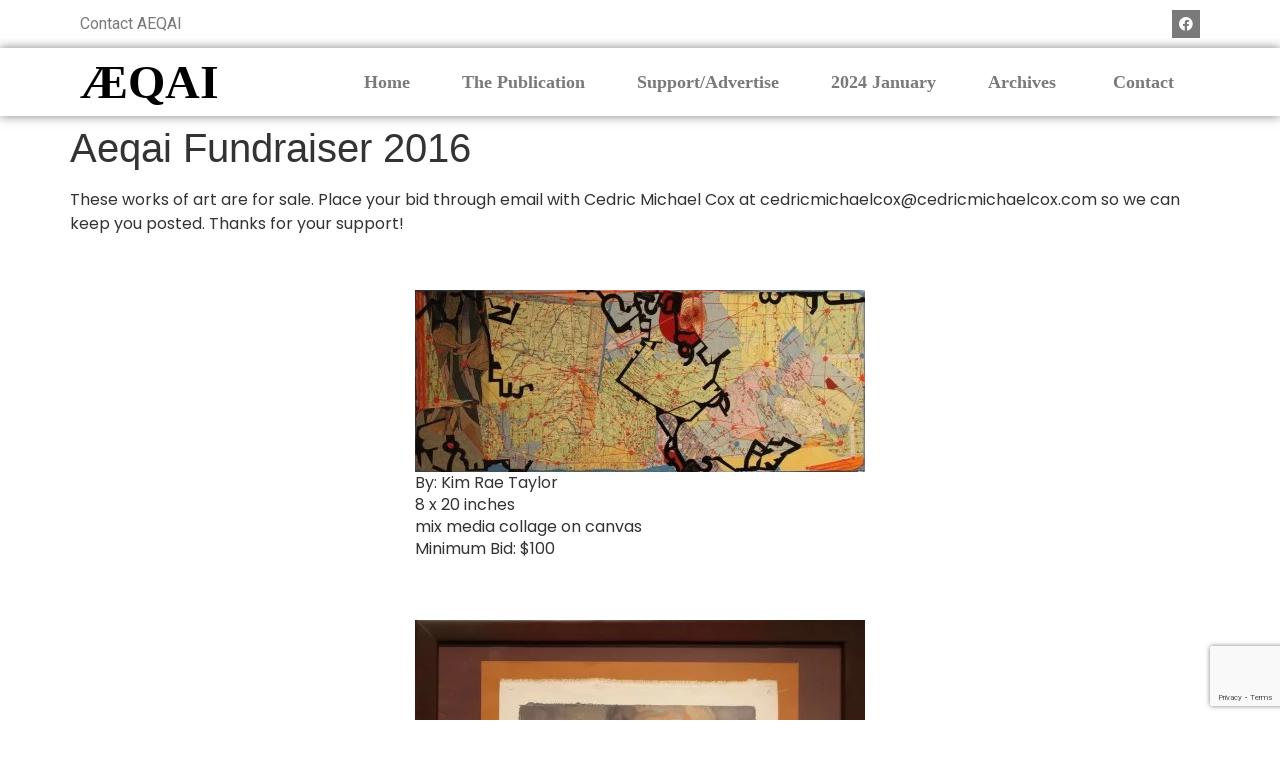

--- FILE ---
content_type: text/html; charset=UTF-8
request_url: https://aeqai.org/aeqai-fundraiser-2016/
body_size: 19689
content:
<!doctype html>
<html lang="en-US" prefix="og: https://ogp.me/ns#">
<head>
	<meta charset="UTF-8">
	<meta name="viewport" content="width=device-width, initial-scale=1">
	<link rel="profile" href="https://gmpg.org/xfn/11">
		<style>img:is([sizes="auto" i], [sizes^="auto," i]) { contain-intrinsic-size: 3000px 1500px }</style>
	
<!-- Search Engine Optimization by Rank Math PRO - https://rankmath.com/ -->
<title>Aeqai Fundraiser 2016 - Aeqai</title>
<meta name="description" content="These works of art are for sale. Place your bid through email with Cedric Michael Cox at cedricmichaelcox@cedricmichaelcox.com so we can keep you posted."/>
<meta name="robots" content="index, follow, max-snippet:-1, max-video-preview:-1, max-image-preview:large"/>
<link rel="canonical" href="https://aeqai.org/aeqai-fundraiser-2016/" />
<meta property="og:locale" content="en_US" />
<meta property="og:type" content="article" />
<meta property="og:title" content="Aeqai Fundraiser 2016 - Aeqai" />
<meta property="og:description" content="These works of art are for sale. Place your bid through email with Cedric Michael Cox at cedricmichaelcox@cedricmichaelcox.com so we can keep you posted." />
<meta property="og:url" content="https://aeqai.org/aeqai-fundraiser-2016/" />
<meta property="og:site_name" content="Aeqai" />
<meta property="article:section" content="Announcements" />
<meta property="og:image" content="https://aeqai.org/wp-content/uploads/2016/11/Kim-Rae-Taylor-450x182.jpg" />
<meta property="og:image:secure_url" content="https://aeqai.org/wp-content/uploads/2016/11/Kim-Rae-Taylor-450x182.jpg" />
<meta property="og:image:alt" content="Aeqai Fundraiser 2016" />
<meta property="article:published_time" content="2016-11-19T16:51:53-05:00" />
<meta name="twitter:card" content="summary_large_image" />
<meta name="twitter:title" content="Aeqai Fundraiser 2016 - Aeqai" />
<meta name="twitter:description" content="These works of art are for sale. Place your bid through email with Cedric Michael Cox at cedricmichaelcox@cedricmichaelcox.com so we can keep you posted." />
<meta name="twitter:image" content="https://aeqai.org/wp-content/uploads/2016/11/Kim-Rae-Taylor-450x182.jpg" />
<meta name="twitter:label1" content="Written by" />
<meta name="twitter:data1" content="Annex Updated" />
<meta name="twitter:label2" content="Time to read" />
<meta name="twitter:data2" content="1 minute" />
<script type="application/ld+json" class="rank-math-schema-pro">{"@context":"https://schema.org","@graph":[{"@type":["ArtGallery","Organization"],"@id":"https://aeqai.org/#organization","name":"aeqai.org","url":"https://aeqai.org","logo":{"@type":"ImageObject","@id":"https://aeqai.org/#logo","url":"https://aeqai.org/wp-content/uploads/2022/04/cropped-aeqailogo2-1.gif","contentUrl":"https://aeqai.org/wp-content/uploads/2022/04/cropped-aeqailogo2-1.gif","caption":"aeqai.org","inLanguage":"en-US","width":"287","height":"82"},"openingHours":["Monday,Tuesday,Wednesday,Thursday,Friday,Saturday,Sunday 09:00-17:00"],"image":{"@id":"https://aeqai.org/#logo"}},{"@type":"WebSite","@id":"https://aeqai.org/#website","url":"https://aeqai.org","name":"aeqai.org","publisher":{"@id":"https://aeqai.org/#organization"},"inLanguage":"en-US"},{"@type":"ImageObject","@id":"https://aeqai.org/wp-content/uploads/2016/11/Kim-Rae-Taylor-450x182.jpg","url":"https://aeqai.org/wp-content/uploads/2016/11/Kim-Rae-Taylor-450x182.jpg","width":"200","height":"200","inLanguage":"en-US"},{"@type":"WebPage","@id":"https://aeqai.org/aeqai-fundraiser-2016/#webpage","url":"https://aeqai.org/aeqai-fundraiser-2016/","name":"Aeqai Fundraiser 2016 - Aeqai","datePublished":"2016-11-19T16:51:53-05:00","dateModified":"2016-11-19T16:51:53-05:00","isPartOf":{"@id":"https://aeqai.org/#website"},"primaryImageOfPage":{"@id":"https://aeqai.org/wp-content/uploads/2016/11/Kim-Rae-Taylor-450x182.jpg"},"inLanguage":"en-US"},{"@type":"Person","@id":"https://aeqai.org/author/aeqai/","name":"Annex Updated","url":"https://aeqai.org/author/aeqai/","image":{"@type":"ImageObject","@id":"https://aeqai.org/wp-content/uploads/2025/10/cropped-Screenshot-2022-04-29-110018-150x150-1.webp","url":"https://aeqai.org/wp-content/uploads/2025/10/cropped-Screenshot-2022-04-29-110018-150x150-1.webp","caption":"Annex Updated","inLanguage":"en-US"},"worksFor":{"@id":"https://aeqai.org/#organization"}},{"@type":"NewsArticle","headline":"Aeqai Fundraiser 2016 - Aeqai","datePublished":"2016-11-19T16:51:53-05:00","dateModified":"2016-11-19T16:51:53-05:00","articleSection":"Announcements","author":{"@id":"https://aeqai.org/author/aeqai/","name":"Annex Updated"},"publisher":{"@id":"https://aeqai.org/#organization"},"description":"These works of art are for sale. Place your bid through email with Cedric Michael Cox at cedricmichaelcox@cedricmichaelcox.com so we can keep you posted.","name":"Aeqai Fundraiser 2016 - Aeqai","@id":"https://aeqai.org/aeqai-fundraiser-2016/#richSnippet","isPartOf":{"@id":"https://aeqai.org/aeqai-fundraiser-2016/#webpage"},"image":{"@id":"https://aeqai.org/wp-content/uploads/2016/11/Kim-Rae-Taylor-450x182.jpg"},"inLanguage":"en-US","mainEntityOfPage":{"@id":"https://aeqai.org/aeqai-fundraiser-2016/#webpage"}}]}</script>
<!-- /Rank Math WordPress SEO plugin -->

<link rel='dns-prefetch' href='//www.googletagmanager.com' />
<link rel="alternate" type="application/rss+xml" title="Aeqai &raquo; Feed" href="https://aeqai.org/feed/" />
<link rel="alternate" type="application/rss+xml" title="Aeqai &raquo; Comments Feed" href="https://aeqai.org/comments/feed/" />
<link rel="alternate" type="application/rss+xml" title="Aeqai &raquo; Aeqai Fundraiser 2016 Comments Feed" href="https://aeqai.org/aeqai-fundraiser-2016/feed/" />
<script>
window._wpemojiSettings = {"baseUrl":"https:\/\/s.w.org\/images\/core\/emoji\/16.0.1\/72x72\/","ext":".png","svgUrl":"https:\/\/s.w.org\/images\/core\/emoji\/16.0.1\/svg\/","svgExt":".svg","source":{"concatemoji":"https:\/\/aeqai.org\/wp-includes\/js\/wp-emoji-release.min.js?ver=61f63baf8c94d71afc23d9c4361cf00b"}};
/*! This file is auto-generated */
!function(s,n){var o,i,e;function c(e){try{var t={supportTests:e,timestamp:(new Date).valueOf()};sessionStorage.setItem(o,JSON.stringify(t))}catch(e){}}function p(e,t,n){e.clearRect(0,0,e.canvas.width,e.canvas.height),e.fillText(t,0,0);var t=new Uint32Array(e.getImageData(0,0,e.canvas.width,e.canvas.height).data),a=(e.clearRect(0,0,e.canvas.width,e.canvas.height),e.fillText(n,0,0),new Uint32Array(e.getImageData(0,0,e.canvas.width,e.canvas.height).data));return t.every(function(e,t){return e===a[t]})}function u(e,t){e.clearRect(0,0,e.canvas.width,e.canvas.height),e.fillText(t,0,0);for(var n=e.getImageData(16,16,1,1),a=0;a<n.data.length;a++)if(0!==n.data[a])return!1;return!0}function f(e,t,n,a){switch(t){case"flag":return n(e,"\ud83c\udff3\ufe0f\u200d\u26a7\ufe0f","\ud83c\udff3\ufe0f\u200b\u26a7\ufe0f")?!1:!n(e,"\ud83c\udde8\ud83c\uddf6","\ud83c\udde8\u200b\ud83c\uddf6")&&!n(e,"\ud83c\udff4\udb40\udc67\udb40\udc62\udb40\udc65\udb40\udc6e\udb40\udc67\udb40\udc7f","\ud83c\udff4\u200b\udb40\udc67\u200b\udb40\udc62\u200b\udb40\udc65\u200b\udb40\udc6e\u200b\udb40\udc67\u200b\udb40\udc7f");case"emoji":return!a(e,"\ud83e\udedf")}return!1}function g(e,t,n,a){var r="undefined"!=typeof WorkerGlobalScope&&self instanceof WorkerGlobalScope?new OffscreenCanvas(300,150):s.createElement("canvas"),o=r.getContext("2d",{willReadFrequently:!0}),i=(o.textBaseline="top",o.font="600 32px Arial",{});return e.forEach(function(e){i[e]=t(o,e,n,a)}),i}function t(e){var t=s.createElement("script");t.src=e,t.defer=!0,s.head.appendChild(t)}"undefined"!=typeof Promise&&(o="wpEmojiSettingsSupports",i=["flag","emoji"],n.supports={everything:!0,everythingExceptFlag:!0},e=new Promise(function(e){s.addEventListener("DOMContentLoaded",e,{once:!0})}),new Promise(function(t){var n=function(){try{var e=JSON.parse(sessionStorage.getItem(o));if("object"==typeof e&&"number"==typeof e.timestamp&&(new Date).valueOf()<e.timestamp+604800&&"object"==typeof e.supportTests)return e.supportTests}catch(e){}return null}();if(!n){if("undefined"!=typeof Worker&&"undefined"!=typeof OffscreenCanvas&&"undefined"!=typeof URL&&URL.createObjectURL&&"undefined"!=typeof Blob)try{var e="postMessage("+g.toString()+"("+[JSON.stringify(i),f.toString(),p.toString(),u.toString()].join(",")+"));",a=new Blob([e],{type:"text/javascript"}),r=new Worker(URL.createObjectURL(a),{name:"wpTestEmojiSupports"});return void(r.onmessage=function(e){c(n=e.data),r.terminate(),t(n)})}catch(e){}c(n=g(i,f,p,u))}t(n)}).then(function(e){for(var t in e)n.supports[t]=e[t],n.supports.everything=n.supports.everything&&n.supports[t],"flag"!==t&&(n.supports.everythingExceptFlag=n.supports.everythingExceptFlag&&n.supports[t]);n.supports.everythingExceptFlag=n.supports.everythingExceptFlag&&!n.supports.flag,n.DOMReady=!1,n.readyCallback=function(){n.DOMReady=!0}}).then(function(){return e}).then(function(){var e;n.supports.everything||(n.readyCallback(),(e=n.source||{}).concatemoji?t(e.concatemoji):e.wpemoji&&e.twemoji&&(t(e.twemoji),t(e.wpemoji)))}))}((window,document),window._wpemojiSettings);
</script>

<style id='wp-emoji-styles-inline-css'>

	img.wp-smiley, img.emoji {
		display: inline !important;
		border: none !important;
		box-shadow: none !important;
		height: 1em !important;
		width: 1em !important;
		margin: 0 0.07em !important;
		vertical-align: -0.1em !important;
		background: none !important;
		padding: 0 !important;
	}
</style>
<link rel='stylesheet' id='wp-block-library-css' href='https://aeqai.org/wp-includes/css/dist/block-library/style.min.css?ver=61f63baf8c94d71afc23d9c4361cf00b' media='all' />
<style id='classic-theme-styles-inline-css'>
/*! This file is auto-generated */
.wp-block-button__link{color:#fff;background-color:#32373c;border-radius:9999px;box-shadow:none;text-decoration:none;padding:calc(.667em + 2px) calc(1.333em + 2px);font-size:1.125em}.wp-block-file__button{background:#32373c;color:#fff;text-decoration:none}
</style>
<link rel='stylesheet' id='jet-engine-frontend-css' href='https://aeqai.org/wp-content/plugins/jet-engine/assets/css/frontend.css?ver=3.6.0.1' media='all' />
<style id='global-styles-inline-css'>
:root{--wp--preset--aspect-ratio--square: 1;--wp--preset--aspect-ratio--4-3: 4/3;--wp--preset--aspect-ratio--3-4: 3/4;--wp--preset--aspect-ratio--3-2: 3/2;--wp--preset--aspect-ratio--2-3: 2/3;--wp--preset--aspect-ratio--16-9: 16/9;--wp--preset--aspect-ratio--9-16: 9/16;--wp--preset--color--black: #000000;--wp--preset--color--cyan-bluish-gray: #abb8c3;--wp--preset--color--white: #ffffff;--wp--preset--color--pale-pink: #f78da7;--wp--preset--color--vivid-red: #cf2e2e;--wp--preset--color--luminous-vivid-orange: #ff6900;--wp--preset--color--luminous-vivid-amber: #fcb900;--wp--preset--color--light-green-cyan: #7bdcb5;--wp--preset--color--vivid-green-cyan: #00d084;--wp--preset--color--pale-cyan-blue: #8ed1fc;--wp--preset--color--vivid-cyan-blue: #0693e3;--wp--preset--color--vivid-purple: #9b51e0;--wp--preset--gradient--vivid-cyan-blue-to-vivid-purple: linear-gradient(135deg,rgba(6,147,227,1) 0%,rgb(155,81,224) 100%);--wp--preset--gradient--light-green-cyan-to-vivid-green-cyan: linear-gradient(135deg,rgb(122,220,180) 0%,rgb(0,208,130) 100%);--wp--preset--gradient--luminous-vivid-amber-to-luminous-vivid-orange: linear-gradient(135deg,rgba(252,185,0,1) 0%,rgba(255,105,0,1) 100%);--wp--preset--gradient--luminous-vivid-orange-to-vivid-red: linear-gradient(135deg,rgba(255,105,0,1) 0%,rgb(207,46,46) 100%);--wp--preset--gradient--very-light-gray-to-cyan-bluish-gray: linear-gradient(135deg,rgb(238,238,238) 0%,rgb(169,184,195) 100%);--wp--preset--gradient--cool-to-warm-spectrum: linear-gradient(135deg,rgb(74,234,220) 0%,rgb(151,120,209) 20%,rgb(207,42,186) 40%,rgb(238,44,130) 60%,rgb(251,105,98) 80%,rgb(254,248,76) 100%);--wp--preset--gradient--blush-light-purple: linear-gradient(135deg,rgb(255,206,236) 0%,rgb(152,150,240) 100%);--wp--preset--gradient--blush-bordeaux: linear-gradient(135deg,rgb(254,205,165) 0%,rgb(254,45,45) 50%,rgb(107,0,62) 100%);--wp--preset--gradient--luminous-dusk: linear-gradient(135deg,rgb(255,203,112) 0%,rgb(199,81,192) 50%,rgb(65,88,208) 100%);--wp--preset--gradient--pale-ocean: linear-gradient(135deg,rgb(255,245,203) 0%,rgb(182,227,212) 50%,rgb(51,167,181) 100%);--wp--preset--gradient--electric-grass: linear-gradient(135deg,rgb(202,248,128) 0%,rgb(113,206,126) 100%);--wp--preset--gradient--midnight: linear-gradient(135deg,rgb(2,3,129) 0%,rgb(40,116,252) 100%);--wp--preset--font-size--small: 13px;--wp--preset--font-size--medium: 20px;--wp--preset--font-size--large: 36px;--wp--preset--font-size--x-large: 42px;--wp--preset--spacing--20: 0.44rem;--wp--preset--spacing--30: 0.67rem;--wp--preset--spacing--40: 1rem;--wp--preset--spacing--50: 1.5rem;--wp--preset--spacing--60: 2.25rem;--wp--preset--spacing--70: 3.38rem;--wp--preset--spacing--80: 5.06rem;--wp--preset--shadow--natural: 6px 6px 9px rgba(0, 0, 0, 0.2);--wp--preset--shadow--deep: 12px 12px 50px rgba(0, 0, 0, 0.4);--wp--preset--shadow--sharp: 6px 6px 0px rgba(0, 0, 0, 0.2);--wp--preset--shadow--outlined: 6px 6px 0px -3px rgba(255, 255, 255, 1), 6px 6px rgba(0, 0, 0, 1);--wp--preset--shadow--crisp: 6px 6px 0px rgba(0, 0, 0, 1);}:where(.is-layout-flex){gap: 0.5em;}:where(.is-layout-grid){gap: 0.5em;}body .is-layout-flex{display: flex;}.is-layout-flex{flex-wrap: wrap;align-items: center;}.is-layout-flex > :is(*, div){margin: 0;}body .is-layout-grid{display: grid;}.is-layout-grid > :is(*, div){margin: 0;}:where(.wp-block-columns.is-layout-flex){gap: 2em;}:where(.wp-block-columns.is-layout-grid){gap: 2em;}:where(.wp-block-post-template.is-layout-flex){gap: 1.25em;}:where(.wp-block-post-template.is-layout-grid){gap: 1.25em;}.has-black-color{color: var(--wp--preset--color--black) !important;}.has-cyan-bluish-gray-color{color: var(--wp--preset--color--cyan-bluish-gray) !important;}.has-white-color{color: var(--wp--preset--color--white) !important;}.has-pale-pink-color{color: var(--wp--preset--color--pale-pink) !important;}.has-vivid-red-color{color: var(--wp--preset--color--vivid-red) !important;}.has-luminous-vivid-orange-color{color: var(--wp--preset--color--luminous-vivid-orange) !important;}.has-luminous-vivid-amber-color{color: var(--wp--preset--color--luminous-vivid-amber) !important;}.has-light-green-cyan-color{color: var(--wp--preset--color--light-green-cyan) !important;}.has-vivid-green-cyan-color{color: var(--wp--preset--color--vivid-green-cyan) !important;}.has-pale-cyan-blue-color{color: var(--wp--preset--color--pale-cyan-blue) !important;}.has-vivid-cyan-blue-color{color: var(--wp--preset--color--vivid-cyan-blue) !important;}.has-vivid-purple-color{color: var(--wp--preset--color--vivid-purple) !important;}.has-black-background-color{background-color: var(--wp--preset--color--black) !important;}.has-cyan-bluish-gray-background-color{background-color: var(--wp--preset--color--cyan-bluish-gray) !important;}.has-white-background-color{background-color: var(--wp--preset--color--white) !important;}.has-pale-pink-background-color{background-color: var(--wp--preset--color--pale-pink) !important;}.has-vivid-red-background-color{background-color: var(--wp--preset--color--vivid-red) !important;}.has-luminous-vivid-orange-background-color{background-color: var(--wp--preset--color--luminous-vivid-orange) !important;}.has-luminous-vivid-amber-background-color{background-color: var(--wp--preset--color--luminous-vivid-amber) !important;}.has-light-green-cyan-background-color{background-color: var(--wp--preset--color--light-green-cyan) !important;}.has-vivid-green-cyan-background-color{background-color: var(--wp--preset--color--vivid-green-cyan) !important;}.has-pale-cyan-blue-background-color{background-color: var(--wp--preset--color--pale-cyan-blue) !important;}.has-vivid-cyan-blue-background-color{background-color: var(--wp--preset--color--vivid-cyan-blue) !important;}.has-vivid-purple-background-color{background-color: var(--wp--preset--color--vivid-purple) !important;}.has-black-border-color{border-color: var(--wp--preset--color--black) !important;}.has-cyan-bluish-gray-border-color{border-color: var(--wp--preset--color--cyan-bluish-gray) !important;}.has-white-border-color{border-color: var(--wp--preset--color--white) !important;}.has-pale-pink-border-color{border-color: var(--wp--preset--color--pale-pink) !important;}.has-vivid-red-border-color{border-color: var(--wp--preset--color--vivid-red) !important;}.has-luminous-vivid-orange-border-color{border-color: var(--wp--preset--color--luminous-vivid-orange) !important;}.has-luminous-vivid-amber-border-color{border-color: var(--wp--preset--color--luminous-vivid-amber) !important;}.has-light-green-cyan-border-color{border-color: var(--wp--preset--color--light-green-cyan) !important;}.has-vivid-green-cyan-border-color{border-color: var(--wp--preset--color--vivid-green-cyan) !important;}.has-pale-cyan-blue-border-color{border-color: var(--wp--preset--color--pale-cyan-blue) !important;}.has-vivid-cyan-blue-border-color{border-color: var(--wp--preset--color--vivid-cyan-blue) !important;}.has-vivid-purple-border-color{border-color: var(--wp--preset--color--vivid-purple) !important;}.has-vivid-cyan-blue-to-vivid-purple-gradient-background{background: var(--wp--preset--gradient--vivid-cyan-blue-to-vivid-purple) !important;}.has-light-green-cyan-to-vivid-green-cyan-gradient-background{background: var(--wp--preset--gradient--light-green-cyan-to-vivid-green-cyan) !important;}.has-luminous-vivid-amber-to-luminous-vivid-orange-gradient-background{background: var(--wp--preset--gradient--luminous-vivid-amber-to-luminous-vivid-orange) !important;}.has-luminous-vivid-orange-to-vivid-red-gradient-background{background: var(--wp--preset--gradient--luminous-vivid-orange-to-vivid-red) !important;}.has-very-light-gray-to-cyan-bluish-gray-gradient-background{background: var(--wp--preset--gradient--very-light-gray-to-cyan-bluish-gray) !important;}.has-cool-to-warm-spectrum-gradient-background{background: var(--wp--preset--gradient--cool-to-warm-spectrum) !important;}.has-blush-light-purple-gradient-background{background: var(--wp--preset--gradient--blush-light-purple) !important;}.has-blush-bordeaux-gradient-background{background: var(--wp--preset--gradient--blush-bordeaux) !important;}.has-luminous-dusk-gradient-background{background: var(--wp--preset--gradient--luminous-dusk) !important;}.has-pale-ocean-gradient-background{background: var(--wp--preset--gradient--pale-ocean) !important;}.has-electric-grass-gradient-background{background: var(--wp--preset--gradient--electric-grass) !important;}.has-midnight-gradient-background{background: var(--wp--preset--gradient--midnight) !important;}.has-small-font-size{font-size: var(--wp--preset--font-size--small) !important;}.has-medium-font-size{font-size: var(--wp--preset--font-size--medium) !important;}.has-large-font-size{font-size: var(--wp--preset--font-size--large) !important;}.has-x-large-font-size{font-size: var(--wp--preset--font-size--x-large) !important;}
:where(.wp-block-post-template.is-layout-flex){gap: 1.25em;}:where(.wp-block-post-template.is-layout-grid){gap: 1.25em;}
:where(.wp-block-columns.is-layout-flex){gap: 2em;}:where(.wp-block-columns.is-layout-grid){gap: 2em;}
:root :where(.wp-block-pullquote){font-size: 1.5em;line-height: 1.6;}
</style>
<link rel='stylesheet' id='hello-elementor-css' href='https://aeqai.org/wp-content/themes/hello-elementor/style.min.css?ver=3.1.1' media='all' />
<link rel='stylesheet' id='hello-elementor-theme-style-css' href='https://aeqai.org/wp-content/themes/hello-elementor/theme.min.css?ver=3.1.1' media='all' />
<link rel='stylesheet' id='hello-elementor-header-footer-css' href='https://aeqai.org/wp-content/themes/hello-elementor/header-footer.min.css?ver=3.1.1' media='all' />
<link rel='stylesheet' id='elementor-frontend-css' href='https://aeqai.org/wp-content/plugins/elementor/assets/css/frontend.min.css?ver=3.33.4' media='all' />
<link rel='stylesheet' id='elementor-post-10-css' href='https://aeqai.org/wp-content/uploads/elementor/css/post-10.css?ver=1765414095' media='all' />
<link rel='stylesheet' id='widget-icon-list-css' href='https://aeqai.org/wp-content/plugins/elementor/assets/css/widget-icon-list.min.css?ver=3.33.4' media='all' />
<link rel='stylesheet' id='widget-social-icons-css' href='https://aeqai.org/wp-content/plugins/elementor/assets/css/widget-social-icons.min.css?ver=3.33.4' media='all' />
<link rel='stylesheet' id='e-apple-webkit-css' href='https://aeqai.org/wp-content/plugins/elementor/assets/css/conditionals/apple-webkit.min.css?ver=3.33.4' media='all' />
<link rel='stylesheet' id='widget-heading-css' href='https://aeqai.org/wp-content/plugins/elementor/assets/css/widget-heading.min.css?ver=3.33.4' media='all' />
<link rel='stylesheet' id='widget-nav-menu-css' href='https://aeqai.org/wp-content/plugins/elementor-pro/assets/css/widget-nav-menu.min.css?ver=3.32.2' media='all' />
<link rel='stylesheet' id='widget-divider-css' href='https://aeqai.org/wp-content/plugins/elementor/assets/css/widget-divider.min.css?ver=3.33.4' media='all' />
<link rel='stylesheet' id='widget-form-css' href='https://aeqai.org/wp-content/plugins/elementor-pro/assets/css/widget-form.min.css?ver=3.32.2' media='all' />
<link rel='stylesheet' id='elementor-icons-css' href='https://aeqai.org/wp-content/plugins/elementor/assets/lib/eicons/css/elementor-icons.min.css?ver=5.44.0' media='all' />
<link rel='stylesheet' id='jet-blog-css' href='https://aeqai.org/wp-content/plugins/jet-blog/assets/css/jet-blog.css?ver=2.4.1' media='all' />
<link rel='stylesheet' id='elementor-post-15-css' href='https://aeqai.org/wp-content/uploads/elementor/css/post-15.css?ver=1765414096' media='all' />
<link rel='stylesheet' id='elementor-post-22-css' href='https://aeqai.org/wp-content/uploads/elementor/css/post-22.css?ver=1765414096' media='all' />
<link rel='stylesheet' id='elementor-gf-roboto-css' href='https://fonts.googleapis.com/css?family=Roboto:100,100italic,200,200italic,300,300italic,400,400italic,500,500italic,600,600italic,700,700italic,800,800italic,900,900italic&#038;display=auto' media='all' />
<link rel='stylesheet' id='elementor-gf-robotoslab-css' href='https://fonts.googleapis.com/css?family=Roboto+Slab:100,100italic,200,200italic,300,300italic,400,400italic,500,500italic,600,600italic,700,700italic,800,800italic,900,900italic&#038;display=auto' media='all' />
<link rel='stylesheet' id='elementor-gf-poppins-css' href='https://fonts.googleapis.com/css?family=Poppins:100,100italic,200,200italic,300,300italic,400,400italic,500,500italic,600,600italic,700,700italic,800,800italic,900,900italic&#038;display=auto' media='all' />
<link rel='stylesheet' id='elementor-icons-shared-0-css' href='https://aeqai.org/wp-content/plugins/elementor/assets/lib/font-awesome/css/fontawesome.min.css?ver=5.15.3' media='all' />
<link rel='stylesheet' id='elementor-icons-fa-brands-css' href='https://aeqai.org/wp-content/plugins/elementor/assets/lib/font-awesome/css/brands.min.css?ver=5.15.3' media='all' />
<link rel='stylesheet' id='elementor-icons-fa-solid-css' href='https://aeqai.org/wp-content/plugins/elementor/assets/lib/font-awesome/css/solid.min.css?ver=5.15.3' media='all' />
<script src="https://aeqai.org/wp-includes/js/jquery/jquery.min.js?ver=3.7.1" id="jquery-core-js"></script>
<script src="https://aeqai.org/wp-includes/js/jquery/jquery-migrate.min.js?ver=3.4.1" id="jquery-migrate-js"></script>

<!-- Google tag (gtag.js) snippet added by Site Kit -->
<!-- Google Analytics snippet added by Site Kit -->
<script src="https://www.googletagmanager.com/gtag/js?id=G-L93V8H0JMN" id="google_gtagjs-js" async></script>
<script id="google_gtagjs-js-after">
window.dataLayer = window.dataLayer || [];function gtag(){dataLayer.push(arguments);}
gtag("set","linker",{"domains":["aeqai.org"]});
gtag("js", new Date());
gtag("set", "developer_id.dZTNiMT", true);
gtag("config", "G-L93V8H0JMN");
</script>
<link rel="https://api.w.org/" href="https://aeqai.org/wp-json/" /><link rel="alternate" title="JSON" type="application/json" href="https://aeqai.org/wp-json/wp/v2/posts/14313" /><link rel="EditURI" type="application/rsd+xml" title="RSD" href="https://aeqai.org/xmlrpc.php?rsd" />
<link rel="alternate" title="oEmbed (JSON)" type="application/json+oembed" href="https://aeqai.org/wp-json/oembed/1.0/embed?url=https%3A%2F%2Faeqai.org%2Faeqai-fundraiser-2016%2F" />
<link rel="alternate" title="oEmbed (XML)" type="text/xml+oembed" href="https://aeqai.org/wp-json/oembed/1.0/embed?url=https%3A%2F%2Faeqai.org%2Faeqai-fundraiser-2016%2F&#038;format=xml" />
<meta name="generator" content="Site Kit by Google 1.161.0" /><meta name="generator" content="Elementor 3.33.4; features: additional_custom_breakpoints; settings: css_print_method-external, google_font-enabled, font_display-auto">
			<style>
				.e-con.e-parent:nth-of-type(n+4):not(.e-lazyloaded):not(.e-no-lazyload),
				.e-con.e-parent:nth-of-type(n+4):not(.e-lazyloaded):not(.e-no-lazyload) * {
					background-image: none !important;
				}
				@media screen and (max-height: 1024px) {
					.e-con.e-parent:nth-of-type(n+3):not(.e-lazyloaded):not(.e-no-lazyload),
					.e-con.e-parent:nth-of-type(n+3):not(.e-lazyloaded):not(.e-no-lazyload) * {
						background-image: none !important;
					}
				}
				@media screen and (max-height: 640px) {
					.e-con.e-parent:nth-of-type(n+2):not(.e-lazyloaded):not(.e-no-lazyload),
					.e-con.e-parent:nth-of-type(n+2):not(.e-lazyloaded):not(.e-no-lazyload) * {
						background-image: none !important;
					}
				}
			</style>
			<link rel="icon" href="https://aeqai.org/wp-content/uploads/2022/04/cropped-Screenshot-2022-04-29-110018-32x32.jpg" sizes="32x32" />
<link rel="icon" href="https://aeqai.org/wp-content/uploads/2022/04/cropped-Screenshot-2022-04-29-110018-192x192.jpg" sizes="192x192" />
<link rel="apple-touch-icon" href="https://aeqai.org/wp-content/uploads/2022/04/cropped-Screenshot-2022-04-29-110018-180x180.jpg" />
<meta name="msapplication-TileImage" content="https://aeqai.org/wp-content/uploads/2022/04/cropped-Screenshot-2022-04-29-110018-270x270.jpg" />
		<style id="wp-custom-css">
			.wp-block-image figcaption {
  text-align: center;
	font-size: 14px !important
}

.wp-block-image {
  border: 2px solid white;
  padding: 30px;
}

figcaption {
    font-style: normal;		</style>
		</head>
<body data-rsssl=1 class="wp-singular post-template-default single single-post postid-14313 single-format-standard wp-custom-logo wp-theme-hello-elementor elementor-default elementor-kit-10">


<a class="skip-link screen-reader-text" href="#content">Skip to content</a>

		<header data-elementor-type="header" data-elementor-id="15" class="elementor elementor-15 elementor-location-header" data-elementor-post-type="elementor_library">
					<section class="elementor-section elementor-top-section elementor-element elementor-element-eac6e49 elementor-section-boxed elementor-section-height-default elementor-section-height-default" data-id="eac6e49" data-element_type="section" data-settings="{&quot;jet_parallax_layout_list&quot;:[]}">
						<div class="elementor-container elementor-column-gap-default">
					<div class="elementor-column elementor-col-50 elementor-top-column elementor-element elementor-element-7ae6d6b" data-id="7ae6d6b" data-element_type="column">
			<div class="elementor-widget-wrap elementor-element-populated">
						<div class="elementor-element elementor-element-1755508 elementor-icon-list--layout-inline elementor-list-item-link-full_width elementor-widget elementor-widget-icon-list" data-id="1755508" data-element_type="widget" data-widget_type="icon-list.default">
				<div class="elementor-widget-container">
							<ul class="elementor-icon-list-items elementor-inline-items">
							<li class="elementor-icon-list-item elementor-inline-item">
											<a href="https://aeqai.org/contact/">

											<span class="elementor-icon-list-text">Contact AEQAI</span>
											</a>
									</li>
						</ul>
						</div>
				</div>
					</div>
		</div>
				<div class="elementor-column elementor-col-50 elementor-top-column elementor-element elementor-element-5d209bd" data-id="5d209bd" data-element_type="column">
			<div class="elementor-widget-wrap elementor-element-populated">
						<div class="elementor-element elementor-element-c408852 e-grid-align-right elementor-shape-rounded elementor-grid-0 elementor-widget elementor-widget-social-icons" data-id="c408852" data-element_type="widget" data-widget_type="social-icons.default">
				<div class="elementor-widget-container">
							<div class="elementor-social-icons-wrapper elementor-grid">
							<span class="elementor-grid-item">
					<a class="elementor-icon elementor-social-icon elementor-social-icon-facebook elementor-repeater-item-149759c" href="https://www.facebook.com/aeqai/" target="_blank">
						<span class="elementor-screen-only">Facebook</span>
						<i aria-hidden="true" class="fab fa-facebook"></i>					</a>
				</span>
					</div>
						</div>
				</div>
					</div>
		</div>
					</div>
		</section>
				<section class="elementor-section elementor-top-section elementor-element elementor-element-7d8ec20 elementor-section-boxed elementor-section-height-default elementor-section-height-default" data-id="7d8ec20" data-element_type="section" data-settings="{&quot;jet_parallax_layout_list&quot;:[]}">
						<div class="elementor-container elementor-column-gap-default">
					<div class="elementor-column elementor-col-50 elementor-top-column elementor-element elementor-element-135d1e7" data-id="135d1e7" data-element_type="column">
			<div class="elementor-widget-wrap elementor-element-populated">
						<div class="elementor-element elementor-element-b0083c9 elementor-widget elementor-widget-heading" data-id="b0083c9" data-element_type="widget" data-widget_type="heading.default">
				<div class="elementor-widget-container">
					<h2 class="elementor-heading-title elementor-size-default">ÆQAI</h2>				</div>
				</div>
					</div>
		</div>
				<div class="elementor-column elementor-col-50 elementor-top-column elementor-element elementor-element-3369a15" data-id="3369a15" data-element_type="column">
			<div class="elementor-widget-wrap elementor-element-populated">
						<div class="elementor-element elementor-element-d062d65 elementor-nav-menu__align-justify elementor-nav-menu--stretch elementor-nav-menu__text-align-center elementor-nav-menu--dropdown-tablet elementor-nav-menu--toggle elementor-nav-menu--burger elementor-widget elementor-widget-nav-menu" data-id="d062d65" data-element_type="widget" data-settings="{&quot;full_width&quot;:&quot;stretch&quot;,&quot;layout&quot;:&quot;horizontal&quot;,&quot;submenu_icon&quot;:{&quot;value&quot;:&quot;&lt;i class=\&quot;fas fa-caret-down\&quot; aria-hidden=\&quot;true\&quot;&gt;&lt;\/i&gt;&quot;,&quot;library&quot;:&quot;fa-solid&quot;},&quot;toggle&quot;:&quot;burger&quot;}" data-widget_type="nav-menu.default">
				<div class="elementor-widget-container">
								<nav aria-label="Menu" class="elementor-nav-menu--main elementor-nav-menu__container elementor-nav-menu--layout-horizontal e--pointer-underline e--animation-fade">
				<ul id="menu-1-d062d65" class="elementor-nav-menu"><li class="menu-item menu-item-type-post_type menu-item-object-page menu-item-home menu-item-113"><a href="https://aeqai.org/" class="elementor-item">Home</a></li>
<li class="menu-item menu-item-type-post_type menu-item-object-page menu-item-112"><a href="https://aeqai.org/the-publication/" class="elementor-item">The Publication</a></li>
<li class="menu-item menu-item-type-post_type menu-item-object-page menu-item-111"><a href="https://aeqai.org/support-advertise/" class="elementor-item">Support/Advertise</a></li>
<li class="menu-item menu-item-type-post_type menu-item-object-page menu-item-22916"><a href="https://aeqai.org/2024-january/" class="elementor-item">2024 January</a></li>
<li class="menu-item menu-item-type-post_type menu-item-object-page menu-item-110"><a href="https://aeqai.org/archives/" class="elementor-item">Archives </a></li>
<li class="menu-item menu-item-type-post_type menu-item-object-page menu-item-108"><a href="https://aeqai.org/contact/" class="elementor-item">Contact</a></li>
</ul>			</nav>
					<div class="elementor-menu-toggle" role="button" tabindex="0" aria-label="Menu Toggle" aria-expanded="false">
			<i aria-hidden="true" role="presentation" class="elementor-menu-toggle__icon--open eicon-menu-bar"></i><i aria-hidden="true" role="presentation" class="elementor-menu-toggle__icon--close eicon-close"></i>		</div>
					<nav class="elementor-nav-menu--dropdown elementor-nav-menu__container" aria-hidden="true">
				<ul id="menu-2-d062d65" class="elementor-nav-menu"><li class="menu-item menu-item-type-post_type menu-item-object-page menu-item-home menu-item-113"><a href="https://aeqai.org/" class="elementor-item" tabindex="-1">Home</a></li>
<li class="menu-item menu-item-type-post_type menu-item-object-page menu-item-112"><a href="https://aeqai.org/the-publication/" class="elementor-item" tabindex="-1">The Publication</a></li>
<li class="menu-item menu-item-type-post_type menu-item-object-page menu-item-111"><a href="https://aeqai.org/support-advertise/" class="elementor-item" tabindex="-1">Support/Advertise</a></li>
<li class="menu-item menu-item-type-post_type menu-item-object-page menu-item-22916"><a href="https://aeqai.org/2024-january/" class="elementor-item" tabindex="-1">2024 January</a></li>
<li class="menu-item menu-item-type-post_type menu-item-object-page menu-item-110"><a href="https://aeqai.org/archives/" class="elementor-item" tabindex="-1">Archives </a></li>
<li class="menu-item menu-item-type-post_type menu-item-object-page menu-item-108"><a href="https://aeqai.org/contact/" class="elementor-item" tabindex="-1">Contact</a></li>
</ul>			</nav>
						</div>
				</div>
					</div>
		</div>
					</div>
		</section>
				</header>
		
<main id="content" class="site-main post-14313 post type-post status-publish format-standard hentry category-short-takes">

			<div class="page-header">
			<h1 class="entry-title">Aeqai Fundraiser 2016</h1>		</div>
	
	<div class="page-content">
		<p>These works of art are for sale. Place your bid through email with Cedric Michael Cox at cedricmichaelcox@cedricmichaelcox.com so we can keep you posted. Thanks for your support!</p>
<p>&nbsp;</p>
<figure id="attachment_14314" aria-describedby="caption-attachment-14314" style="width: 450px" class="wp-caption aligncenter"><a href="https://aeqai.org/2016/11/aeqai-fundraiser-2016/kim-rae-taylor/" rel="attachment wp-att-14314"><img fetchpriority="high" decoding="async" class="size-medium wp-image-14314" title="Kim Rae Taylor" src="https://aeqai.org/wp-content/uploads/2016/11/Kim-Rae-Taylor-450x182.jpg" alt="" width="450" height="182" /></a><figcaption id="caption-attachment-14314" class="wp-caption-text">By: Kim Rae Taylor<br />8 x 20 inches<br />mix media collage on canvas<br />Minimum Bid: $100</figcaption></figure>
<p>&nbsp;</p>
<figure id="attachment_14315" aria-describedby="caption-attachment-14315" style="width: 450px" class="wp-caption aligncenter"><a href="https://aeqai.org/2016/11/aeqai-fundraiser-2016/jan-brown-checco-2/" rel="attachment wp-att-14315"><img decoding="async" class="size-medium wp-image-14315" title="Jan Brown Checco" src="https://aeqai.org/wp-content/uploads/2016/11/Jan-Brown-Checco-450x534.jpg" alt="" width="450" height="534" /></a><figcaption id="caption-attachment-14315" class="wp-caption-text">By: Jan Brown Checco<br />26 x 22 inches with frame<br />painting<br />Minimum Bid: $150</figcaption></figure>
<p>&nbsp;</p>
<figure id="attachment_14316" aria-describedby="caption-attachment-14316" style="width: 450px" class="wp-caption aligncenter"><a href="https://aeqai.org/2016/11/aeqai-fundraiser-2016/14352167_1303421666336774_5673683631267101497_o/" rel="attachment wp-att-14316"><img decoding="async" class="size-medium wp-image-14316" title="14352167_1303421666336774_5673683631267101497_o" src="https://aeqai.org/wp-content/uploads/2016/11/14352167_1303421666336774_5673683631267101497_o-450x446.jpg" alt="" width="450" height="446" /></a><figcaption id="caption-attachment-14316" class="wp-caption-text">&#8220;Ethnospeze&#8221; By: Tammy Gambrel<br />Oil on Burch<br />Minimum Bid: $200</figcaption></figure>
<p>&nbsp;</p>
<figure id="attachment_14317" aria-describedby="caption-attachment-14317" style="width: 450px" class="wp-caption aligncenter"><a href="https://aeqai.org/2016/11/aeqai-fundraiser-2016/14324441_1303421686336772_1742457025345975081_o/" rel="attachment wp-att-14317"><img loading="lazy" decoding="async" class="size-medium wp-image-14317" title="14324441_1303421686336772_1742457025345975081_o" src="https://aeqai.org/wp-content/uploads/2016/11/14324441_1303421686336772_1742457025345975081_o-450x685.jpg" alt="" width="450" height="685" /></a><figcaption id="caption-attachment-14317" class="wp-caption-text">&#8220;Listen to me said the Bee&#8221; By: Michael Hurst<br />13 x 19 inches<br />Charcoal on wood panel<br />Minimum Bid: $200</figcaption></figure>
<p>&nbsp;</p>
<figure id="attachment_14318" aria-describedby="caption-attachment-14318" style="width: 450px" class="wp-caption aligncenter"><a href="https://aeqai.org/2016/11/aeqai-fundraiser-2016/14249925_1303421763003431_1438693080368378938_o/" rel="attachment wp-att-14318"><img loading="lazy" decoding="async" class="size-medium wp-image-14318" title="14249925_1303421763003431_1438693080368378938_o" src="https://aeqai.org/wp-content/uploads/2016/11/14249925_1303421763003431_1438693080368378938_o-450x627.jpg" alt="" width="450" height="627" /></a><figcaption id="caption-attachment-14318" class="wp-caption-text">&#8220;The Conference of Birds&#8221; By: Laurel Garcia Colvin<br />32 x 23 inches with frame<br />mix media<br />Minimum Bid: $250</figcaption></figure>
<p>&nbsp;</p>
<figure id="attachment_14319" aria-describedby="caption-attachment-14319" style="width: 450px" class="wp-caption aligncenter"><a href="https://aeqai.org/2016/11/aeqai-fundraiser-2016/14352316_1303421786336762_8526162379799963046_o/" rel="attachment wp-att-14319"><img loading="lazy" decoding="async" class="size-medium wp-image-14319" title="14352316_1303421786336762_8526162379799963046_o" src="https://aeqai.org/wp-content/uploads/2016/11/14352316_1303421786336762_8526162379799963046_o-450x652.jpg" alt="" width="450" height="652" /></a><figcaption id="caption-attachment-14319" class="wp-caption-text">&#8220;Bottle with Palette Knife&#8221; By: Greg Storer<br />7 x 5 inches<br />Oil on panel<br />Minimum Bid: $100</figcaption></figure>
<p>&nbsp;</p>
<figure id="attachment_14320" aria-describedby="caption-attachment-14320" style="width: 450px" class="wp-caption aligncenter"><a href="https://aeqai.org/2016/11/aeqai-fundraiser-2016/14258101_1303421846336756_5006896279546864940_o/" rel="attachment wp-att-14320"><img loading="lazy" decoding="async" class="size-medium wp-image-14320" title="14258101_1303421846336756_5006896279546864940_o" src="https://aeqai.org/wp-content/uploads/2016/11/14258101_1303421846336756_5006896279546864940_o-450x783.jpg" alt="" width="450" height="783" /></a><figcaption id="caption-attachment-14320" class="wp-caption-text">&#8220;Birth and Death&#8221; By: Jame Alden Stevens<br />Photo on Linen<br />45 x 29 inches<br />Minimum Bid: $400</figcaption></figure>
<p>&nbsp;</p>
<figure id="attachment_14321" aria-describedby="caption-attachment-14321" style="width: 450px" class="wp-caption aligncenter"><a href="https://aeqai.org/2016/11/aeqai-fundraiser-2016/14310279_1303421873003420_4068819776040655403_o/" rel="attachment wp-att-14321"><img loading="lazy" decoding="async" class="size-medium wp-image-14321" title="14310279_1303421873003420_4068819776040655403_o" src="https://aeqai.org/wp-content/uploads/2016/11/14310279_1303421873003420_4068819776040655403_o-450x480.jpg" alt="" width="450" height="480" /></a><figcaption id="caption-attachment-14321" class="wp-caption-text">&#8220;Little Orange Tree&#8221; By: Lynn Carden<br />12 x 11 1/2 inches with frame<br />Water color<br />Minimum Bid: $200</figcaption></figure>
<p>&nbsp;</p>
<figure id="attachment_14322" aria-describedby="caption-attachment-14322" style="width: 450px" class="wp-caption aligncenter"><a href="https://aeqai.org/2016/11/aeqai-fundraiser-2016/14352422_1303421913003416_1606962936653308108_o/" rel="attachment wp-att-14322"><img loading="lazy" decoding="async" class="size-medium wp-image-14322" title="14352422_1303421913003416_1606962936653308108_o" src="https://aeqai.org/wp-content/uploads/2016/11/14352422_1303421913003416_1606962936653308108_o-450x313.jpg" alt="" width="450" height="313" /></a><figcaption id="caption-attachment-14322" class="wp-caption-text">&#8220;Yellow Sky&#8221;-2015 By: Kevin T. Kelly<br />12 x 17 inches<br />Digitally painted print on metal<br />Minimum Bid: $1,200</figcaption></figure>
<p>&nbsp;</p>
<figure id="attachment_14323" aria-describedby="caption-attachment-14323" style="width: 450px" class="wp-caption aligncenter"><a href="https://aeqai.org/2016/11/aeqai-fundraiser-2016/14241627_1303421966336744_279733098773337608_o/" rel="attachment wp-att-14323"><img loading="lazy" decoding="async" class="size-medium wp-image-14323" title="14241627_1303421966336744_279733098773337608_o" src="https://aeqai.org/wp-content/uploads/2016/11/14241627_1303421966336744_279733098773337608_o-450x600.jpg" alt="" width="450" height="600" /></a><figcaption id="caption-attachment-14323" class="wp-caption-text">By: James Oberschlake<br />18 x 24 inches with frame<br />Oil on collage<br />Minimum Bid: $200</figcaption></figure>
<p>&nbsp;</p>
<figure id="attachment_14324" aria-describedby="caption-attachment-14324" style="width: 450px" class="wp-caption aligncenter"><a href="https://aeqai.org/2016/11/aeqai-fundraiser-2016/14232022_1303422029670071_4623311094859709726_o/" rel="attachment wp-att-14324"><img loading="lazy" decoding="async" class="size-medium wp-image-14324" title="14232022_1303422029670071_4623311094859709726_o" src="https://aeqai.org/wp-content/uploads/2016/11/14232022_1303422029670071_4623311094859709726_o-450x370.jpg" alt="" width="450" height="370" /></a><figcaption id="caption-attachment-14324" class="wp-caption-text">By: Dan Newman<br />19 x 23 with frame<br />charcoal<br />Minimum Bid: $150</figcaption></figure>
<p>&nbsp;</p>
<figure id="attachment_14325" aria-describedby="caption-attachment-14325" style="width: 450px" class="wp-caption aligncenter"><a href="https://aeqai.org/2016/11/aeqai-fundraiser-2016/14311475_1303422096336731_2671690155211432679_o/" rel="attachment wp-att-14325"><img loading="lazy" decoding="async" class="size-medium wp-image-14325" title="14311475_1303422096336731_2671690155211432679_o" src="https://aeqai.org/wp-content/uploads/2016/11/14311475_1303422096336731_2671690155211432679_o-450x616.jpg" alt="" width="450" height="616" /></a><figcaption id="caption-attachment-14325" class="wp-caption-text">&#8220;Life&#8217;s Cycle&#8221; By: Frank Satogata<br />24 x 30 inches<br />Oil on canvas<br />Minimum Bid: $400</figcaption></figure>
<p>&nbsp;</p>
<figure id="attachment_14326" aria-describedby="caption-attachment-14326" style="width: 450px" class="wp-caption aligncenter"><a href="https://aeqai.org/2016/11/aeqai-fundraiser-2016/14310394_1303422126336728_1029268580900081799_o/" rel="attachment wp-att-14326"><img loading="lazy" decoding="async" class="size-medium wp-image-14326" title="14310394_1303422126336728_1029268580900081799_o" src="https://aeqai.org/wp-content/uploads/2016/11/14310394_1303422126336728_1029268580900081799_o-450x349.jpg" alt="" width="450" height="349" /></a><figcaption id="caption-attachment-14326" class="wp-caption-text">&#8220;A Robots Dream&#8221; By: Saad Ghosn<br />12 1/2 x 16 1/2 with frame<br />wood cut print on paper<br />Minimum Bid: $75</figcaption></figure>
<p>&nbsp;</p>
<figure id="attachment_14327" aria-describedby="caption-attachment-14327" style="width: 450px" class="wp-caption aligncenter"><a href="https://aeqai.org/2016/11/aeqai-fundraiser-2016/14289819_1303422129670061_3773417268773732086_o/" rel="attachment wp-att-14327"><img loading="lazy" decoding="async" class="size-medium wp-image-14327" title="14289819_1303422129670061_3773417268773732086_o" src="https://aeqai.org/wp-content/uploads/2016/11/14289819_1303422129670061_3773417268773732086_o-450x455.jpg" alt="" width="450" height="455" /></a><figcaption id="caption-attachment-14327" class="wp-caption-text">&#8220;Vibrant Meadow&#8221; By: Trish Weeks<br />12 x 12 inches<br />Oil on canvas<br />Minimum Bid: $200</figcaption></figure>
<p>&nbsp;</p>
<figure id="attachment_14328" aria-describedby="caption-attachment-14328" style="width: 450px" class="wp-caption aligncenter"><a href="https://aeqai.org/2016/11/aeqai-fundraiser-2016/14311331_1303422196336721_5047389730363780854_o/" rel="attachment wp-att-14328"><img loading="lazy" decoding="async" class="size-medium wp-image-14328" title="14311331_1303422196336721_5047389730363780854_o" src="https://aeqai.org/wp-content/uploads/2016/11/14311331_1303422196336721_5047389730363780854_o-450x350.jpg" alt="" width="450" height="350" /></a><figcaption id="caption-attachment-14328" class="wp-caption-text">&#8220;Bad Jamah Momma&#8221; By: Thom Shaw<br />36 x 36 inches image size<br />mix media on paper dry mounted to Matt board<br />Minimum Bid: $350</figcaption></figure>
<p>&nbsp;</p>
<p>&nbsp;</p>

		
			</div>

	<section id="comments" class="comments-area">

	
		<div id="respond" class="comment-respond">
		<h2 id="reply-title" class="comment-reply-title">Leave a Reply <small><a rel="nofollow" id="cancel-comment-reply-link" href="/aeqai-fundraiser-2016/#respond" style="display:none;">Cancel reply</a></small></h2><form action="https://aeqai.org/wp-comments-post.php" method="post" id="commentform" class="comment-form"><p class="comment-notes"><span id="email-notes">Your email address will not be published.</span> <span class="required-field-message">Required fields are marked <span class="required">*</span></span></p><p class="comment-form-comment"><label for="comment">Comment <span class="required">*</span></label> <textarea autocomplete="new-password"  id="h3b5c6e5df"  name="h3b5c6e5df"   cols="45" rows="8" maxlength="65525" required></textarea><textarea id="comment" aria-label="hp-comment" aria-hidden="true" name="comment" autocomplete="new-password" style="padding:0 !important;clip:rect(1px, 1px, 1px, 1px) !important;position:absolute !important;white-space:nowrap !important;height:1px !important;width:1px !important;overflow:hidden !important;" tabindex="-1"></textarea><script data-noptimize>document.getElementById("comment").setAttribute( "id", "a7457a17bbb2760842c56330606771cf" );document.getElementById("h3b5c6e5df").setAttribute( "id", "comment" );</script></p><p class="comment-form-author"><label for="author">Name <span class="required">*</span></label> <input id="author" name="author" type="text" value="" size="30" maxlength="245" autocomplete="name" required /></p>
<p class="comment-form-email"><label for="email">Email <span class="required">*</span></label> <input id="email" name="email" type="email" value="" size="30" maxlength="100" aria-describedby="email-notes" autocomplete="email" required /></p>
<p class="comment-form-url"><label for="url">Website</label> <input id="url" name="url" type="url" value="" size="30" maxlength="200" autocomplete="url" /></p>
<p class="comment-form-cookies-consent"><input id="wp-comment-cookies-consent" name="wp-comment-cookies-consent" type="checkbox" value="yes" /> <label for="wp-comment-cookies-consent">Save my name, email, and website in this browser for the next time I comment.</label></p>
<p class="form-submit"><input name="submit" type="submit" id="submit" class="submit" value="Post Comment" /> <input type='hidden' name='comment_post_ID' value='14313' id='comment_post_ID' />
<input type='hidden' name='comment_parent' id='comment_parent' value='0' />
</p></form>	</div><!-- #respond -->
	
</section>

</main>

			<footer data-elementor-type="footer" data-elementor-id="22" class="elementor elementor-22 elementor-location-footer" data-elementor-post-type="elementor_library">
					<section class="elementor-section elementor-top-section elementor-element elementor-element-474fdc1 elementor-section-boxed elementor-section-height-default elementor-section-height-default" data-id="474fdc1" data-element_type="section" data-settings="{&quot;jet_parallax_layout_list&quot;:[]}">
						<div class="elementor-container elementor-column-gap-default">
					<div class="elementor-column elementor-col-100 elementor-top-column elementor-element elementor-element-84565f2" data-id="84565f2" data-element_type="column">
			<div class="elementor-widget-wrap elementor-element-populated">
						<div class="elementor-element elementor-element-e3800e4 elementor-widget-divider--view-line elementor-widget elementor-widget-divider" data-id="e3800e4" data-element_type="widget" data-widget_type="divider.default">
				<div class="elementor-widget-container">
							<div class="elementor-divider">
			<span class="elementor-divider-separator">
						</span>
		</div>
						</div>
				</div>
				<div class="elementor-element elementor-element-3245d6a elementor-widget-divider--view-line elementor-widget elementor-widget-divider" data-id="3245d6a" data-element_type="widget" data-widget_type="divider.default">
				<div class="elementor-widget-container">
							<div class="elementor-divider">
			<span class="elementor-divider-separator">
						</span>
		</div>
						</div>
				</div>
				<div class="elementor-element elementor-element-57b6530 elementor-widget-divider--view-line elementor-widget elementor-widget-divider" data-id="57b6530" data-element_type="widget" data-widget_type="divider.default">
				<div class="elementor-widget-container">
							<div class="elementor-divider">
			<span class="elementor-divider-separator">
						</span>
		</div>
						</div>
				</div>
					</div>
		</div>
					</div>
		</section>
				<section class="elementor-section elementor-top-section elementor-element elementor-element-867dc5c elementor-section-boxed elementor-section-height-default elementor-section-height-default" data-id="867dc5c" data-element_type="section" data-settings="{&quot;jet_parallax_layout_list&quot;:[]}">
						<div class="elementor-container elementor-column-gap-default">
					<div class="elementor-column elementor-col-100 elementor-top-column elementor-element elementor-element-dd0c4ea" data-id="dd0c4ea" data-element_type="column">
			<div class="elementor-widget-wrap elementor-element-populated">
						<div class="elementor-element elementor-element-493ae22 elementor-widget elementor-widget-heading" data-id="493ae22" data-element_type="widget" data-widget_type="heading.default">
				<div class="elementor-widget-container">
					<h2 class="elementor-heading-title elementor-size-default">Sponsor</h2>				</div>
				</div>
				<div class="elementor-element elementor-element-6eb2b9f elementor-align-center elementor-widget elementor-widget-button" data-id="6eb2b9f" data-element_type="widget" data-widget_type="button.default">
				<div class="elementor-widget-container">
									<div class="elementor-button-wrapper">
					<a class="elementor-button elementor-button-link elementor-size-sm" href="https://aeqai.org/support-advertise/">
						<span class="elementor-button-content-wrapper">
									<span class="elementor-button-text">Contact Us</span>
					</span>
					</a>
				</div>
								</div>
				</div>
					</div>
		</div>
					</div>
		</section>
				<section class="elementor-section elementor-top-section elementor-element elementor-element-c4642c7 elementor-section-boxed elementor-section-height-default elementor-section-height-default" data-id="c4642c7" data-element_type="section" data-settings="{&quot;jet_parallax_layout_list&quot;:[]}">
						<div class="elementor-container elementor-column-gap-default">
					<div class="elementor-column elementor-col-100 elementor-top-column elementor-element elementor-element-b7b671f" data-id="b7b671f" data-element_type="column">
			<div class="elementor-widget-wrap elementor-element-populated">
						<div class="elementor-element elementor-element-42bbdcf elementor-widget elementor-widget-heading" data-id="42bbdcf" data-element_type="widget" data-widget_type="heading.default">
				<div class="elementor-widget-container">
					<h2 class="elementor-heading-title elementor-size-default">Sign Up</h2>				</div>
				</div>
				<div class="elementor-element elementor-element-fab71b7 elementor-widget elementor-widget-text-editor" data-id="fab71b7" data-element_type="widget" data-widget_type="text-editor.default">
				<div class="elementor-widget-container">
									<p>Stories you care about, once a month, right to your inbox.</p>								</div>
				</div>
				<div class="elementor-element elementor-element-9af373a elementor-button-align-stretch elementor-widget elementor-widget-form" data-id="9af373a" data-element_type="widget" data-settings="{&quot;step_next_label&quot;:&quot;Next&quot;,&quot;step_previous_label&quot;:&quot;Previous&quot;,&quot;button_width&quot;:&quot;100&quot;,&quot;step_type&quot;:&quot;number_text&quot;,&quot;step_icon_shape&quot;:&quot;circle&quot;}" data-widget_type="form.default">
				<div class="elementor-widget-container">
							<form class="elementor-form" method="post" name="Subscribe" aria-label="Subscribe">
			<input type="hidden" name="post_id" value="22"/>
			<input type="hidden" name="form_id" value="9af373a"/>
			<input type="hidden" name="referer_title" value="Page Not Found - Aeqai" />

			
			<div class="elementor-form-fields-wrapper elementor-labels-">
								<div class="elementor-field-type-text elementor-field-group elementor-column elementor-field-group-name elementor-col-100">
												<label for="form-field-name" class="elementor-field-label elementor-screen-only">
								Name							</label>
														<input size="1" type="text" name="form_fields[name]" id="form-field-name" class="elementor-field elementor-size-sm  elementor-field-textual" placeholder="Name">
											</div>
								<div class="elementor-field-type-email elementor-field-group elementor-column elementor-field-group-email elementor-col-100 elementor-field-required">
												<label for="form-field-email" class="elementor-field-label elementor-screen-only">
								Email							</label>
														<input size="1" type="email" name="form_fields[email]" id="form-field-email" class="elementor-field elementor-size-sm  elementor-field-textual" placeholder="Email" required="required">
											</div>
								<div class="elementor-field-type-text">
					<input size="1" type="text" name="form_fields[field_d197900]" id="form-field-field_d197900" class="elementor-field elementor-size-sm " style="display:none !important;">				</div>
								<div class="elementor-field-type-recaptcha_v3 elementor-field-group elementor-column elementor-field-group-field_40d054e elementor-col-100 recaptcha_v3-bottomright">
					<div class="elementor-field" id="form-field-field_40d054e"><div class="elementor-g-recaptcha" data-sitekey="6LdCYkQgAAAAAAczk41tHKlB0nuyYu5u7DFIZI4v" data-type="v3" data-action="Form" data-badge="bottomright" data-size="invisible"></div></div>				</div>
								<div class="elementor-field-group elementor-column elementor-field-type-submit elementor-col-100 e-form__buttons">
					<button class="elementor-button elementor-size-sm" type="submit">
						<span class="elementor-button-content-wrapper">
																						<span class="elementor-button-text">Send</span>
													</span>
					</button>
				</div>
			</div>
		</form>
						</div>
				</div>
					</div>
		</div>
					</div>
		</section>
				<section class="elementor-section elementor-top-section elementor-element elementor-element-fc6f6e1 elementor-section-boxed elementor-section-height-default elementor-section-height-default" data-id="fc6f6e1" data-element_type="section" data-settings="{&quot;jet_parallax_layout_list&quot;:[]}">
						<div class="elementor-container elementor-column-gap-default">
					<div class="elementor-column elementor-col-33 elementor-top-column elementor-element elementor-element-7a92b19" data-id="7a92b19" data-element_type="column">
			<div class="elementor-widget-wrap elementor-element-populated">
						<div class="elementor-element elementor-element-89f115d elementor-widget-divider--view-line elementor-widget elementor-widget-divider" data-id="89f115d" data-element_type="widget" data-widget_type="divider.default">
				<div class="elementor-widget-container">
							<div class="elementor-divider">
			<span class="elementor-divider-separator">
						</span>
		</div>
						</div>
				</div>
				<div class="elementor-element elementor-element-1d6bb33 elementor-widget elementor-widget-heading" data-id="1d6bb33" data-element_type="widget" data-widget_type="heading.default">
				<div class="elementor-widget-container">
					<h2 class="elementor-heading-title elementor-size-default">ÆQAI</h2>				</div>
				</div>
					</div>
		</div>
				<div class="elementor-column elementor-col-33 elementor-top-column elementor-element elementor-element-79ce5e1" data-id="79ce5e1" data-element_type="column">
			<div class="elementor-widget-wrap elementor-element-populated">
						<div class="elementor-element elementor-element-7436c18 elementor-widget-divider--view-line elementor-widget elementor-widget-divider" data-id="7436c18" data-element_type="widget" data-widget_type="divider.default">
				<div class="elementor-widget-container">
							<div class="elementor-divider">
			<span class="elementor-divider-separator">
						</span>
		</div>
						</div>
				</div>
				<div class="elementor-element elementor-element-3bf11e5 elementor-widget elementor-widget-text-editor" data-id="3bf11e5" data-element_type="widget" data-widget_type="text-editor.default">
				<div class="elementor-widget-container">
									<p>ÆQAI (pronounced ‘I’ as in ‘bite ‘ and ‘qai ‘ as in ‘sKY’ ) is a Cincinnati-based e-journal for critical thinking, review and reflective prose on contemporary visual art. The word ‘ÆQAI’ was selected as a mispelling from a reprint of Livy’s text for the ‘Aequi.’</p>								</div>
				</div>
				<div class="elementor-element elementor-element-d25904d elementor-widget elementor-widget-button" data-id="d25904d" data-element_type="widget" data-widget_type="button.default">
				<div class="elementor-widget-container">
									<div class="elementor-button-wrapper">
					<a class="elementor-button elementor-button-link elementor-size-xs" href="https://aeqai.org/the-publication/">
						<span class="elementor-button-content-wrapper">
									<span class="elementor-button-text">learn more</span>
					</span>
					</a>
				</div>
								</div>
				</div>
				<div class="elementor-element elementor-element-c8f89cf e-grid-align-left elementor-shape-rounded elementor-grid-0 elementor-widget elementor-widget-social-icons" data-id="c8f89cf" data-element_type="widget" data-widget_type="social-icons.default">
				<div class="elementor-widget-container">
							<div class="elementor-social-icons-wrapper elementor-grid">
							<span class="elementor-grid-item">
					<a class="elementor-icon elementor-social-icon elementor-social-icon-facebook elementor-repeater-item-149759c" href="https://www.facebook.com/aeqai/" target="_blank">
						<span class="elementor-screen-only">Facebook</span>
						<i aria-hidden="true" class="fab fa-facebook"></i>					</a>
				</span>
					</div>
						</div>
				</div>
					</div>
		</div>
				<div class="elementor-column elementor-col-33 elementor-top-column elementor-element elementor-element-9cafdbf" data-id="9cafdbf" data-element_type="column">
			<div class="elementor-widget-wrap elementor-element-populated">
						<div class="elementor-element elementor-element-712f0a0 elementor-widget-divider--view-line elementor-widget elementor-widget-divider" data-id="712f0a0" data-element_type="widget" data-widget_type="divider.default">
				<div class="elementor-widget-container">
							<div class="elementor-divider">
			<span class="elementor-divider-separator">
						</span>
		</div>
						</div>
				</div>
				<div class="elementor-element elementor-element-cad5afa elementor-widget elementor-widget-heading" data-id="cad5afa" data-element_type="widget" data-widget_type="heading.default">
				<div class="elementor-widget-container">
					<h2 class="elementor-heading-title elementor-size-default">Contact</h2>				</div>
				</div>
				<div class="elementor-element elementor-element-1cbdeef elementor-button-align-stretch elementor-widget elementor-widget-form" data-id="1cbdeef" data-element_type="widget" data-settings="{&quot;step_next_label&quot;:&quot;Next&quot;,&quot;step_previous_label&quot;:&quot;Previous&quot;,&quot;button_width&quot;:&quot;100&quot;,&quot;step_type&quot;:&quot;number_text&quot;,&quot;step_icon_shape&quot;:&quot;circle&quot;}" data-widget_type="form.default">
				<div class="elementor-widget-container">
							<form class="elementor-form" method="post" name="Footer Contact" aria-label="Footer Contact">
			<input type="hidden" name="post_id" value="22"/>
			<input type="hidden" name="form_id" value="1cbdeef"/>
			<input type="hidden" name="referer_title" value="Page Not Found - Aeqai" />

			
			<div class="elementor-form-fields-wrapper elementor-labels-">
								<div class="elementor-field-type-text elementor-field-group elementor-column elementor-field-group-name elementor-col-100">
												<label for="form-field-name" class="elementor-field-label elementor-screen-only">
								Name							</label>
														<input size="1" type="text" name="form_fields[name]" id="form-field-name" class="elementor-field elementor-size-sm  elementor-field-textual" placeholder="Name">
											</div>
								<div class="elementor-field-type-email elementor-field-group elementor-column elementor-field-group-email elementor-col-100 elementor-field-required">
												<label for="form-field-email" class="elementor-field-label elementor-screen-only">
								Email							</label>
														<input size="1" type="email" name="form_fields[email]" id="form-field-email" class="elementor-field elementor-size-sm  elementor-field-textual" placeholder="Email" required="required">
											</div>
								<div class="elementor-field-type-textarea elementor-field-group elementor-column elementor-field-group-message elementor-col-100">
												<label for="form-field-message" class="elementor-field-label elementor-screen-only">
								Message							</label>
						<textarea class="elementor-field-textual elementor-field  elementor-size-sm" name="form_fields[message]" id="form-field-message" rows="4" placeholder="Message"></textarea>				</div>
								<div class="elementor-field-type-text">
					<input size="1" type="text" name="form_fields[field_d197900]" id="form-field-field_d197900" class="elementor-field elementor-size-sm " style="display:none !important;">				</div>
								<div class="elementor-field-type-recaptcha_v3 elementor-field-group elementor-column elementor-field-group-field_91ef895 elementor-col-100 recaptcha_v3-bottomright">
					<div class="elementor-field" id="form-field-field_91ef895"><div class="elementor-g-recaptcha" data-sitekey="6LdCYkQgAAAAAAczk41tHKlB0nuyYu5u7DFIZI4v" data-type="v3" data-action="Form" data-badge="bottomright" data-size="invisible"></div></div>				</div>
								<div class="elementor-field-group elementor-column elementor-field-type-submit elementor-col-100 e-form__buttons">
					<button class="elementor-button elementor-size-sm" type="submit">
						<span class="elementor-button-content-wrapper">
																						<span class="elementor-button-text">Send</span>
													</span>
					</button>
				</div>
			</div>
		</form>
						</div>
				</div>
					</div>
		</div>
					</div>
		</section>
				<section class="elementor-section elementor-top-section elementor-element elementor-element-e7b4952 elementor-section-boxed elementor-section-height-default elementor-section-height-default" data-id="e7b4952" data-element_type="section" data-settings="{&quot;jet_parallax_layout_list&quot;:[]}">
						<div class="elementor-container elementor-column-gap-default">
					<div class="elementor-column elementor-col-100 elementor-top-column elementor-element elementor-element-ced54c6" data-id="ced54c6" data-element_type="column">
			<div class="elementor-widget-wrap elementor-element-populated">
						<div class="elementor-element elementor-element-695df27 elementor-nav-menu__align-center elementor-nav-menu--dropdown-tablet elementor-nav-menu__text-align-aside elementor-nav-menu--toggle elementor-nav-menu--burger elementor-widget elementor-widget-nav-menu" data-id="695df27" data-element_type="widget" data-settings="{&quot;layout&quot;:&quot;horizontal&quot;,&quot;submenu_icon&quot;:{&quot;value&quot;:&quot;&lt;i class=\&quot;fas fa-caret-down\&quot; aria-hidden=\&quot;true\&quot;&gt;&lt;\/i&gt;&quot;,&quot;library&quot;:&quot;fa-solid&quot;},&quot;toggle&quot;:&quot;burger&quot;}" data-widget_type="nav-menu.default">
				<div class="elementor-widget-container">
								<nav aria-label="Menu" class="elementor-nav-menu--main elementor-nav-menu__container elementor-nav-menu--layout-horizontal e--pointer-underline e--animation-fade">
				<ul id="menu-1-695df27" class="elementor-nav-menu"><li class="menu-item menu-item-type-post_type menu-item-object-page menu-item-home menu-item-113"><a href="https://aeqai.org/" class="elementor-item">Home</a></li>
<li class="menu-item menu-item-type-post_type menu-item-object-page menu-item-112"><a href="https://aeqai.org/the-publication/" class="elementor-item">The Publication</a></li>
<li class="menu-item menu-item-type-post_type menu-item-object-page menu-item-111"><a href="https://aeqai.org/support-advertise/" class="elementor-item">Support/Advertise</a></li>
<li class="menu-item menu-item-type-post_type menu-item-object-page menu-item-22916"><a href="https://aeqai.org/2024-january/" class="elementor-item">2024 January</a></li>
<li class="menu-item menu-item-type-post_type menu-item-object-page menu-item-110"><a href="https://aeqai.org/archives/" class="elementor-item">Archives </a></li>
<li class="menu-item menu-item-type-post_type menu-item-object-page menu-item-108"><a href="https://aeqai.org/contact/" class="elementor-item">Contact</a></li>
</ul>			</nav>
					<div class="elementor-menu-toggle" role="button" tabindex="0" aria-label="Menu Toggle" aria-expanded="false">
			<i aria-hidden="true" role="presentation" class="elementor-menu-toggle__icon--open eicon-menu-bar"></i><i aria-hidden="true" role="presentation" class="elementor-menu-toggle__icon--close eicon-close"></i>		</div>
					<nav class="elementor-nav-menu--dropdown elementor-nav-menu__container" aria-hidden="true">
				<ul id="menu-2-695df27" class="elementor-nav-menu"><li class="menu-item menu-item-type-post_type menu-item-object-page menu-item-home menu-item-113"><a href="https://aeqai.org/" class="elementor-item" tabindex="-1">Home</a></li>
<li class="menu-item menu-item-type-post_type menu-item-object-page menu-item-112"><a href="https://aeqai.org/the-publication/" class="elementor-item" tabindex="-1">The Publication</a></li>
<li class="menu-item menu-item-type-post_type menu-item-object-page menu-item-111"><a href="https://aeqai.org/support-advertise/" class="elementor-item" tabindex="-1">Support/Advertise</a></li>
<li class="menu-item menu-item-type-post_type menu-item-object-page menu-item-22916"><a href="https://aeqai.org/2024-january/" class="elementor-item" tabindex="-1">2024 January</a></li>
<li class="menu-item menu-item-type-post_type menu-item-object-page menu-item-110"><a href="https://aeqai.org/archives/" class="elementor-item" tabindex="-1">Archives </a></li>
<li class="menu-item menu-item-type-post_type menu-item-object-page menu-item-108"><a href="https://aeqai.org/contact/" class="elementor-item" tabindex="-1">Contact</a></li>
</ul>			</nav>
						</div>
				</div>
					</div>
		</div>
					</div>
		</section>
				<section class="elementor-section elementor-top-section elementor-element elementor-element-eac12a9 elementor-section-boxed elementor-section-height-default elementor-section-height-default" data-id="eac12a9" data-element_type="section" data-settings="{&quot;jet_parallax_layout_list&quot;:[]}">
						<div class="elementor-container elementor-column-gap-default">
					<div class="elementor-column elementor-col-100 elementor-top-column elementor-element elementor-element-9c684a3" data-id="9c684a3" data-element_type="column">
			<div class="elementor-widget-wrap elementor-element-populated">
						<div class="elementor-element elementor-element-201556c elementor-widget elementor-widget-text-editor" data-id="201556c" data-element_type="widget" data-widget_type="text-editor.default">
				<div class="elementor-widget-container">
									&copy; <span id="current-year"></span> ÆQAI. All rights reserved.
<script>
  document.getElementById('current-year').textContent = new Date().getFullYear();
</script>
								</div>
				</div>
					</div>
		</div>
					</div>
		</section>
				</footer>
		
<script type='text/javascript'>
/* <![CDATA[ */
var hasJetBlogPlaylist = 0;
/* ]]> */
</script>
<script type="speculationrules">
{"prefetch":[{"source":"document","where":{"and":[{"href_matches":"\/*"},{"not":{"href_matches":["\/wp-*.php","\/wp-admin\/*","\/wp-content\/uploads\/*","\/wp-content\/*","\/wp-content\/plugins\/*","\/wp-content\/themes\/hello-elementor\/*","\/*\\?(.+)"]}},{"not":{"selector_matches":"a[rel~=\"nofollow\"]"}},{"not":{"selector_matches":".no-prefetch, .no-prefetch a"}}]},"eagerness":"conservative"}]}
</script>
			<script>
				const lazyloadRunObserver = () => {
					const lazyloadBackgrounds = document.querySelectorAll( `.e-con.e-parent:not(.e-lazyloaded)` );
					const lazyloadBackgroundObserver = new IntersectionObserver( ( entries ) => {
						entries.forEach( ( entry ) => {
							if ( entry.isIntersecting ) {
								let lazyloadBackground = entry.target;
								if( lazyloadBackground ) {
									lazyloadBackground.classList.add( 'e-lazyloaded' );
								}
								lazyloadBackgroundObserver.unobserve( entry.target );
							}
						});
					}, { rootMargin: '200px 0px 200px 0px' } );
					lazyloadBackgrounds.forEach( ( lazyloadBackground ) => {
						lazyloadBackgroundObserver.observe( lazyloadBackground );
					} );
				};
				const events = [
					'DOMContentLoaded',
					'elementor/lazyload/observe',
				];
				events.forEach( ( event ) => {
					document.addEventListener( event, lazyloadRunObserver );
				} );
			</script>
			<script src="https://aeqai.org/wp-content/themes/hello-elementor/assets/js/hello-frontend.min.js?ver=3.1.1" id="hello-theme-frontend-js"></script>
<script src="https://aeqai.org/wp-content/plugins/elementor/assets/js/webpack.runtime.min.js?ver=3.33.4" id="elementor-webpack-runtime-js"></script>
<script src="https://aeqai.org/wp-content/plugins/elementor/assets/js/frontend-modules.min.js?ver=3.33.4" id="elementor-frontend-modules-js"></script>
<script src="https://aeqai.org/wp-includes/js/jquery/ui/core.min.js?ver=1.13.3" id="jquery-ui-core-js"></script>
<script id="elementor-frontend-js-before">
var elementorFrontendConfig = {"environmentMode":{"edit":false,"wpPreview":false,"isScriptDebug":false},"i18n":{"shareOnFacebook":"Share on Facebook","shareOnTwitter":"Share on Twitter","pinIt":"Pin it","download":"Download","downloadImage":"Download image","fullscreen":"Fullscreen","zoom":"Zoom","share":"Share","playVideo":"Play Video","previous":"Previous","next":"Next","close":"Close","a11yCarouselPrevSlideMessage":"Previous slide","a11yCarouselNextSlideMessage":"Next slide","a11yCarouselFirstSlideMessage":"This is the first slide","a11yCarouselLastSlideMessage":"This is the last slide","a11yCarouselPaginationBulletMessage":"Go to slide"},"is_rtl":false,"breakpoints":{"xs":0,"sm":480,"md":768,"lg":1025,"xl":1440,"xxl":1600},"responsive":{"breakpoints":{"mobile":{"label":"Mobile Portrait","value":767,"default_value":767,"direction":"max","is_enabled":true},"mobile_extra":{"label":"Mobile Landscape","value":880,"default_value":880,"direction":"max","is_enabled":false},"tablet":{"label":"Tablet Portrait","value":1024,"default_value":1024,"direction":"max","is_enabled":true},"tablet_extra":{"label":"Tablet Landscape","value":1200,"default_value":1200,"direction":"max","is_enabled":false},"laptop":{"label":"Laptop","value":1366,"default_value":1366,"direction":"max","is_enabled":false},"widescreen":{"label":"Widescreen","value":2400,"default_value":2400,"direction":"min","is_enabled":false}},"hasCustomBreakpoints":false},"version":"3.33.4","is_static":false,"experimentalFeatures":{"additional_custom_breakpoints":true,"theme_builder_v2":true,"hello-theme-header-footer":true,"home_screen":true,"global_classes_should_enforce_capabilities":true,"e_variables":true,"cloud-library":true,"e_opt_in_v4_page":true,"import-export-customization":true,"e_pro_variables":true},"urls":{"assets":"https:\/\/aeqai.org\/wp-content\/plugins\/elementor\/assets\/","ajaxurl":"https:\/\/aeqai.org\/wp-admin\/admin-ajax.php","uploadUrl":"https:\/\/aeqai.org\/wp-content\/uploads"},"nonces":{"floatingButtonsClickTracking":"7b55e1b78d"},"swiperClass":"swiper","settings":{"page":[],"editorPreferences":[]},"kit":{"active_breakpoints":["viewport_mobile","viewport_tablet"],"global_image_lightbox":"yes","lightbox_enable_counter":"yes","lightbox_enable_fullscreen":"yes","lightbox_enable_zoom":"yes","lightbox_enable_share":"yes","lightbox_title_src":"title","lightbox_description_src":"description","hello_header_logo_type":"logo","hello_header_menu_layout":"horizontal","hello_footer_logo_type":"logo"},"post":{"id":14313,"title":"Aeqai%20Fundraiser%202016%20-%20Aeqai","excerpt":"","featuredImage":false}};
</script>
<script src="https://aeqai.org/wp-content/plugins/elementor/assets/js/frontend.min.js?ver=3.33.4" id="elementor-frontend-js"></script>
<script src="https://aeqai.org/wp-content/plugins/elementor-pro/assets/lib/smartmenus/jquery.smartmenus.min.js?ver=1.2.1" id="smartmenus-js"></script>
<script src="https://aeqai.org/wp-includes/js/comment-reply.min.js?ver=61f63baf8c94d71afc23d9c4361cf00b" id="comment-reply-js" async data-wp-strategy="async"></script>
<script src="https://www.google.com/recaptcha/api.js?render=explicit&amp;ver=3.32.2" id="elementor-recaptcha_v3-api-js"></script>
<script src="https://aeqai.org/wp-content/plugins/elementor-pro/assets/js/webpack-pro.runtime.min.js?ver=3.32.2" id="elementor-pro-webpack-runtime-js"></script>
<script src="https://aeqai.org/wp-includes/js/dist/hooks.min.js?ver=4d63a3d491d11ffd8ac6" id="wp-hooks-js"></script>
<script src="https://aeqai.org/wp-includes/js/dist/i18n.min.js?ver=5e580eb46a90c2b997e6" id="wp-i18n-js"></script>
<script id="wp-i18n-js-after">
wp.i18n.setLocaleData( { 'text direction\u0004ltr': [ 'ltr' ] } );
</script>
<script id="elementor-pro-frontend-js-before">
var ElementorProFrontendConfig = {"ajaxurl":"https:\/\/aeqai.org\/wp-admin\/admin-ajax.php","nonce":"f449dd7fb6","urls":{"assets":"https:\/\/aeqai.org\/wp-content\/plugins\/elementor-pro\/assets\/","rest":"https:\/\/aeqai.org\/wp-json\/"},"settings":{"lazy_load_background_images":true},"popup":{"hasPopUps":false},"shareButtonsNetworks":{"facebook":{"title":"Facebook","has_counter":true},"twitter":{"title":"Twitter"},"linkedin":{"title":"LinkedIn","has_counter":true},"pinterest":{"title":"Pinterest","has_counter":true},"reddit":{"title":"Reddit","has_counter":true},"vk":{"title":"VK","has_counter":true},"odnoklassniki":{"title":"OK","has_counter":true},"tumblr":{"title":"Tumblr"},"digg":{"title":"Digg"},"skype":{"title":"Skype"},"stumbleupon":{"title":"StumbleUpon","has_counter":true},"mix":{"title":"Mix"},"telegram":{"title":"Telegram"},"pocket":{"title":"Pocket","has_counter":true},"xing":{"title":"XING","has_counter":true},"whatsapp":{"title":"WhatsApp"},"email":{"title":"Email"},"print":{"title":"Print"},"x-twitter":{"title":"X"},"threads":{"title":"Threads"}},"facebook_sdk":{"lang":"en_US","app_id":""},"lottie":{"defaultAnimationUrl":"https:\/\/aeqai.org\/wp-content\/plugins\/elementor-pro\/modules\/lottie\/assets\/animations\/default.json"}};
</script>
<script src="https://aeqai.org/wp-content/plugins/elementor-pro/assets/js/frontend.min.js?ver=3.32.2" id="elementor-pro-frontend-js"></script>
<script src="https://aeqai.org/wp-content/plugins/elementor-pro/assets/js/elements-handlers.min.js?ver=3.32.2" id="pro-elements-handlers-js"></script>
<script src="https://aeqai.org/wp-content/plugins/jet-elements/assets/js/lib/waypoints/waypoints.js?ver=4.0.2" id="waypoints-js"></script>
<script id="jet-elements-js-extra">
var jetElements = {"ajaxUrl":"https:\/\/aeqai.org\/wp-admin\/admin-ajax.php","isMobile":"false","templateApiUrl":"https:\/\/aeqai.org\/wp-json\/jet-elements-api\/v1\/elementor-template","devMode":"false","messages":{"invalidMail":"Please specify a valid e-mail"}};
</script>
<script src="https://aeqai.org/wp-content/plugins/jet-elements/assets/js/jet-elements.min.js?ver=2.7.1.1" id="jet-elements-js"></script>
<script id="jet-blog-js-extra">
var JetBlogSettings = {"ajaxurl":"https:\/\/aeqai.org\/aeqai-fundraiser-2016\/?nocache=1768350245&jet_blog_ajax=1"};
</script>
<script src="https://aeqai.org/wp-content/plugins/jet-blog/assets/js/jet-blog.min.js?ver=2.4.1" id="jet-blog-js"></script>

</body>
</html>


<!-- Page cached by LiteSpeed Cache 7.6.2 on 2026-01-13 19:24:05 -->

--- FILE ---
content_type: text/html; charset=utf-8
request_url: https://www.google.com/recaptcha/api2/anchor?ar=1&k=6LdCYkQgAAAAAAczk41tHKlB0nuyYu5u7DFIZI4v&co=aHR0cHM6Ly9hZXFhaS5vcmc6NDQz&hl=en&type=v3&v=PoyoqOPhxBO7pBk68S4YbpHZ&size=invisible&badge=bottomright&sa=Form&anchor-ms=20000&execute-ms=30000&cb=lkde518n6fvt
body_size: 48500
content:
<!DOCTYPE HTML><html dir="ltr" lang="en"><head><meta http-equiv="Content-Type" content="text/html; charset=UTF-8">
<meta http-equiv="X-UA-Compatible" content="IE=edge">
<title>reCAPTCHA</title>
<style type="text/css">
/* cyrillic-ext */
@font-face {
  font-family: 'Roboto';
  font-style: normal;
  font-weight: 400;
  font-stretch: 100%;
  src: url(//fonts.gstatic.com/s/roboto/v48/KFO7CnqEu92Fr1ME7kSn66aGLdTylUAMa3GUBHMdazTgWw.woff2) format('woff2');
  unicode-range: U+0460-052F, U+1C80-1C8A, U+20B4, U+2DE0-2DFF, U+A640-A69F, U+FE2E-FE2F;
}
/* cyrillic */
@font-face {
  font-family: 'Roboto';
  font-style: normal;
  font-weight: 400;
  font-stretch: 100%;
  src: url(//fonts.gstatic.com/s/roboto/v48/KFO7CnqEu92Fr1ME7kSn66aGLdTylUAMa3iUBHMdazTgWw.woff2) format('woff2');
  unicode-range: U+0301, U+0400-045F, U+0490-0491, U+04B0-04B1, U+2116;
}
/* greek-ext */
@font-face {
  font-family: 'Roboto';
  font-style: normal;
  font-weight: 400;
  font-stretch: 100%;
  src: url(//fonts.gstatic.com/s/roboto/v48/KFO7CnqEu92Fr1ME7kSn66aGLdTylUAMa3CUBHMdazTgWw.woff2) format('woff2');
  unicode-range: U+1F00-1FFF;
}
/* greek */
@font-face {
  font-family: 'Roboto';
  font-style: normal;
  font-weight: 400;
  font-stretch: 100%;
  src: url(//fonts.gstatic.com/s/roboto/v48/KFO7CnqEu92Fr1ME7kSn66aGLdTylUAMa3-UBHMdazTgWw.woff2) format('woff2');
  unicode-range: U+0370-0377, U+037A-037F, U+0384-038A, U+038C, U+038E-03A1, U+03A3-03FF;
}
/* math */
@font-face {
  font-family: 'Roboto';
  font-style: normal;
  font-weight: 400;
  font-stretch: 100%;
  src: url(//fonts.gstatic.com/s/roboto/v48/KFO7CnqEu92Fr1ME7kSn66aGLdTylUAMawCUBHMdazTgWw.woff2) format('woff2');
  unicode-range: U+0302-0303, U+0305, U+0307-0308, U+0310, U+0312, U+0315, U+031A, U+0326-0327, U+032C, U+032F-0330, U+0332-0333, U+0338, U+033A, U+0346, U+034D, U+0391-03A1, U+03A3-03A9, U+03B1-03C9, U+03D1, U+03D5-03D6, U+03F0-03F1, U+03F4-03F5, U+2016-2017, U+2034-2038, U+203C, U+2040, U+2043, U+2047, U+2050, U+2057, U+205F, U+2070-2071, U+2074-208E, U+2090-209C, U+20D0-20DC, U+20E1, U+20E5-20EF, U+2100-2112, U+2114-2115, U+2117-2121, U+2123-214F, U+2190, U+2192, U+2194-21AE, U+21B0-21E5, U+21F1-21F2, U+21F4-2211, U+2213-2214, U+2216-22FF, U+2308-230B, U+2310, U+2319, U+231C-2321, U+2336-237A, U+237C, U+2395, U+239B-23B7, U+23D0, U+23DC-23E1, U+2474-2475, U+25AF, U+25B3, U+25B7, U+25BD, U+25C1, U+25CA, U+25CC, U+25FB, U+266D-266F, U+27C0-27FF, U+2900-2AFF, U+2B0E-2B11, U+2B30-2B4C, U+2BFE, U+3030, U+FF5B, U+FF5D, U+1D400-1D7FF, U+1EE00-1EEFF;
}
/* symbols */
@font-face {
  font-family: 'Roboto';
  font-style: normal;
  font-weight: 400;
  font-stretch: 100%;
  src: url(//fonts.gstatic.com/s/roboto/v48/KFO7CnqEu92Fr1ME7kSn66aGLdTylUAMaxKUBHMdazTgWw.woff2) format('woff2');
  unicode-range: U+0001-000C, U+000E-001F, U+007F-009F, U+20DD-20E0, U+20E2-20E4, U+2150-218F, U+2190, U+2192, U+2194-2199, U+21AF, U+21E6-21F0, U+21F3, U+2218-2219, U+2299, U+22C4-22C6, U+2300-243F, U+2440-244A, U+2460-24FF, U+25A0-27BF, U+2800-28FF, U+2921-2922, U+2981, U+29BF, U+29EB, U+2B00-2BFF, U+4DC0-4DFF, U+FFF9-FFFB, U+10140-1018E, U+10190-1019C, U+101A0, U+101D0-101FD, U+102E0-102FB, U+10E60-10E7E, U+1D2C0-1D2D3, U+1D2E0-1D37F, U+1F000-1F0FF, U+1F100-1F1AD, U+1F1E6-1F1FF, U+1F30D-1F30F, U+1F315, U+1F31C, U+1F31E, U+1F320-1F32C, U+1F336, U+1F378, U+1F37D, U+1F382, U+1F393-1F39F, U+1F3A7-1F3A8, U+1F3AC-1F3AF, U+1F3C2, U+1F3C4-1F3C6, U+1F3CA-1F3CE, U+1F3D4-1F3E0, U+1F3ED, U+1F3F1-1F3F3, U+1F3F5-1F3F7, U+1F408, U+1F415, U+1F41F, U+1F426, U+1F43F, U+1F441-1F442, U+1F444, U+1F446-1F449, U+1F44C-1F44E, U+1F453, U+1F46A, U+1F47D, U+1F4A3, U+1F4B0, U+1F4B3, U+1F4B9, U+1F4BB, U+1F4BF, U+1F4C8-1F4CB, U+1F4D6, U+1F4DA, U+1F4DF, U+1F4E3-1F4E6, U+1F4EA-1F4ED, U+1F4F7, U+1F4F9-1F4FB, U+1F4FD-1F4FE, U+1F503, U+1F507-1F50B, U+1F50D, U+1F512-1F513, U+1F53E-1F54A, U+1F54F-1F5FA, U+1F610, U+1F650-1F67F, U+1F687, U+1F68D, U+1F691, U+1F694, U+1F698, U+1F6AD, U+1F6B2, U+1F6B9-1F6BA, U+1F6BC, U+1F6C6-1F6CF, U+1F6D3-1F6D7, U+1F6E0-1F6EA, U+1F6F0-1F6F3, U+1F6F7-1F6FC, U+1F700-1F7FF, U+1F800-1F80B, U+1F810-1F847, U+1F850-1F859, U+1F860-1F887, U+1F890-1F8AD, U+1F8B0-1F8BB, U+1F8C0-1F8C1, U+1F900-1F90B, U+1F93B, U+1F946, U+1F984, U+1F996, U+1F9E9, U+1FA00-1FA6F, U+1FA70-1FA7C, U+1FA80-1FA89, U+1FA8F-1FAC6, U+1FACE-1FADC, U+1FADF-1FAE9, U+1FAF0-1FAF8, U+1FB00-1FBFF;
}
/* vietnamese */
@font-face {
  font-family: 'Roboto';
  font-style: normal;
  font-weight: 400;
  font-stretch: 100%;
  src: url(//fonts.gstatic.com/s/roboto/v48/KFO7CnqEu92Fr1ME7kSn66aGLdTylUAMa3OUBHMdazTgWw.woff2) format('woff2');
  unicode-range: U+0102-0103, U+0110-0111, U+0128-0129, U+0168-0169, U+01A0-01A1, U+01AF-01B0, U+0300-0301, U+0303-0304, U+0308-0309, U+0323, U+0329, U+1EA0-1EF9, U+20AB;
}
/* latin-ext */
@font-face {
  font-family: 'Roboto';
  font-style: normal;
  font-weight: 400;
  font-stretch: 100%;
  src: url(//fonts.gstatic.com/s/roboto/v48/KFO7CnqEu92Fr1ME7kSn66aGLdTylUAMa3KUBHMdazTgWw.woff2) format('woff2');
  unicode-range: U+0100-02BA, U+02BD-02C5, U+02C7-02CC, U+02CE-02D7, U+02DD-02FF, U+0304, U+0308, U+0329, U+1D00-1DBF, U+1E00-1E9F, U+1EF2-1EFF, U+2020, U+20A0-20AB, U+20AD-20C0, U+2113, U+2C60-2C7F, U+A720-A7FF;
}
/* latin */
@font-face {
  font-family: 'Roboto';
  font-style: normal;
  font-weight: 400;
  font-stretch: 100%;
  src: url(//fonts.gstatic.com/s/roboto/v48/KFO7CnqEu92Fr1ME7kSn66aGLdTylUAMa3yUBHMdazQ.woff2) format('woff2');
  unicode-range: U+0000-00FF, U+0131, U+0152-0153, U+02BB-02BC, U+02C6, U+02DA, U+02DC, U+0304, U+0308, U+0329, U+2000-206F, U+20AC, U+2122, U+2191, U+2193, U+2212, U+2215, U+FEFF, U+FFFD;
}
/* cyrillic-ext */
@font-face {
  font-family: 'Roboto';
  font-style: normal;
  font-weight: 500;
  font-stretch: 100%;
  src: url(//fonts.gstatic.com/s/roboto/v48/KFO7CnqEu92Fr1ME7kSn66aGLdTylUAMa3GUBHMdazTgWw.woff2) format('woff2');
  unicode-range: U+0460-052F, U+1C80-1C8A, U+20B4, U+2DE0-2DFF, U+A640-A69F, U+FE2E-FE2F;
}
/* cyrillic */
@font-face {
  font-family: 'Roboto';
  font-style: normal;
  font-weight: 500;
  font-stretch: 100%;
  src: url(//fonts.gstatic.com/s/roboto/v48/KFO7CnqEu92Fr1ME7kSn66aGLdTylUAMa3iUBHMdazTgWw.woff2) format('woff2');
  unicode-range: U+0301, U+0400-045F, U+0490-0491, U+04B0-04B1, U+2116;
}
/* greek-ext */
@font-face {
  font-family: 'Roboto';
  font-style: normal;
  font-weight: 500;
  font-stretch: 100%;
  src: url(//fonts.gstatic.com/s/roboto/v48/KFO7CnqEu92Fr1ME7kSn66aGLdTylUAMa3CUBHMdazTgWw.woff2) format('woff2');
  unicode-range: U+1F00-1FFF;
}
/* greek */
@font-face {
  font-family: 'Roboto';
  font-style: normal;
  font-weight: 500;
  font-stretch: 100%;
  src: url(//fonts.gstatic.com/s/roboto/v48/KFO7CnqEu92Fr1ME7kSn66aGLdTylUAMa3-UBHMdazTgWw.woff2) format('woff2');
  unicode-range: U+0370-0377, U+037A-037F, U+0384-038A, U+038C, U+038E-03A1, U+03A3-03FF;
}
/* math */
@font-face {
  font-family: 'Roboto';
  font-style: normal;
  font-weight: 500;
  font-stretch: 100%;
  src: url(//fonts.gstatic.com/s/roboto/v48/KFO7CnqEu92Fr1ME7kSn66aGLdTylUAMawCUBHMdazTgWw.woff2) format('woff2');
  unicode-range: U+0302-0303, U+0305, U+0307-0308, U+0310, U+0312, U+0315, U+031A, U+0326-0327, U+032C, U+032F-0330, U+0332-0333, U+0338, U+033A, U+0346, U+034D, U+0391-03A1, U+03A3-03A9, U+03B1-03C9, U+03D1, U+03D5-03D6, U+03F0-03F1, U+03F4-03F5, U+2016-2017, U+2034-2038, U+203C, U+2040, U+2043, U+2047, U+2050, U+2057, U+205F, U+2070-2071, U+2074-208E, U+2090-209C, U+20D0-20DC, U+20E1, U+20E5-20EF, U+2100-2112, U+2114-2115, U+2117-2121, U+2123-214F, U+2190, U+2192, U+2194-21AE, U+21B0-21E5, U+21F1-21F2, U+21F4-2211, U+2213-2214, U+2216-22FF, U+2308-230B, U+2310, U+2319, U+231C-2321, U+2336-237A, U+237C, U+2395, U+239B-23B7, U+23D0, U+23DC-23E1, U+2474-2475, U+25AF, U+25B3, U+25B7, U+25BD, U+25C1, U+25CA, U+25CC, U+25FB, U+266D-266F, U+27C0-27FF, U+2900-2AFF, U+2B0E-2B11, U+2B30-2B4C, U+2BFE, U+3030, U+FF5B, U+FF5D, U+1D400-1D7FF, U+1EE00-1EEFF;
}
/* symbols */
@font-face {
  font-family: 'Roboto';
  font-style: normal;
  font-weight: 500;
  font-stretch: 100%;
  src: url(//fonts.gstatic.com/s/roboto/v48/KFO7CnqEu92Fr1ME7kSn66aGLdTylUAMaxKUBHMdazTgWw.woff2) format('woff2');
  unicode-range: U+0001-000C, U+000E-001F, U+007F-009F, U+20DD-20E0, U+20E2-20E4, U+2150-218F, U+2190, U+2192, U+2194-2199, U+21AF, U+21E6-21F0, U+21F3, U+2218-2219, U+2299, U+22C4-22C6, U+2300-243F, U+2440-244A, U+2460-24FF, U+25A0-27BF, U+2800-28FF, U+2921-2922, U+2981, U+29BF, U+29EB, U+2B00-2BFF, U+4DC0-4DFF, U+FFF9-FFFB, U+10140-1018E, U+10190-1019C, U+101A0, U+101D0-101FD, U+102E0-102FB, U+10E60-10E7E, U+1D2C0-1D2D3, U+1D2E0-1D37F, U+1F000-1F0FF, U+1F100-1F1AD, U+1F1E6-1F1FF, U+1F30D-1F30F, U+1F315, U+1F31C, U+1F31E, U+1F320-1F32C, U+1F336, U+1F378, U+1F37D, U+1F382, U+1F393-1F39F, U+1F3A7-1F3A8, U+1F3AC-1F3AF, U+1F3C2, U+1F3C4-1F3C6, U+1F3CA-1F3CE, U+1F3D4-1F3E0, U+1F3ED, U+1F3F1-1F3F3, U+1F3F5-1F3F7, U+1F408, U+1F415, U+1F41F, U+1F426, U+1F43F, U+1F441-1F442, U+1F444, U+1F446-1F449, U+1F44C-1F44E, U+1F453, U+1F46A, U+1F47D, U+1F4A3, U+1F4B0, U+1F4B3, U+1F4B9, U+1F4BB, U+1F4BF, U+1F4C8-1F4CB, U+1F4D6, U+1F4DA, U+1F4DF, U+1F4E3-1F4E6, U+1F4EA-1F4ED, U+1F4F7, U+1F4F9-1F4FB, U+1F4FD-1F4FE, U+1F503, U+1F507-1F50B, U+1F50D, U+1F512-1F513, U+1F53E-1F54A, U+1F54F-1F5FA, U+1F610, U+1F650-1F67F, U+1F687, U+1F68D, U+1F691, U+1F694, U+1F698, U+1F6AD, U+1F6B2, U+1F6B9-1F6BA, U+1F6BC, U+1F6C6-1F6CF, U+1F6D3-1F6D7, U+1F6E0-1F6EA, U+1F6F0-1F6F3, U+1F6F7-1F6FC, U+1F700-1F7FF, U+1F800-1F80B, U+1F810-1F847, U+1F850-1F859, U+1F860-1F887, U+1F890-1F8AD, U+1F8B0-1F8BB, U+1F8C0-1F8C1, U+1F900-1F90B, U+1F93B, U+1F946, U+1F984, U+1F996, U+1F9E9, U+1FA00-1FA6F, U+1FA70-1FA7C, U+1FA80-1FA89, U+1FA8F-1FAC6, U+1FACE-1FADC, U+1FADF-1FAE9, U+1FAF0-1FAF8, U+1FB00-1FBFF;
}
/* vietnamese */
@font-face {
  font-family: 'Roboto';
  font-style: normal;
  font-weight: 500;
  font-stretch: 100%;
  src: url(//fonts.gstatic.com/s/roboto/v48/KFO7CnqEu92Fr1ME7kSn66aGLdTylUAMa3OUBHMdazTgWw.woff2) format('woff2');
  unicode-range: U+0102-0103, U+0110-0111, U+0128-0129, U+0168-0169, U+01A0-01A1, U+01AF-01B0, U+0300-0301, U+0303-0304, U+0308-0309, U+0323, U+0329, U+1EA0-1EF9, U+20AB;
}
/* latin-ext */
@font-face {
  font-family: 'Roboto';
  font-style: normal;
  font-weight: 500;
  font-stretch: 100%;
  src: url(//fonts.gstatic.com/s/roboto/v48/KFO7CnqEu92Fr1ME7kSn66aGLdTylUAMa3KUBHMdazTgWw.woff2) format('woff2');
  unicode-range: U+0100-02BA, U+02BD-02C5, U+02C7-02CC, U+02CE-02D7, U+02DD-02FF, U+0304, U+0308, U+0329, U+1D00-1DBF, U+1E00-1E9F, U+1EF2-1EFF, U+2020, U+20A0-20AB, U+20AD-20C0, U+2113, U+2C60-2C7F, U+A720-A7FF;
}
/* latin */
@font-face {
  font-family: 'Roboto';
  font-style: normal;
  font-weight: 500;
  font-stretch: 100%;
  src: url(//fonts.gstatic.com/s/roboto/v48/KFO7CnqEu92Fr1ME7kSn66aGLdTylUAMa3yUBHMdazQ.woff2) format('woff2');
  unicode-range: U+0000-00FF, U+0131, U+0152-0153, U+02BB-02BC, U+02C6, U+02DA, U+02DC, U+0304, U+0308, U+0329, U+2000-206F, U+20AC, U+2122, U+2191, U+2193, U+2212, U+2215, U+FEFF, U+FFFD;
}
/* cyrillic-ext */
@font-face {
  font-family: 'Roboto';
  font-style: normal;
  font-weight: 900;
  font-stretch: 100%;
  src: url(//fonts.gstatic.com/s/roboto/v48/KFO7CnqEu92Fr1ME7kSn66aGLdTylUAMa3GUBHMdazTgWw.woff2) format('woff2');
  unicode-range: U+0460-052F, U+1C80-1C8A, U+20B4, U+2DE0-2DFF, U+A640-A69F, U+FE2E-FE2F;
}
/* cyrillic */
@font-face {
  font-family: 'Roboto';
  font-style: normal;
  font-weight: 900;
  font-stretch: 100%;
  src: url(//fonts.gstatic.com/s/roboto/v48/KFO7CnqEu92Fr1ME7kSn66aGLdTylUAMa3iUBHMdazTgWw.woff2) format('woff2');
  unicode-range: U+0301, U+0400-045F, U+0490-0491, U+04B0-04B1, U+2116;
}
/* greek-ext */
@font-face {
  font-family: 'Roboto';
  font-style: normal;
  font-weight: 900;
  font-stretch: 100%;
  src: url(//fonts.gstatic.com/s/roboto/v48/KFO7CnqEu92Fr1ME7kSn66aGLdTylUAMa3CUBHMdazTgWw.woff2) format('woff2');
  unicode-range: U+1F00-1FFF;
}
/* greek */
@font-face {
  font-family: 'Roboto';
  font-style: normal;
  font-weight: 900;
  font-stretch: 100%;
  src: url(//fonts.gstatic.com/s/roboto/v48/KFO7CnqEu92Fr1ME7kSn66aGLdTylUAMa3-UBHMdazTgWw.woff2) format('woff2');
  unicode-range: U+0370-0377, U+037A-037F, U+0384-038A, U+038C, U+038E-03A1, U+03A3-03FF;
}
/* math */
@font-face {
  font-family: 'Roboto';
  font-style: normal;
  font-weight: 900;
  font-stretch: 100%;
  src: url(//fonts.gstatic.com/s/roboto/v48/KFO7CnqEu92Fr1ME7kSn66aGLdTylUAMawCUBHMdazTgWw.woff2) format('woff2');
  unicode-range: U+0302-0303, U+0305, U+0307-0308, U+0310, U+0312, U+0315, U+031A, U+0326-0327, U+032C, U+032F-0330, U+0332-0333, U+0338, U+033A, U+0346, U+034D, U+0391-03A1, U+03A3-03A9, U+03B1-03C9, U+03D1, U+03D5-03D6, U+03F0-03F1, U+03F4-03F5, U+2016-2017, U+2034-2038, U+203C, U+2040, U+2043, U+2047, U+2050, U+2057, U+205F, U+2070-2071, U+2074-208E, U+2090-209C, U+20D0-20DC, U+20E1, U+20E5-20EF, U+2100-2112, U+2114-2115, U+2117-2121, U+2123-214F, U+2190, U+2192, U+2194-21AE, U+21B0-21E5, U+21F1-21F2, U+21F4-2211, U+2213-2214, U+2216-22FF, U+2308-230B, U+2310, U+2319, U+231C-2321, U+2336-237A, U+237C, U+2395, U+239B-23B7, U+23D0, U+23DC-23E1, U+2474-2475, U+25AF, U+25B3, U+25B7, U+25BD, U+25C1, U+25CA, U+25CC, U+25FB, U+266D-266F, U+27C0-27FF, U+2900-2AFF, U+2B0E-2B11, U+2B30-2B4C, U+2BFE, U+3030, U+FF5B, U+FF5D, U+1D400-1D7FF, U+1EE00-1EEFF;
}
/* symbols */
@font-face {
  font-family: 'Roboto';
  font-style: normal;
  font-weight: 900;
  font-stretch: 100%;
  src: url(//fonts.gstatic.com/s/roboto/v48/KFO7CnqEu92Fr1ME7kSn66aGLdTylUAMaxKUBHMdazTgWw.woff2) format('woff2');
  unicode-range: U+0001-000C, U+000E-001F, U+007F-009F, U+20DD-20E0, U+20E2-20E4, U+2150-218F, U+2190, U+2192, U+2194-2199, U+21AF, U+21E6-21F0, U+21F3, U+2218-2219, U+2299, U+22C4-22C6, U+2300-243F, U+2440-244A, U+2460-24FF, U+25A0-27BF, U+2800-28FF, U+2921-2922, U+2981, U+29BF, U+29EB, U+2B00-2BFF, U+4DC0-4DFF, U+FFF9-FFFB, U+10140-1018E, U+10190-1019C, U+101A0, U+101D0-101FD, U+102E0-102FB, U+10E60-10E7E, U+1D2C0-1D2D3, U+1D2E0-1D37F, U+1F000-1F0FF, U+1F100-1F1AD, U+1F1E6-1F1FF, U+1F30D-1F30F, U+1F315, U+1F31C, U+1F31E, U+1F320-1F32C, U+1F336, U+1F378, U+1F37D, U+1F382, U+1F393-1F39F, U+1F3A7-1F3A8, U+1F3AC-1F3AF, U+1F3C2, U+1F3C4-1F3C6, U+1F3CA-1F3CE, U+1F3D4-1F3E0, U+1F3ED, U+1F3F1-1F3F3, U+1F3F5-1F3F7, U+1F408, U+1F415, U+1F41F, U+1F426, U+1F43F, U+1F441-1F442, U+1F444, U+1F446-1F449, U+1F44C-1F44E, U+1F453, U+1F46A, U+1F47D, U+1F4A3, U+1F4B0, U+1F4B3, U+1F4B9, U+1F4BB, U+1F4BF, U+1F4C8-1F4CB, U+1F4D6, U+1F4DA, U+1F4DF, U+1F4E3-1F4E6, U+1F4EA-1F4ED, U+1F4F7, U+1F4F9-1F4FB, U+1F4FD-1F4FE, U+1F503, U+1F507-1F50B, U+1F50D, U+1F512-1F513, U+1F53E-1F54A, U+1F54F-1F5FA, U+1F610, U+1F650-1F67F, U+1F687, U+1F68D, U+1F691, U+1F694, U+1F698, U+1F6AD, U+1F6B2, U+1F6B9-1F6BA, U+1F6BC, U+1F6C6-1F6CF, U+1F6D3-1F6D7, U+1F6E0-1F6EA, U+1F6F0-1F6F3, U+1F6F7-1F6FC, U+1F700-1F7FF, U+1F800-1F80B, U+1F810-1F847, U+1F850-1F859, U+1F860-1F887, U+1F890-1F8AD, U+1F8B0-1F8BB, U+1F8C0-1F8C1, U+1F900-1F90B, U+1F93B, U+1F946, U+1F984, U+1F996, U+1F9E9, U+1FA00-1FA6F, U+1FA70-1FA7C, U+1FA80-1FA89, U+1FA8F-1FAC6, U+1FACE-1FADC, U+1FADF-1FAE9, U+1FAF0-1FAF8, U+1FB00-1FBFF;
}
/* vietnamese */
@font-face {
  font-family: 'Roboto';
  font-style: normal;
  font-weight: 900;
  font-stretch: 100%;
  src: url(//fonts.gstatic.com/s/roboto/v48/KFO7CnqEu92Fr1ME7kSn66aGLdTylUAMa3OUBHMdazTgWw.woff2) format('woff2');
  unicode-range: U+0102-0103, U+0110-0111, U+0128-0129, U+0168-0169, U+01A0-01A1, U+01AF-01B0, U+0300-0301, U+0303-0304, U+0308-0309, U+0323, U+0329, U+1EA0-1EF9, U+20AB;
}
/* latin-ext */
@font-face {
  font-family: 'Roboto';
  font-style: normal;
  font-weight: 900;
  font-stretch: 100%;
  src: url(//fonts.gstatic.com/s/roboto/v48/KFO7CnqEu92Fr1ME7kSn66aGLdTylUAMa3KUBHMdazTgWw.woff2) format('woff2');
  unicode-range: U+0100-02BA, U+02BD-02C5, U+02C7-02CC, U+02CE-02D7, U+02DD-02FF, U+0304, U+0308, U+0329, U+1D00-1DBF, U+1E00-1E9F, U+1EF2-1EFF, U+2020, U+20A0-20AB, U+20AD-20C0, U+2113, U+2C60-2C7F, U+A720-A7FF;
}
/* latin */
@font-face {
  font-family: 'Roboto';
  font-style: normal;
  font-weight: 900;
  font-stretch: 100%;
  src: url(//fonts.gstatic.com/s/roboto/v48/KFO7CnqEu92Fr1ME7kSn66aGLdTylUAMa3yUBHMdazQ.woff2) format('woff2');
  unicode-range: U+0000-00FF, U+0131, U+0152-0153, U+02BB-02BC, U+02C6, U+02DA, U+02DC, U+0304, U+0308, U+0329, U+2000-206F, U+20AC, U+2122, U+2191, U+2193, U+2212, U+2215, U+FEFF, U+FFFD;
}

</style>
<link rel="stylesheet" type="text/css" href="https://www.gstatic.com/recaptcha/releases/PoyoqOPhxBO7pBk68S4YbpHZ/styles__ltr.css">
<script nonce="LSIVVYIQPOnIG6rQ_hqs8w" type="text/javascript">window['__recaptcha_api'] = 'https://www.google.com/recaptcha/api2/';</script>
<script type="text/javascript" src="https://www.gstatic.com/recaptcha/releases/PoyoqOPhxBO7pBk68S4YbpHZ/recaptcha__en.js" nonce="LSIVVYIQPOnIG6rQ_hqs8w">
      
    </script></head>
<body><div id="rc-anchor-alert" class="rc-anchor-alert"></div>
<input type="hidden" id="recaptcha-token" value="[base64]">
<script type="text/javascript" nonce="LSIVVYIQPOnIG6rQ_hqs8w">
      recaptcha.anchor.Main.init("[\x22ainput\x22,[\x22bgdata\x22,\x22\x22,\[base64]/[base64]/UltIKytdPWE6KGE8MjA0OD9SW0grK109YT4+NnwxOTI6KChhJjY0NTEyKT09NTUyOTYmJnErMTxoLmxlbmd0aCYmKGguY2hhckNvZGVBdChxKzEpJjY0NTEyKT09NTYzMjA/[base64]/MjU1OlI/[base64]/[base64]/[base64]/[base64]/[base64]/[base64]/[base64]/[base64]/[base64]/[base64]\x22,\[base64]\x22,\x22P8KyeV7Ch0IYRcKiw5TDqUl/BngBw5nChA12wrgWwpjCkVPDoEVrMcK6SlbCoMKRwqk/WAvDpjfCpTBUwrHDhMKUacOHw755w7rCisKNM2ogPcOdw7bCusKYVcOLZwbDvVU1Y8K6w5/CnhtRw64iwoEqR0PDrsOIRB3DkWRiecO2w6geZnTCpUnDiMKdw5nDlh3Cv8Ksw5pGwpPDrBZhP2IJNWpEw4Mzw5TCrgDCmw/DnVBow5ZyNmIqAQbDlcOXDMOsw641DxhaXAXDg8KuZGt5Tn8sfMOZdcKyMyJ3YxLCpsO/acK9PElRfARpXjIUwrvDry9xBsKLwrDCoSLCqhZUw6MXwrMaOXMcw6jCilzCjV7DpMKJw41Ow6w8YsOXw44RwqHCscKREEnDlsOAdsK5OcK3w5TDu8Onw4bCkSfDoQ0bERfCvCFkC1nCqcOgw5oKwr/Di8KxwqrDgRY0wo06KFDDrhs9wpfDqBTDlU5CwrrDtlXDvRfCmsKzw6oVHcOSDMKLw4rDtsKhY3gKw6PDm8OsJjcGaMOXUjnDsDI1w5vDuUJtccOdwq51OCrDjUJ5w43DmMO4wr0fwr5Awq7Do8OwwppwF0XClgx+wp5Ww7TCtMObesKdw7jDlsKVIwx/[base64]/DucO5w6JdaMKOwrnDuRkbwovDg8OsYMKqwqQPZsOLZ8KYEcOqYcOrw5DDqF7DjMKiKsKXYwvCqg/[base64]/CjcK3HiMrwqBgfXTDvlDClWbCkjDDuFDDq8OQSjQVw7bCl2LDhlIPaRPCn8OaBcO9wq/[base64]/DpC3CrcOkT2XCt8KSAEbDkcKrAXZiw4/[base64]/CmTXCoy17w5rCocKsCsKUUnFEwpR6wonCmjk8RDsmBARdwoDCscKSAcOpw6rDg8K0PTMRGwdxPkXDlybDrsOhcVzCpMOpDMKYUMO+w6kew7otwpfClnFVFMOxwocResO1w7LCusOQMMOBUSrCnsO7D1bDiMOCBMO4w6PDoH/CuMOlw7DDk0rCti7CvmnDgmoZwrBWwoVmYcKhw6UDZgIiwqjDhHXCsMOTdcKtQyvDrcK/wq7DpUo6wqMje8Oswq48w4Bjc8KyUsO/w4hZGlBZZcKbw5kYV8KAw6LDucOEJsK9RsOWwoXCqTMILxJVw5xPSwXDkn3CpjBMwp7CpR9fUsOrw6DClcOdwp94wp/CpXFEDsKlCMKFw6Zkw5nDocKZworDo8K8w7rDqsKpMXDDiykleMKRAgpYSsORPsKAwqXDhcOyMj/Ct23DvQXClgpswq5Iw4wGOMOJwqvDj2sHOFdvw4M3JTpOwpTDgm9Iw6krw7VVwr54LcO9fFQbwo/Dq1vCocOkwq3Ct8O9wqZXOyrDtFkmwrXCusOywpokwocCwoPDs1/DglfCqcKjQ8OlwpwUZwRQV8OhQ8KwciYtXGBYPcOiGMO5dMO9w6tATC9owofDrcOLa8OKA8OMwrXCqMO5w6bCmVbDnVhZbcOccMKkOcOhJMOyK8Kjw7cSwpJZwrHDnMOCWhpnVsKcw77Cv1jDtF1SGcK/MC4rMGHDuWchJU3DvDDDgsOlw7PCsXBJwqfCh28vbF9cVMOawr8aw6Ryw5hxCUPChV4EwrNOS1LCji7DpCfDs8OZw6LClQR+IcOPwqrDssO7KHI3Y3BBwoUYZ8OWwr/CrXZUwrNTWDkaw59Sw6jCvhMpSgx7w7RtY8O0KcKmworDr8KGw5FCw4/CoA7Dp8OKwp0yMcKRwoNQw59yE359w6UAR8K9ODXDk8ObAsO/UMKPD8OjFsO+bBDCi8OfOMO/w5EAFywDwq7CnmjDmC3DrcOfMQPDmVl3wr9nPsKfwoAVw5hiW8KFGsOJMhg4GQMmw4Icw7nDujXDqGYzw6nCssOKaywYWMORwqvCp2MOw7QGYMO+w5/CsMKFwqzCmmPCtVFuVX5Zd8K8DMKYYMOmSsKkwoRKw4Z9w5MjWMOHw4dxJ8Ofd3cOQsO8wpUDw4DCmggpdiBLw6pbwrbCsT9Twp/[base64]/wpVSwrLCrxNZwr9Ewpg7A8Kvw7lEwpbDpcKkwqM+WU3Cu0vDtcOyakjCkcKjEk/[base64]/Ds1zCnQ3DnE3Dj2jDlHTCmFVzWS7DkQjDphRdE8OFwogLw5Vxw5kMw5ZVw71yO8O+KhLDunZTMcK+w4guRSpKw7JZMMKzw6Vnw4jCqcOGwodGEcOlwocdUcKtwovDrsKqw4TCgxhIw4fChBg/C8KHDcKzZcKvw49ewpg6w4ZzbHTCusOyK3/DkMKwFFcFwpvDphNeWinCiMOLw70AwrQxGRlxbsORwpPDl33DosOzacKWBMKpBMOiPEbCjsOtw5PDlT89wqjDg8KGwprCoxBxwq/Ch8KDwpxKw4BLw67Du0k2DmrCvMKSTsO0w6x9w5HCnQvCqFtDw75ww7jDtSTDmnEUUsOAJC3DjcKqOlbDoywBfMKnwrnDlcOjAsKeOmg/w6dTJcKiw63CmsK2w7DCmcKEdSUXwrjCqAJpKsKzw4zCqQc3SALDhsKNwoYpw43DhUFlB8K2wqXCnjrDs0trwoLDnMOEwoTCvsO3w5ZdfMO5YH8XU8OlelNKaBJ9w4/[base64]/Dr8KvwofCjMOYQAvCql/CuXU5wpjDlcKjCsORWMKZw69swonDpMOPwrkTwrvCj8Odw6HCgxLCpkxIZsOswoFUCFzCgMK3w6fCpsOzwqDCpUbCqsOVw4DCrSHDncKaw5fCmsKGw6thNwV/K8OZwqQkwpNnDMOjBCkFZMKGHGTDv8K2K8KDw67CtjjCqjFiQWlTwqLDiTMvcVTCjMKMdD/ClMOhwo9xf13CgzrDn8OWw6UAw67DhcOWYyHDr8KEw6JIXcKrwrTDkMKVHy0PWHzDs2MuwrUJOcKWOsKzwrk2w5Vew7rCiMKVN8KVw5ZtwpPCu8OzwrMMw6fCk0nDmsOOJ19fw6vCiUk5NMKTZcOWwqTCiMK8w7vDqk/Ck8KDG0p4w4rDlnvCj0/DlmzDmcKPwp0xworCk8Olwo0KfTpvPcOhaG8swo3CjSEtaF9RaMO2RcOSwpXDsiAZw4TDtDRGw5/DnMKJwqtGwrLCqkDCh2nCu8KxS8OXCcO7w5d4wqRLwrDDlcKkR1Nxbj7Ci8KYw5Zhw53CtgRtw799KcKTwr7DmMKARMK6wrDDhcO7w4MKwotNOVFBwr4bPj/CuFLDhMOOJ1PCj1HDsh1aFsOKwq7DvD0awo7ClMKNHF9qw5rDi8O4f8KXDyfDlyXCvBcXwq99JivCjcOJw6YMcH7CsRnDosOAFFvDlcKSIzRSVsKZHhA/wrfDsMKeb0QRw5RbHycZw4k/WBTDlMOcwpc0F8O9w4LCt8OEBiXCtMOCw4jCsUjDkMOjwoAww68QflXCmsOreMKbXx/[base64]/CpsOFf8KCDMKdJcOnw61mYMKcMsOlw5bCkcK3wr0dwphfwocgw7sZw5TDpMOew4vCh8K+QDxqEBNPcm4lwp0Iw4/[base64]/YcOwV8OVIcKrwrNYw5NTwrpOwpZmw48RexYMRmJewrZJZyLDmcKbw41MwrrCpUjDmRLDs8Oqw63CihrCksOAXsOBw4M1w73DhXUQElBjAsKeLkQpJsOGGsKVaxvCrT/DqsKDHklowqYew7VfwpLDocO2RCdIf8KAwrbCghbCoA/Cr8KhwqTCpktTbQgiwol7wojCt0vDjlrDsFBKwrbCvRDDu03DmQbDpsOtw68Bw4p2NkXDpMKCwqcCw64JKsKMw6fDj8OgwpzCpSkewrfCpMK5ZMO2wrLDlMO+w4xvw4PDh8Oow6cawojCvsO4w6Aswp7Ct2oVwpfClMKSw7Mhw50Xw70NI8OzYAPDkHbDtcKYwoUXwq/DmMO3Uh7CpcK8wrfCsWBoLMKCw5Nywq/DtcKfecKuEgnCmyvDvQ/DkXwtAMKJei/CrsKUwpBiwrYuYMKRwozChzbCtsODO1nDtVYPEMK1XcKYOG7CqwfCvGLDpHR1YMK1woHDrHhgOWJ1dkZ4QEltw5BwRlfCgErCscKdwq7Dhz0xMFfDuwZ/[base64]/wq/[base64]/CtsKXc8O5Ch9/EcKKckl5wosOwpUUw6JZw6wKw71LVcO6wqEPwqjDkcOPwqR4wq7DuU4wcMK9asOEKMKLw5/[base64]/[base64]/eS4wUsOQXMKbwrbDrsOYw4jDr8KAZ2rCjcOJXMOhw77DhcOgYEHDkEUswojDi8KJQBrDgcOrworChWjCmMOlVMObUsOudMKBw4DCgMOsKsOhwqJEw71OCMOFw6J/wpcXRFhwwqAhw4rDi8Omwop1wofCncOqwqVaw67DqHrDlMOywpHDrGQnUMKlw5DDsHVLw6x8SsO3w5VcQsKfUDBJw79CbMOOHhAlw6kXw6N2wohebToBEx7DhMO/dyrCsDgsw4nDiMKdw6/DklzDlELCm8Kfw6Ecw4LDpE1HAsO9w5cNw5jCiTzDsgHCjMOCwrPCiVHCtsODwoLDv0HDlcO9wpfCtsKmwr/Dk3doWMOYw6YFw7rDvsOsdGXCoMOjTX/Dli/DmAJowprDoRzCtlLDusKXVGnCk8KXwptMUsKPLyAaEyzDiHEYwqMECjfCh2zDoMOpw68Dw4dAw5g8HcKAw6lrH8O6wrgadmIBw73DnsO9F8OwZSYZw5VjRsKZwp5BOghOw7LDqsOaw6AVYWbDncObN8KbwrXClcKXw7bDtB/Cs8O8Mn3DqU/CpE3DmCFWEcK2wpfCiQHCuWU7YhfDrDAkw4nDvcO9DEUBw6F8wr0QwoTDjcO5w7YvwrwBwrHDpsK0OsO+ecKZIsKowoTCj8O0wp4gUcKtf3BJw6/Ck8KsU2hvAVVFaXNiw7vCjEkFNj4pSU/DtDbDtC3Cu2Y3w7HDpQ9ew5vChz7CncOCw4kXdxA1RcKND3zDksKrwqY9YgzCjlAMw7PDj8OzccOzZiLDnRQ6w4E0wrB/FMObLcOxw4/CssOTw4ZZQCEHQ1bDvQrDuhbDhsK5w4BjV8O8wqPDqXBoYFXDpF7CmMKTw7/[base64]/EcKeaX7DpMK5woo4wpARw5XCgsK8wq5WSxgWXcKpw6sCBMO7wpkOw5pUwpBtKMKmRWLCh8OeOMK/[base64]/w5Jzw7pmw6bDuRNZUzJAGMO3F8K0JMOsX3tVAMO/wrDCjsKgw4F6E8OnHMOXwoTCr8OhKsOYwojDojtiXMOFV3UeZMKFwrJCekrDtMKUwppxfn9Xwp5rbMOSwqYfOMOEwp3DqCY3f1NNw5QbwrVPJ0cWBcOubsKveSDCgcO/w5LCiEpkXcOYXkBJwqTDiMKJIsKRc8KFwoB2wo3CtQYVwrY6fEzCuGADw6YuHX7DrcO8aTMjdVjDsMOmYRrChB3DgUd7GC5zwr3Cv0HDvnN1woPDlhw6wrEfwr46KsOgw5sjL0TDu8Kfw4FwGwoRIcKqw4/Dim4jChfDrB7CkMOswqlYw4TDhRDClsKUe8KNw7TCmsOvw5cHw6V4w53Dk8Okwr1jwpNRwoLCgMOqBcOgfsKNTFoTLsOXw6bCtMOQF8Kzw5fCjQLDuMKZVSXDhcO0DyRlwrtkT8OGRMOJOsOpNsKIwobDqC5bwotsw6USwqAyw4TCnsKpw4/DnF7Ds2TDgWMPbcOtRMOjwqNNw7TDvAzDtsOHUcOew4YCdiYkwpcFwohhMcK3w6MFZzIOwqLDg2MoEcKfZGvDmEdzwp4FKRrDkcKNDMO4w7PCpEApw7vCk8KRTyDDi3B6w58YQcKtX8O/AilnCsOpw4bDucO/YwpbOE0mwoXCpXbCs2jCucK1Yxs5W8KVBMO4wogYHcOkw7DCo3DDlwHCkzPCh1tHwpxrcG5Kw4nCgsKIQCDDisOVw67Cgk5ywrYow4/[base64]/Cp2VvwrgHwrUsOm3CkcO3w4nDkMONfsKBQwnCg8KLfBg0w7I4bA3DlQ/Co182KMOEcgfDiVDCm8OXw47CgMKCZkguwrLDrcO+woEXw78Tw4bDqxfCs8K5w4plw4NCw6F1wpBRMMKoN1nDuMO6wpzDt8OGIcKaw5/[base64]/[base64]/[base64]/Dq8K4FsK2woldGjsAV8Ofwqh9DCwVZAUhwo3DhsOLGcKxNcOBCA/CiDrCs8OfAMKKL1x8w7TDlcOdRcOlw4cKMsKTJW3CtcODw4XDkWfCtRVUw6LCisKNw6okZw1FM8KTfRjCvxjChnEDwpPDq8OPw7LDukLDmxBROjUUSMKTwp88H8Onw4VzwoZfFcOdwo7DhMOfw741w6nCsVpNLj/CtsOnwoZxf8K6w5zDuMKuw7TDnDYwwpd6ano6Bl4Rw4N4wrVhw5pUGsKqEcKiw4DCvV9bBcOZw5/DicOXYVETw63CuFXCqGXDkATDvcKzehQHGcO+RMOLw6wYw6HCm1jCkMOjw5LCsMO5w5YoW0ZefcOrACbCtcOHFj4rw5UDwqHDt8Ozw6XCvsOUwrXCuWp9w4nDosOkwrB5wr/DnQ4swr3Dp8Ktw4VSwpNONsKXH8ORw7DDhkZaRC96w4/Dl8K1woXDrFnDkX/DggDCqlDCvhDDhHcGwoEMWjnCncKHw4zCjMKjwptiQzzCksKdw4rDqEdOB8KPw4LCpTZvwrNvWwwswo49eGbDnCACw5kRMHBxwofDn3gbwrNbP8KaWT/Dj1bCscOSw4/[base64]/[base64]/wqnDu8KfemdBwrTDjVbDm8OEE8OmwpbClzHCly5pRcK+Ez5/[base64]/CtMOoa3vCrhzDjsKkwqrCrsK/Fw7Cj1nDhT/ChcK9MA3DjRcpDgrCqhwkw4jDqsOJbg/[base64]/ChTTCrQTCvD/DsDrCvxjDtsOCLMKjMmbDt8O8Q28QAhoBSR/DhD46SQgMYcOcw5/Dp8ODSMOvZMOoHsKUYnInbH9dw6jCoMOrImg8w4jDoX3CgsO9w4HDnB/Cv1ghwokawrI9A8Oyw4XDiXl0wrnDpD3DgcKLIMK/wqknUsKJfBBPMsO+w7pOwr3DqzvDuMOpwoDDv8KJwqYOw6fCgVbDtsKjLMKlw5fDkMORwprCsF7CknZPSGLCqQMTw64nw5/[base64]/CvgjCsRjClwvDp07Dk3vCrhtqGjzCgMKpBcO0woLCg8K9Tws1wpPDucKUwocKUjEzPMKXwp5kCcOOw7Rpw7jCt8KqAjwnwpvCuSksw43DtWYWwqonwplXbUjCp8OlwqnCtsKtfQ3ColHCp8KqZsOrwr5bBk3Dj0DCvhUBHsKmw7FoYcOWEEzCpwHDkkJywql/KzbCl8Kfwqo1w7jDjU/Dkzp5GTkhPMOXY3cfw441aMODw4luw4BPDUhwwp8ew6HCmsONd8O9wrfCnRXDqBg6H3jCsMKoKhtZwonDrQnCiMKBwrYkZwjCm8OdHGLCr8O7NmgDQMKoV8OSw6BPAXzDkcO+w5bDlSTCtsKlcMK/[base64]/w4jDsB9LbMKrDsKHT8O9LzjDqgvCh8Obwp/CpcKVwq/DucKgF8KuwqFaY8Kmw7I7wrbCiScOwrtmw63Dgw3DojoPQ8OEEsOodCRsw5AgTcKuKcONWy50DlbDgw3Dm0rCh07DusOhZcO2w4nDpA90wqwgTMOVCSLCicO1w7BwTlRpw405w4dzbsO0w5QdL2/Djhc5woUwwq07VFIKw6nDl8KSVnHCtT7Ct8KPeMKfJcKgFjNPXsKPw43CucKmwrVpH8Kdw7QRBzcBd3/DlcKRwrA/wq8xEcKzw6kbKnpaIw/DtDJswqjCvMOEw4fDgUVkw7kyRE/[base64]/wqI1aMK3w4pUP8KqwqMZFsKvwrzCscKwWMODHsKww6XCqGjDgsKXw5IHf8O1GcKRZMOqw5rDvsKOG8KwMBHDuGt/w6dxw43Cu8OIM8K6Q8OlPMOISmkwWw7DqRfChcKcJBFDw6o3w6/Di0tOKgzCqz59eMODDMO8w5bDqsOJwq7CqgnDkHPDlU1rw4DCpjDCi8OPwo3DmifDrsK4wph4w7J/w78zw5MILALCjELCpmIDw6PDmAVMIsKZwqMIwpFmA8Kew6HCnMKWFsKywqnDvjbClD/CrzvDvcKgDRF+wqBWfVFdw6PDgipCPRXCmMOYGsKFMRLDp8OCF8KuS8KaRgbDjzfCpMKgb1UsPcObMsOPwqbDgmrDvmsGwr/DicOae8Khw6LCnAnDj8OMwrjCssK0LMKtwo7DmRYWw48zBcOww6vCgyMxeGPDnl8Rw77CgMKhZcOkw5zDgsKwTMK6w7pTUcOuacKiPMK2FWoDwpRnwqpzwrdJwr/DunVCw7JpambDgHxswp/CnsOoSB5bTy5tRRrDrMOww7fDkixyw48UHxR/MlhmwrN9VEczBkMRVQ/CizEcw4bDlTXCgcKbwo/Cp1pHcU8ewqDDlnXCuMObw4law7Bpw6TDjMOOwrMCUybChcKew5EAwrhow7nCg8KQwpvCmUpVf2Mtw7JrSFUBUHDDh8O0w68rTUNbJ2k6wqDCklXDomrDg3TChH/DqcKRamwOw5fDigxawrvCu8O8ECnDr8O/[base64]/MsOzwrl7wrDDnRdawoxEScOqfsKuwqTCrcKfwqfCtVsHwq1Nwo/[base64]/[base64]/DvcObU8OfPgzCjsKPwqHDoMKxw54Pw5PCrsONwr/[base64]/[base64]/DtMOkwpkYw6c5w4cswrHDqMK5fsO+F8OmwotGwqPCiGvCk8OFG2FwQMOBGsK+Tw8MSz7CssOqfcO/w5cjP8ODwr1KwooPwqlBYMOWwrzCqsOVw7UFBsK8RMOaQz/Dr8KHwqXDssK0wr7CmnJvGsKTw6LCq28ZwpXDosOTJ8OWw6XDnsOlVXINw7zDnyYpwojCjMKpUls9fcOZaBTDl8OQwo3DkitWGMOJFF7Dm8KVdiEMWsO2T0Vmw4DCg0Ehw7ZtIHPDtsK4wobDk8Ocw4LDvcOQL8OOw5PCucOPVMOZwqDCsMKzwr/[base64]/woPClMKVw47DnsKZwoJUw7YIWMO0wpIOw6PCkTZdLMOuw5XCknFew6zDnMO4Awlewr9Dwr7CpcKPwps6CcKWwpk8wozDrsOWLsK+F8Oqw7cIRDbDvsOpw7VELkjDsTDClA8ow6jClFg8wr/ClcOTJcKkPWAswpzDi8OwElXCpcO9AyHDrBbDtmnCsn4xfsKJQsKZR8Oaw5NGw44RwqXDmcKowp/[base64]/CjMO9BMOLwo9IKMO2dcOGwrwowrrCvMOMwq/DjhLDrSjDrDbDsiLCgMOjdRPDtcKAw7VHfHfDpBDCgEDDozLDiyUrwqnCu8O7CgQBwoIgw7nCksOowrsDUMK7TcKWwpkAwp1aBcKiw4vCgcKpw5VtUsOTbTnClDTDkcKyBVTCtBBNA8OzwqsCw4jCmMKrECrCug0JIMOMBsK/[base64]/[base64]/w6HDt8O1wpBceX7DniXDtsObw755wowBwq/Ckht+PcOfWk1zw7XDh3XDicORw6URwovChMK3f3F9RMKfwojDksK1YMKGwqQ9wpsLw6NvasOww4XCv8KMw6/CssOGwrcdC8OuKG3CggFCwoQVw5diBMKGMwZ7EzPCscOTa1FROE9AwrcfwqzCqiDCukpCwrEiEcO/W8O2wr9PVcOQNl8bwqHCgMOyK8Ozw77DrzoFDsKGw7DDmMOjXy3Cp8O3X8OEwrvDkMKdDsOhecOUwqzDkHUjw6wQwrTDoGFBbcKfUBtbw5XCrCPCi8OiV8OyWcOLw7/[base64]/CuDjDn8OuAkc7JmfDgBzDkcOGw6TCq8O3dC3CoFrDhMO6U8OZw4fChkBTw48VGMOZRCFJXMOvw74hwqnDj0FcRcKLAjRzw4TDscK6wrjDusKrwpXCicKyw680PMKswo9/wp7CgsKMFU1VwoXDt8KCwqTCosKMTsKKw6sLdlBiw54owpRTLkBVw44DUMKrwosCVx3DiCdeamHDhcKlw7DDgcKow6BDKV3CkjTCrjPDtsO2AwnCpirCl8Klw6VEwobDtMKkScKFwo0ZOgtmwq/DvsKAK1xhfMOCQcO1eHzDjMOhw4JGDsO9MAggw4zDvMOsf8OVw7PCiWPCnhgbQHd4XHrDt8OcwqzCiFpDUcK6H8KNw6jDqMONcMOuw6oafcO/wrs+wqtzwpvCmsO4IsKPwp/DrsKxJsO5wozDj8OIw5fCqX3Dl3Q5w6haBMOcwqvCsMKfP8KbwpzDpMKhLAwIwrrDksOZIsKBRcKnwqsmSMO+RMKww5BHc8Kbf25fwp/Ck8OaCy1BMMKswozDsTtRUCnCssOUBcOpTXEWe1nDj8KnJDJDbmNrCsKhAkLDgsO7ScKMMsOYw6HCsMOBbTTCs051w4LDv8O+wrjDkMOBRBHDkn/Dn8Oew4BBbgvCqcONw7rChcK7GcKNw5o6D0PCpTlhEg3Dm8OsTAXDrHLDkQN8wpV/WB/CnE4sw5fDrA1xwqzCgsOKwofCggTDh8OSw6tIwqfCicKmw5Rmw51Xwo/DmhDCqcOYP05KYsKLC1McGsOMwobCr8Obw5DCo8Kow4PCgsKnTmPDt8Olw5PDuMOxDFwzwoVLCCt1A8OtCsKfScKPwrt6w4FFIk0VwprDiwxywoQNwrbCq1RLw4jCh8KwwqfDuyh9cgpEXhjDisOCPAw+wrxcUMKUw4BLUcKUCsKGwrTCpzjDg8ONwrjCswJ/w5nDlyXCsMOmbMKow4XDlzc8w545LMOZw4VXCHbCp1Z0N8OIwpTDsMO/w5HCqiEpwo0VHgbDvCTCtWzCgMOsYTwzw7zCjcOHw6LDpsKCwrjCjsOwGA3CncKQw4PDmmkPwqfCoX/[base64]/DscKPwp7CkMOqwq8Bw6BAdcKCwrnDnFrDkSMzwqIIw6kVw7jCsWMkVGg2wqtzw5XChsKKRkkgaMOYw4NkGW5BwpJxw4QrClYgwqfCp1HDrVMLSMKLYxDCtcOnaH18LRjDqsO3wqHCnygEUsKgw5TCiyR3LXjCuAPDsXV4wrQyNsOCw47CjcKFWjoMw6nDsD/CjgNSwqkNw6TDpE4waBMcwp/CgMOrIsKCI2TClkzDvMO7wr7DumYYT8KQdi/CkT7CpsKuwq1CTGzCqMK/MEckRTTChMOGwoZ1wpTDrcK9w6vCr8OCwp7CpS/CkGYyAFtAw4/[base64]/CpcKvw6/DlSbDpmUhE8K6DzzDgVzCh8OLw70qZsKEYTUpScKrw4HCsgDDgMKsJMO0w6nDk8KBwqUBehDCsk7DkREYw7xxw6HDjcKsw4nCjcK2w4zCvQsqHsK7d1EhcUXDvCYLwprDo3fCpU3Cg8KgwqFtw5okAsOFUsO8bsKawrNPRBjDs8KQw6tWG8O4cy/DqcOrwrjDnsK1Ck/Cp2ciYsKpwrrCqgLCii/CnTPChsKdLMK6w6l+KsOwRRM+NMOPwqjDlcOdw4czdWDDmsOxw4DChUvDpybDowUROMO4QcO4wo/[base64]/[base64]/w63DpE5oXlljX8KAw4E5S3bDnj7DhQrCs8K6DMK6w414eMKzLsKYVcKMQElqesOwAAx9bkPDhgfDgGwwc8OAw4XDt8K0w4YKDn7DpEY4wrLDuDzCgw5Lw7zChcK3SQzCnn7ClMOsdU/DumvCm8OXHMOpR8KYw7fDrsK+wq8Xw7jCt8KPQyrCrybCumfCikVow6DDnlIpH3AVKcOBZMK7w7nDsMKKOsOqw5UeJsOSwofDn8KUw6PCg8Knw53CiBDChQrCmmJNHWrDphvCmT7CosOcCcKATFNlCVDCmMOyK0rCtcOCw7vDt8KmMHgsw6TDgCTDm8O/w4N3w55pE8K7FcOnS8OrLHTDhWHDoMKpIUBtwrREw7pyw4bDvV0ePUIfTcKow7RtW3LChcKkCsOgEsKww5NAwrDDlgbCrHzCoRnDtcKaJcKjJ3piGDRdYMKeEcKhGMO9OTUzw6TCgErDjcOmdMKawpHChcONwrVfSsKnwoXCvibCtsK/wrzCvxJ+wpJfw6/Cq8KCw7PClWvDrBE7wq7CvMK6w5kMwrfDmh8ywpbCuFxGFMOvH8Ktw6d9w7dkw7LDosOLWilkw6h3w53Cv2TDuH/DnVLDk04Fw6teTMKlcWHDuho8Z1INW8KGwr7Clgpnw6PDrsOgw57DqEdDJksWwr/Dt2zDsAY5IhcccMKRwptHbMO6w5LChx0AZ8KTw6jCrcKNc8KPN8Oiwq5/[base64]/CpSzDgcOFEMKId33Cs2wLLMKHwpA0w6N8wqLCpsOIwpfCnMKvUsOCPR/[base64]/CssKFTMKrw77CtcKlFcKgwrTCvMOvX8OONcK1w5fDkMOYwqsyw4FJwrTDhGgcwrzCnxDCt8KCwrxTw4nDnMOMVnrCocOvFlHDqnTCpsKrSCzCl8Omw6jDsFlqwr1/w6QFCsKAJm5/ewALw65lwp3DsgYhTcOWDcKSacO+w5zCu8OPNCfChcO6VMKxGsK5wrQ8w6Vsw6/[base64]/EsOzEsOwC14qw4bCrMOldcK5X1slwo/DnkwVwq4zBsK/wpjCtCknw5olFMOzwqLDvsKfw7fDk8KQUcKebR8TBAzDucOyw4cxwp9yfVIjw7nDil/DnMKpwo7CqcOqwqLCj8OtwpcKB8ObfRzDs2jDtsOGwopOQMK9P2bCqjbCgMO/wprDi8KffyPCi8OLPzPCp3wjAMOTwqDDs8Krw4QtOkhXN3DCq8KBwrkFY8OgBXnDucKhSGzCg8O2w7Jmc8OeBcKBW8KbcMKNwrEcwr7CgBNYwoBjw7jCghBiwpzDrTkFw7/[base64]/CoVVcEsOVYcKoYlHCi0MDCGfDq1LDvsOfwqYcacKWbMKtw5hGIMK7PMO/[base64]/DoFwiw5JMwq3DoizDrzIhworDhVRhHi0uRX7ClSY9RcO3cGrCp8OhGcO6wrdWKMKZw5bCpsOPw6zClzXCgWkqOjoPKmt+w4PDoDx2bw/CuH13wqDCicOlw5FqEsODwqbDt0ZyA8KzGijCkXvCmR89wrLCssKbGUVqw5bDjzzCnsOSZ8Kfw4ZKwoYcw4kmZ8O/AMKRw6nDs8KTEjV0w5fDp8Kow7YLV8Odw6XCjDDCu8OWw6JOw5/Dp8KPw7DDpcKaw4rDkMKZw6J7w7fDr8OMQGUUT8KdwqXDoMO2w44WBmBuwpZWXx7CuWrDhMKLw4/CocKLCMKtSAvCh2w1wqd4w6xGwo/DkDLDtMOTPCvDhV/[base64]/ewo8UT7DgcKxw7ETw7fDksOCw7tLwqjCqMK1IR50wozCvhbCjVw5c8OxXsKVwp/CmMKswoLCq8KsdVTDl8OfO3nDujdTZHdLwrp/wogcw4vCpMKmw6/CncKPwpINbi3DqgMjwqvCs8KjWxJEw6NFw5xzw7bCmsKIw4HDr8OeUClvwpA5wqt6SyfCi8KGw4QOwohnwpVjRxDDhMKwNzUMECnCu8KBE8K7wqXDrMO7LcKaw5B/ZcKQw6ZOwpXCl8Kabjtpw7Ilw7B4wp8owrjDmsKgecOlw5NedlPCmCkgwpMNawNcwpZzw7rDrcOUwr/[base64]/DuB1nwpY0worDqsOZfcKdfMOUwqpvw7nChMKNYsKOeMKgVsKBGlg+wrjCrcKvdh7Cv03Cv8KfQWJebxoRXgfCrMOAZcODw51XTcOkw5BaRGfChgLCsy7CsljDrsOOCSrCp8OPMsKPw7x4SsKvLhvCj8KLLwMEWsKhZS1uw5JKBsKeewnDn8O1wq/CkC1AcMKqcB4WwrETw7nCqsOZCcKlXcKKw5tawonDlcOBw6XDoUwiAMOrwr9fwr7DrwApw4PDjjfDrsKEwocJwqjDmg7DumpKw7BPY8Kgw5rCnkvDmMKEwrXDrMOYw69ODMOAwotgFsK4UMKLfsKKwrnDhhVXw7VwQG4qL0h9Vz/Dv8KkLSDDgsO5e8O3w5DCqjDDs8OsUT8iGcOmfyc1csOHdhvDkwMaEcK1wo7DqcKfAQvDoV/DusKEwqXCqcO3IsOxw7LCiljCusO/w5x9wpMETQzDph81wr4/[base64]/CiMO4wpDCgzbCu8O7w6XDsBpWLijChRzDscKPwpNpw5fCs19DwqvDuGU6w57DmWRpKsKUacKODMK/w4Nsw5nDv8OfMlfDlTHDtCrCtUbDgB/DuGrCvVTCq8KrLsKfC8OAHsKHQkPClWdfwobCnWQzNmg3FS/Dg0vCuRnCr8KxSm1twr8swoJTw5/CvsOIe0QNw7XCq8KgwpzDq8KVwqvDm8OqcUXDgAIQEMOIwrDDrF1Wwr9scU3ChgZow7TCv8Kzfi/CicKIS8O4w7bDjjkYYsOGwpLCqxQVL8KQw6QAw4sKw43DoAvDswMISsOsw6MLw4YDw4UwTcO8VTfDuMK0w6wfW8KYY8KpNGPDl8KkLRMKw7M/w5/[base64]/wpDCok57wr3DgDjDmcOLw4vDosOJw5PCjsKqwopTZ8KIICXCsMOhIMKtZ8KswoUCworDvEw/w6zDrSxyw43DpG9yWCDDkEvCscKlwrLDr8OTw7V4DTNywrDCo8O5TsKKw4UAwpPCqMOxwr3DncOyLsOkw4LCmUMFw7U5RRERw4E2V8O2WyUXw5MywrjDtEdnw6DDg8KoByoGeyrDkw3CvcOLw5bCt8KDwpJJD2oXworCug/CncKGVUcjwpvClsKXw5MadXAFw6DDoXbCrsKRwp8BY8KwZMKiwobDslLDkMOywolTwrUaEcOAw40TScKcw6bCscK/wqjCmUTDm8KUwr1LwrdMwoJhYMKfwo50wrbDiD14DGLDpcOQw4UpXjoFw6jDuxHClMKEw5Yrw6XCtibDlB5CRErDmwnDsWI0EWHDkzfClsKywofCn8OUw5IEWsOsYcOKw6TDqAvCiH3ClRXDsTnDpUjCu8Oow7V8wo13w49GYD3CisOZwpzDpcO6wr/CvnjDmMKOw7hPGwU1wocCwpQ2YTjCocOBw5o7w7BXEhTDksKkYcOhRVw9woxGN0nChcKIwovDvcOaeXXCngzCn8OzesK0LsKUw5PCjMK5HllAwpHCjcKSSsK/IzvDvVjDp8OJw74ldW7DnCXCnMOqw5rDtVQmKsOvwpkFw7sJw4gWIDhyIlQyw53DrxUoEsKPwohtwq9mw7LClsKFw5DCp28sw48Nw4UsR3RZwp8DwpRJwqrDhD0xw53Dt8O/w6tmZMO7UMOiwpRLwrrCjRjCtcORw7zDp8O8wrYgScOfw4sYWsOLwq7Do8KqwptibcK/wqUrwqPCszTCr8KRwqVsQcKLfGRGw4fCmcK8IMKKfFdHV8OCw7RbUsKQeMOaw6k3JRIOfsOnNsKKwolbOMOMSMKtw552w5jDkjLDncOAwpbCqVLDqcOJJRLCpsO4MMK5B8K9w7bDghh+BMKRwprDvcKrFcOvw6Upw7DCl0Ycw4EITcKBwqvClcO4UsO8GX/[base64]/[base64]/DiMOCw6TDrsOsw4E5w73DicO/w57DocO6YnM1D8K9wrIXwpbCu0NSQEvDixwXbsOow6nDtsO4w65qUcKWHMKFXcKuw6jCvx13IcOEw6nDj1fDh8KSfSc3wqXDrBQhFcK1V2jCisKQwpwRwp1QwpHDrSVow53DlMOlw5TDs3VgwrPCksOEG2p5w5rCpsKqb8OHwohTVxNJw58jw6PDjG0/w5TCpg99aR7DhA7CgynDr8OSG8O/wp0oLXvCuhzDq17Cpx/DoEInwotUw6Rpw5fCjAbDtgrCr8OcQ2zCiVHDlcKGfMKnIAIPHk3Dum06wq3CkMOnw4HCnMO/w6fDoznChjHDv3DDoWTDlMOVB8OBwo13woE+cWJ2wq3Cg0xPw70PIVhswpBwBMKQGhHCoUp9wpIrasK5FMKRwqA5w4PDnMOqZMOSFsOeH1spw63DrMKTQgZ2f8Kyw7IUw77DnHPDsCTDkcOBwoUUaUQWd0lqwqoDw6F9w6Nkw7JIbz8tPmbCpT06w5V/[base64]/dMObw4pLAMK1OsOVwr8Tw4fDsH4fO8KUNMK+LGTDicOQUMOJw6DCrD48M3BhI0ctGQIyw6DCiRF/b8ORw5DDlsOGw63Do8OWfsOpwoLDrsOuw5bCqQ17ccOAaQTDg8Oww6YOwqbDlMOUOcKKSRbDn17ClFsww4HCp8K5wqMWOTB5OsOTcgnCr8O3wqbDtmJ2eMORRR/[base64]/DhsOMw67DrCfCkQbDmsOFwph2wp/CmcO3Wj5Jb8Oew5PDhG3DjxnClBjDr8KbMQljP0IcSRNEw78Ww4FVwr7CjcK+wolnwoLDiUPCkibDqDguHsOuKQJ3K8KTCsKvwqPCocKBb2tww73Du8KzwrZdw7XDhcKKU3rDkMKcYAvDoDgjw6MpXcKjP2ZIw7Zkwrk/wqvDvx/Dmw1sw4zDosKww7ZmHMObw5fDvsK1wqLDtXfDtCkTcTTCp8OARCM2wrd1wp9Dw6/DiSpZH8K1aCc9f17Du8KSw6/DmjZWwrcPEgIMDSUlw716FD4WwqhLw6o6ShxnwpfDv8Knw6jCqMKjwpIvMMOCwr/ClsKzLAXCsHfCocOIF8OoSsOJw47DpcK1XwsGcwzCjFQIT8OoLMKEND0/fDYIwo5Rw7jCucKsSGUqP8KkwrrDncOlKcO7woDDmcKMHEzDqUR5w6pUAF5nw7tww6XDusKwAcKldzwncMOFwpsaZ2lEf3rDg8Okw5UTw6rCigrCnC4AdCRNw5lww7PDjsK6wrluwoDCqR/Ds8O/c8OLwqnDncO6D0jDsSXDmcK3wqozf1A8w6hww71UwoTCriXDqnQaf8O+WiBVwqPDnz/ChsK0GsKmD8OxQMK8w5XDlsKxw7B4GgZ/w5fCsMO1w6jDn8K+w6khY8KcecO+w7dewqHCm37CmcKzwp/CnULDjANmFSvDrcKIw5wvw5LDgGDCosO0fMKvN8K4w6PDocOPw7VXwqXCgBXCmMK1w6DCjkzCg8OAB8OlMMOGdxjDrsKuUcKpNEJFwqpMw5XDg0jDt8Omw75ewqcpX2pyw4DDqsOrw5HDk8O0wpHDmMKWw6Iiwo5qHcKKQsOpw7/CtMK1w5nDksKSwoUjw5nDgRF8TEMSD8OJw5c5w5TCsljDtCbDhcOYwpzDixzCu8OhwrFPw4XDgDvCvg\\u003d\\u003d\x22],null,[\x22conf\x22,null,\x226LdCYkQgAAAAAAczk41tHKlB0nuyYu5u7DFIZI4v\x22,0,null,null,null,1,[21,125,63,73,95,87,41,43,42,83,102,105,109,121],[1017145,101],0,null,null,null,null,0,null,0,null,700,1,null,0,\[base64]/76lBhnEnQkZnOKMAhk\\u003d\x22,0,0,null,null,1,null,0,0,null,null,null,0],\x22https://aeqai.org:443\x22,null,[3,1,1],null,null,null,1,3600,[\x22https://www.google.com/intl/en/policies/privacy/\x22,\x22https://www.google.com/intl/en/policies/terms/\x22],\x22bQNEydbUC9X/rWXMZG8LANaQg3jhnKdevEDc3bmF3Sw\\u003d\x22,1,0,null,1,1768729055603,0,0,[230],null,[59,197,254,161,89],\x22RC-7MldfoFlQkVPNA\x22,null,null,null,null,null,\x220dAFcWeA4R92RFLQkQEO-RZewKUJGgORfGMnmUotjmct6QHcBAyKH5IqiaTPKZDboeT-PR8O_VH_5VZDi58gipErqa2Eqs3Hcjlw\x22,1768811855373]");
    </script></body></html>

--- FILE ---
content_type: text/html; charset=utf-8
request_url: https://www.google.com/recaptcha/api2/anchor?ar=1&k=6LdCYkQgAAAAAAczk41tHKlB0nuyYu5u7DFIZI4v&co=aHR0cHM6Ly9hZXFhaS5vcmc6NDQz&hl=en&type=v3&v=PoyoqOPhxBO7pBk68S4YbpHZ&size=invisible&badge=bottomright&sa=Form&anchor-ms=20000&execute-ms=30000&cb=c1h0znwyxmps
body_size: 48320
content:
<!DOCTYPE HTML><html dir="ltr" lang="en"><head><meta http-equiv="Content-Type" content="text/html; charset=UTF-8">
<meta http-equiv="X-UA-Compatible" content="IE=edge">
<title>reCAPTCHA</title>
<style type="text/css">
/* cyrillic-ext */
@font-face {
  font-family: 'Roboto';
  font-style: normal;
  font-weight: 400;
  font-stretch: 100%;
  src: url(//fonts.gstatic.com/s/roboto/v48/KFO7CnqEu92Fr1ME7kSn66aGLdTylUAMa3GUBHMdazTgWw.woff2) format('woff2');
  unicode-range: U+0460-052F, U+1C80-1C8A, U+20B4, U+2DE0-2DFF, U+A640-A69F, U+FE2E-FE2F;
}
/* cyrillic */
@font-face {
  font-family: 'Roboto';
  font-style: normal;
  font-weight: 400;
  font-stretch: 100%;
  src: url(//fonts.gstatic.com/s/roboto/v48/KFO7CnqEu92Fr1ME7kSn66aGLdTylUAMa3iUBHMdazTgWw.woff2) format('woff2');
  unicode-range: U+0301, U+0400-045F, U+0490-0491, U+04B0-04B1, U+2116;
}
/* greek-ext */
@font-face {
  font-family: 'Roboto';
  font-style: normal;
  font-weight: 400;
  font-stretch: 100%;
  src: url(//fonts.gstatic.com/s/roboto/v48/KFO7CnqEu92Fr1ME7kSn66aGLdTylUAMa3CUBHMdazTgWw.woff2) format('woff2');
  unicode-range: U+1F00-1FFF;
}
/* greek */
@font-face {
  font-family: 'Roboto';
  font-style: normal;
  font-weight: 400;
  font-stretch: 100%;
  src: url(//fonts.gstatic.com/s/roboto/v48/KFO7CnqEu92Fr1ME7kSn66aGLdTylUAMa3-UBHMdazTgWw.woff2) format('woff2');
  unicode-range: U+0370-0377, U+037A-037F, U+0384-038A, U+038C, U+038E-03A1, U+03A3-03FF;
}
/* math */
@font-face {
  font-family: 'Roboto';
  font-style: normal;
  font-weight: 400;
  font-stretch: 100%;
  src: url(//fonts.gstatic.com/s/roboto/v48/KFO7CnqEu92Fr1ME7kSn66aGLdTylUAMawCUBHMdazTgWw.woff2) format('woff2');
  unicode-range: U+0302-0303, U+0305, U+0307-0308, U+0310, U+0312, U+0315, U+031A, U+0326-0327, U+032C, U+032F-0330, U+0332-0333, U+0338, U+033A, U+0346, U+034D, U+0391-03A1, U+03A3-03A9, U+03B1-03C9, U+03D1, U+03D5-03D6, U+03F0-03F1, U+03F4-03F5, U+2016-2017, U+2034-2038, U+203C, U+2040, U+2043, U+2047, U+2050, U+2057, U+205F, U+2070-2071, U+2074-208E, U+2090-209C, U+20D0-20DC, U+20E1, U+20E5-20EF, U+2100-2112, U+2114-2115, U+2117-2121, U+2123-214F, U+2190, U+2192, U+2194-21AE, U+21B0-21E5, U+21F1-21F2, U+21F4-2211, U+2213-2214, U+2216-22FF, U+2308-230B, U+2310, U+2319, U+231C-2321, U+2336-237A, U+237C, U+2395, U+239B-23B7, U+23D0, U+23DC-23E1, U+2474-2475, U+25AF, U+25B3, U+25B7, U+25BD, U+25C1, U+25CA, U+25CC, U+25FB, U+266D-266F, U+27C0-27FF, U+2900-2AFF, U+2B0E-2B11, U+2B30-2B4C, U+2BFE, U+3030, U+FF5B, U+FF5D, U+1D400-1D7FF, U+1EE00-1EEFF;
}
/* symbols */
@font-face {
  font-family: 'Roboto';
  font-style: normal;
  font-weight: 400;
  font-stretch: 100%;
  src: url(//fonts.gstatic.com/s/roboto/v48/KFO7CnqEu92Fr1ME7kSn66aGLdTylUAMaxKUBHMdazTgWw.woff2) format('woff2');
  unicode-range: U+0001-000C, U+000E-001F, U+007F-009F, U+20DD-20E0, U+20E2-20E4, U+2150-218F, U+2190, U+2192, U+2194-2199, U+21AF, U+21E6-21F0, U+21F3, U+2218-2219, U+2299, U+22C4-22C6, U+2300-243F, U+2440-244A, U+2460-24FF, U+25A0-27BF, U+2800-28FF, U+2921-2922, U+2981, U+29BF, U+29EB, U+2B00-2BFF, U+4DC0-4DFF, U+FFF9-FFFB, U+10140-1018E, U+10190-1019C, U+101A0, U+101D0-101FD, U+102E0-102FB, U+10E60-10E7E, U+1D2C0-1D2D3, U+1D2E0-1D37F, U+1F000-1F0FF, U+1F100-1F1AD, U+1F1E6-1F1FF, U+1F30D-1F30F, U+1F315, U+1F31C, U+1F31E, U+1F320-1F32C, U+1F336, U+1F378, U+1F37D, U+1F382, U+1F393-1F39F, U+1F3A7-1F3A8, U+1F3AC-1F3AF, U+1F3C2, U+1F3C4-1F3C6, U+1F3CA-1F3CE, U+1F3D4-1F3E0, U+1F3ED, U+1F3F1-1F3F3, U+1F3F5-1F3F7, U+1F408, U+1F415, U+1F41F, U+1F426, U+1F43F, U+1F441-1F442, U+1F444, U+1F446-1F449, U+1F44C-1F44E, U+1F453, U+1F46A, U+1F47D, U+1F4A3, U+1F4B0, U+1F4B3, U+1F4B9, U+1F4BB, U+1F4BF, U+1F4C8-1F4CB, U+1F4D6, U+1F4DA, U+1F4DF, U+1F4E3-1F4E6, U+1F4EA-1F4ED, U+1F4F7, U+1F4F9-1F4FB, U+1F4FD-1F4FE, U+1F503, U+1F507-1F50B, U+1F50D, U+1F512-1F513, U+1F53E-1F54A, U+1F54F-1F5FA, U+1F610, U+1F650-1F67F, U+1F687, U+1F68D, U+1F691, U+1F694, U+1F698, U+1F6AD, U+1F6B2, U+1F6B9-1F6BA, U+1F6BC, U+1F6C6-1F6CF, U+1F6D3-1F6D7, U+1F6E0-1F6EA, U+1F6F0-1F6F3, U+1F6F7-1F6FC, U+1F700-1F7FF, U+1F800-1F80B, U+1F810-1F847, U+1F850-1F859, U+1F860-1F887, U+1F890-1F8AD, U+1F8B0-1F8BB, U+1F8C0-1F8C1, U+1F900-1F90B, U+1F93B, U+1F946, U+1F984, U+1F996, U+1F9E9, U+1FA00-1FA6F, U+1FA70-1FA7C, U+1FA80-1FA89, U+1FA8F-1FAC6, U+1FACE-1FADC, U+1FADF-1FAE9, U+1FAF0-1FAF8, U+1FB00-1FBFF;
}
/* vietnamese */
@font-face {
  font-family: 'Roboto';
  font-style: normal;
  font-weight: 400;
  font-stretch: 100%;
  src: url(//fonts.gstatic.com/s/roboto/v48/KFO7CnqEu92Fr1ME7kSn66aGLdTylUAMa3OUBHMdazTgWw.woff2) format('woff2');
  unicode-range: U+0102-0103, U+0110-0111, U+0128-0129, U+0168-0169, U+01A0-01A1, U+01AF-01B0, U+0300-0301, U+0303-0304, U+0308-0309, U+0323, U+0329, U+1EA0-1EF9, U+20AB;
}
/* latin-ext */
@font-face {
  font-family: 'Roboto';
  font-style: normal;
  font-weight: 400;
  font-stretch: 100%;
  src: url(//fonts.gstatic.com/s/roboto/v48/KFO7CnqEu92Fr1ME7kSn66aGLdTylUAMa3KUBHMdazTgWw.woff2) format('woff2');
  unicode-range: U+0100-02BA, U+02BD-02C5, U+02C7-02CC, U+02CE-02D7, U+02DD-02FF, U+0304, U+0308, U+0329, U+1D00-1DBF, U+1E00-1E9F, U+1EF2-1EFF, U+2020, U+20A0-20AB, U+20AD-20C0, U+2113, U+2C60-2C7F, U+A720-A7FF;
}
/* latin */
@font-face {
  font-family: 'Roboto';
  font-style: normal;
  font-weight: 400;
  font-stretch: 100%;
  src: url(//fonts.gstatic.com/s/roboto/v48/KFO7CnqEu92Fr1ME7kSn66aGLdTylUAMa3yUBHMdazQ.woff2) format('woff2');
  unicode-range: U+0000-00FF, U+0131, U+0152-0153, U+02BB-02BC, U+02C6, U+02DA, U+02DC, U+0304, U+0308, U+0329, U+2000-206F, U+20AC, U+2122, U+2191, U+2193, U+2212, U+2215, U+FEFF, U+FFFD;
}
/* cyrillic-ext */
@font-face {
  font-family: 'Roboto';
  font-style: normal;
  font-weight: 500;
  font-stretch: 100%;
  src: url(//fonts.gstatic.com/s/roboto/v48/KFO7CnqEu92Fr1ME7kSn66aGLdTylUAMa3GUBHMdazTgWw.woff2) format('woff2');
  unicode-range: U+0460-052F, U+1C80-1C8A, U+20B4, U+2DE0-2DFF, U+A640-A69F, U+FE2E-FE2F;
}
/* cyrillic */
@font-face {
  font-family: 'Roboto';
  font-style: normal;
  font-weight: 500;
  font-stretch: 100%;
  src: url(//fonts.gstatic.com/s/roboto/v48/KFO7CnqEu92Fr1ME7kSn66aGLdTylUAMa3iUBHMdazTgWw.woff2) format('woff2');
  unicode-range: U+0301, U+0400-045F, U+0490-0491, U+04B0-04B1, U+2116;
}
/* greek-ext */
@font-face {
  font-family: 'Roboto';
  font-style: normal;
  font-weight: 500;
  font-stretch: 100%;
  src: url(//fonts.gstatic.com/s/roboto/v48/KFO7CnqEu92Fr1ME7kSn66aGLdTylUAMa3CUBHMdazTgWw.woff2) format('woff2');
  unicode-range: U+1F00-1FFF;
}
/* greek */
@font-face {
  font-family: 'Roboto';
  font-style: normal;
  font-weight: 500;
  font-stretch: 100%;
  src: url(//fonts.gstatic.com/s/roboto/v48/KFO7CnqEu92Fr1ME7kSn66aGLdTylUAMa3-UBHMdazTgWw.woff2) format('woff2');
  unicode-range: U+0370-0377, U+037A-037F, U+0384-038A, U+038C, U+038E-03A1, U+03A3-03FF;
}
/* math */
@font-face {
  font-family: 'Roboto';
  font-style: normal;
  font-weight: 500;
  font-stretch: 100%;
  src: url(//fonts.gstatic.com/s/roboto/v48/KFO7CnqEu92Fr1ME7kSn66aGLdTylUAMawCUBHMdazTgWw.woff2) format('woff2');
  unicode-range: U+0302-0303, U+0305, U+0307-0308, U+0310, U+0312, U+0315, U+031A, U+0326-0327, U+032C, U+032F-0330, U+0332-0333, U+0338, U+033A, U+0346, U+034D, U+0391-03A1, U+03A3-03A9, U+03B1-03C9, U+03D1, U+03D5-03D6, U+03F0-03F1, U+03F4-03F5, U+2016-2017, U+2034-2038, U+203C, U+2040, U+2043, U+2047, U+2050, U+2057, U+205F, U+2070-2071, U+2074-208E, U+2090-209C, U+20D0-20DC, U+20E1, U+20E5-20EF, U+2100-2112, U+2114-2115, U+2117-2121, U+2123-214F, U+2190, U+2192, U+2194-21AE, U+21B0-21E5, U+21F1-21F2, U+21F4-2211, U+2213-2214, U+2216-22FF, U+2308-230B, U+2310, U+2319, U+231C-2321, U+2336-237A, U+237C, U+2395, U+239B-23B7, U+23D0, U+23DC-23E1, U+2474-2475, U+25AF, U+25B3, U+25B7, U+25BD, U+25C1, U+25CA, U+25CC, U+25FB, U+266D-266F, U+27C0-27FF, U+2900-2AFF, U+2B0E-2B11, U+2B30-2B4C, U+2BFE, U+3030, U+FF5B, U+FF5D, U+1D400-1D7FF, U+1EE00-1EEFF;
}
/* symbols */
@font-face {
  font-family: 'Roboto';
  font-style: normal;
  font-weight: 500;
  font-stretch: 100%;
  src: url(//fonts.gstatic.com/s/roboto/v48/KFO7CnqEu92Fr1ME7kSn66aGLdTylUAMaxKUBHMdazTgWw.woff2) format('woff2');
  unicode-range: U+0001-000C, U+000E-001F, U+007F-009F, U+20DD-20E0, U+20E2-20E4, U+2150-218F, U+2190, U+2192, U+2194-2199, U+21AF, U+21E6-21F0, U+21F3, U+2218-2219, U+2299, U+22C4-22C6, U+2300-243F, U+2440-244A, U+2460-24FF, U+25A0-27BF, U+2800-28FF, U+2921-2922, U+2981, U+29BF, U+29EB, U+2B00-2BFF, U+4DC0-4DFF, U+FFF9-FFFB, U+10140-1018E, U+10190-1019C, U+101A0, U+101D0-101FD, U+102E0-102FB, U+10E60-10E7E, U+1D2C0-1D2D3, U+1D2E0-1D37F, U+1F000-1F0FF, U+1F100-1F1AD, U+1F1E6-1F1FF, U+1F30D-1F30F, U+1F315, U+1F31C, U+1F31E, U+1F320-1F32C, U+1F336, U+1F378, U+1F37D, U+1F382, U+1F393-1F39F, U+1F3A7-1F3A8, U+1F3AC-1F3AF, U+1F3C2, U+1F3C4-1F3C6, U+1F3CA-1F3CE, U+1F3D4-1F3E0, U+1F3ED, U+1F3F1-1F3F3, U+1F3F5-1F3F7, U+1F408, U+1F415, U+1F41F, U+1F426, U+1F43F, U+1F441-1F442, U+1F444, U+1F446-1F449, U+1F44C-1F44E, U+1F453, U+1F46A, U+1F47D, U+1F4A3, U+1F4B0, U+1F4B3, U+1F4B9, U+1F4BB, U+1F4BF, U+1F4C8-1F4CB, U+1F4D6, U+1F4DA, U+1F4DF, U+1F4E3-1F4E6, U+1F4EA-1F4ED, U+1F4F7, U+1F4F9-1F4FB, U+1F4FD-1F4FE, U+1F503, U+1F507-1F50B, U+1F50D, U+1F512-1F513, U+1F53E-1F54A, U+1F54F-1F5FA, U+1F610, U+1F650-1F67F, U+1F687, U+1F68D, U+1F691, U+1F694, U+1F698, U+1F6AD, U+1F6B2, U+1F6B9-1F6BA, U+1F6BC, U+1F6C6-1F6CF, U+1F6D3-1F6D7, U+1F6E0-1F6EA, U+1F6F0-1F6F3, U+1F6F7-1F6FC, U+1F700-1F7FF, U+1F800-1F80B, U+1F810-1F847, U+1F850-1F859, U+1F860-1F887, U+1F890-1F8AD, U+1F8B0-1F8BB, U+1F8C0-1F8C1, U+1F900-1F90B, U+1F93B, U+1F946, U+1F984, U+1F996, U+1F9E9, U+1FA00-1FA6F, U+1FA70-1FA7C, U+1FA80-1FA89, U+1FA8F-1FAC6, U+1FACE-1FADC, U+1FADF-1FAE9, U+1FAF0-1FAF8, U+1FB00-1FBFF;
}
/* vietnamese */
@font-face {
  font-family: 'Roboto';
  font-style: normal;
  font-weight: 500;
  font-stretch: 100%;
  src: url(//fonts.gstatic.com/s/roboto/v48/KFO7CnqEu92Fr1ME7kSn66aGLdTylUAMa3OUBHMdazTgWw.woff2) format('woff2');
  unicode-range: U+0102-0103, U+0110-0111, U+0128-0129, U+0168-0169, U+01A0-01A1, U+01AF-01B0, U+0300-0301, U+0303-0304, U+0308-0309, U+0323, U+0329, U+1EA0-1EF9, U+20AB;
}
/* latin-ext */
@font-face {
  font-family: 'Roboto';
  font-style: normal;
  font-weight: 500;
  font-stretch: 100%;
  src: url(//fonts.gstatic.com/s/roboto/v48/KFO7CnqEu92Fr1ME7kSn66aGLdTylUAMa3KUBHMdazTgWw.woff2) format('woff2');
  unicode-range: U+0100-02BA, U+02BD-02C5, U+02C7-02CC, U+02CE-02D7, U+02DD-02FF, U+0304, U+0308, U+0329, U+1D00-1DBF, U+1E00-1E9F, U+1EF2-1EFF, U+2020, U+20A0-20AB, U+20AD-20C0, U+2113, U+2C60-2C7F, U+A720-A7FF;
}
/* latin */
@font-face {
  font-family: 'Roboto';
  font-style: normal;
  font-weight: 500;
  font-stretch: 100%;
  src: url(//fonts.gstatic.com/s/roboto/v48/KFO7CnqEu92Fr1ME7kSn66aGLdTylUAMa3yUBHMdazQ.woff2) format('woff2');
  unicode-range: U+0000-00FF, U+0131, U+0152-0153, U+02BB-02BC, U+02C6, U+02DA, U+02DC, U+0304, U+0308, U+0329, U+2000-206F, U+20AC, U+2122, U+2191, U+2193, U+2212, U+2215, U+FEFF, U+FFFD;
}
/* cyrillic-ext */
@font-face {
  font-family: 'Roboto';
  font-style: normal;
  font-weight: 900;
  font-stretch: 100%;
  src: url(//fonts.gstatic.com/s/roboto/v48/KFO7CnqEu92Fr1ME7kSn66aGLdTylUAMa3GUBHMdazTgWw.woff2) format('woff2');
  unicode-range: U+0460-052F, U+1C80-1C8A, U+20B4, U+2DE0-2DFF, U+A640-A69F, U+FE2E-FE2F;
}
/* cyrillic */
@font-face {
  font-family: 'Roboto';
  font-style: normal;
  font-weight: 900;
  font-stretch: 100%;
  src: url(//fonts.gstatic.com/s/roboto/v48/KFO7CnqEu92Fr1ME7kSn66aGLdTylUAMa3iUBHMdazTgWw.woff2) format('woff2');
  unicode-range: U+0301, U+0400-045F, U+0490-0491, U+04B0-04B1, U+2116;
}
/* greek-ext */
@font-face {
  font-family: 'Roboto';
  font-style: normal;
  font-weight: 900;
  font-stretch: 100%;
  src: url(//fonts.gstatic.com/s/roboto/v48/KFO7CnqEu92Fr1ME7kSn66aGLdTylUAMa3CUBHMdazTgWw.woff2) format('woff2');
  unicode-range: U+1F00-1FFF;
}
/* greek */
@font-face {
  font-family: 'Roboto';
  font-style: normal;
  font-weight: 900;
  font-stretch: 100%;
  src: url(//fonts.gstatic.com/s/roboto/v48/KFO7CnqEu92Fr1ME7kSn66aGLdTylUAMa3-UBHMdazTgWw.woff2) format('woff2');
  unicode-range: U+0370-0377, U+037A-037F, U+0384-038A, U+038C, U+038E-03A1, U+03A3-03FF;
}
/* math */
@font-face {
  font-family: 'Roboto';
  font-style: normal;
  font-weight: 900;
  font-stretch: 100%;
  src: url(//fonts.gstatic.com/s/roboto/v48/KFO7CnqEu92Fr1ME7kSn66aGLdTylUAMawCUBHMdazTgWw.woff2) format('woff2');
  unicode-range: U+0302-0303, U+0305, U+0307-0308, U+0310, U+0312, U+0315, U+031A, U+0326-0327, U+032C, U+032F-0330, U+0332-0333, U+0338, U+033A, U+0346, U+034D, U+0391-03A1, U+03A3-03A9, U+03B1-03C9, U+03D1, U+03D5-03D6, U+03F0-03F1, U+03F4-03F5, U+2016-2017, U+2034-2038, U+203C, U+2040, U+2043, U+2047, U+2050, U+2057, U+205F, U+2070-2071, U+2074-208E, U+2090-209C, U+20D0-20DC, U+20E1, U+20E5-20EF, U+2100-2112, U+2114-2115, U+2117-2121, U+2123-214F, U+2190, U+2192, U+2194-21AE, U+21B0-21E5, U+21F1-21F2, U+21F4-2211, U+2213-2214, U+2216-22FF, U+2308-230B, U+2310, U+2319, U+231C-2321, U+2336-237A, U+237C, U+2395, U+239B-23B7, U+23D0, U+23DC-23E1, U+2474-2475, U+25AF, U+25B3, U+25B7, U+25BD, U+25C1, U+25CA, U+25CC, U+25FB, U+266D-266F, U+27C0-27FF, U+2900-2AFF, U+2B0E-2B11, U+2B30-2B4C, U+2BFE, U+3030, U+FF5B, U+FF5D, U+1D400-1D7FF, U+1EE00-1EEFF;
}
/* symbols */
@font-face {
  font-family: 'Roboto';
  font-style: normal;
  font-weight: 900;
  font-stretch: 100%;
  src: url(//fonts.gstatic.com/s/roboto/v48/KFO7CnqEu92Fr1ME7kSn66aGLdTylUAMaxKUBHMdazTgWw.woff2) format('woff2');
  unicode-range: U+0001-000C, U+000E-001F, U+007F-009F, U+20DD-20E0, U+20E2-20E4, U+2150-218F, U+2190, U+2192, U+2194-2199, U+21AF, U+21E6-21F0, U+21F3, U+2218-2219, U+2299, U+22C4-22C6, U+2300-243F, U+2440-244A, U+2460-24FF, U+25A0-27BF, U+2800-28FF, U+2921-2922, U+2981, U+29BF, U+29EB, U+2B00-2BFF, U+4DC0-4DFF, U+FFF9-FFFB, U+10140-1018E, U+10190-1019C, U+101A0, U+101D0-101FD, U+102E0-102FB, U+10E60-10E7E, U+1D2C0-1D2D3, U+1D2E0-1D37F, U+1F000-1F0FF, U+1F100-1F1AD, U+1F1E6-1F1FF, U+1F30D-1F30F, U+1F315, U+1F31C, U+1F31E, U+1F320-1F32C, U+1F336, U+1F378, U+1F37D, U+1F382, U+1F393-1F39F, U+1F3A7-1F3A8, U+1F3AC-1F3AF, U+1F3C2, U+1F3C4-1F3C6, U+1F3CA-1F3CE, U+1F3D4-1F3E0, U+1F3ED, U+1F3F1-1F3F3, U+1F3F5-1F3F7, U+1F408, U+1F415, U+1F41F, U+1F426, U+1F43F, U+1F441-1F442, U+1F444, U+1F446-1F449, U+1F44C-1F44E, U+1F453, U+1F46A, U+1F47D, U+1F4A3, U+1F4B0, U+1F4B3, U+1F4B9, U+1F4BB, U+1F4BF, U+1F4C8-1F4CB, U+1F4D6, U+1F4DA, U+1F4DF, U+1F4E3-1F4E6, U+1F4EA-1F4ED, U+1F4F7, U+1F4F9-1F4FB, U+1F4FD-1F4FE, U+1F503, U+1F507-1F50B, U+1F50D, U+1F512-1F513, U+1F53E-1F54A, U+1F54F-1F5FA, U+1F610, U+1F650-1F67F, U+1F687, U+1F68D, U+1F691, U+1F694, U+1F698, U+1F6AD, U+1F6B2, U+1F6B9-1F6BA, U+1F6BC, U+1F6C6-1F6CF, U+1F6D3-1F6D7, U+1F6E0-1F6EA, U+1F6F0-1F6F3, U+1F6F7-1F6FC, U+1F700-1F7FF, U+1F800-1F80B, U+1F810-1F847, U+1F850-1F859, U+1F860-1F887, U+1F890-1F8AD, U+1F8B0-1F8BB, U+1F8C0-1F8C1, U+1F900-1F90B, U+1F93B, U+1F946, U+1F984, U+1F996, U+1F9E9, U+1FA00-1FA6F, U+1FA70-1FA7C, U+1FA80-1FA89, U+1FA8F-1FAC6, U+1FACE-1FADC, U+1FADF-1FAE9, U+1FAF0-1FAF8, U+1FB00-1FBFF;
}
/* vietnamese */
@font-face {
  font-family: 'Roboto';
  font-style: normal;
  font-weight: 900;
  font-stretch: 100%;
  src: url(//fonts.gstatic.com/s/roboto/v48/KFO7CnqEu92Fr1ME7kSn66aGLdTylUAMa3OUBHMdazTgWw.woff2) format('woff2');
  unicode-range: U+0102-0103, U+0110-0111, U+0128-0129, U+0168-0169, U+01A0-01A1, U+01AF-01B0, U+0300-0301, U+0303-0304, U+0308-0309, U+0323, U+0329, U+1EA0-1EF9, U+20AB;
}
/* latin-ext */
@font-face {
  font-family: 'Roboto';
  font-style: normal;
  font-weight: 900;
  font-stretch: 100%;
  src: url(//fonts.gstatic.com/s/roboto/v48/KFO7CnqEu92Fr1ME7kSn66aGLdTylUAMa3KUBHMdazTgWw.woff2) format('woff2');
  unicode-range: U+0100-02BA, U+02BD-02C5, U+02C7-02CC, U+02CE-02D7, U+02DD-02FF, U+0304, U+0308, U+0329, U+1D00-1DBF, U+1E00-1E9F, U+1EF2-1EFF, U+2020, U+20A0-20AB, U+20AD-20C0, U+2113, U+2C60-2C7F, U+A720-A7FF;
}
/* latin */
@font-face {
  font-family: 'Roboto';
  font-style: normal;
  font-weight: 900;
  font-stretch: 100%;
  src: url(//fonts.gstatic.com/s/roboto/v48/KFO7CnqEu92Fr1ME7kSn66aGLdTylUAMa3yUBHMdazQ.woff2) format('woff2');
  unicode-range: U+0000-00FF, U+0131, U+0152-0153, U+02BB-02BC, U+02C6, U+02DA, U+02DC, U+0304, U+0308, U+0329, U+2000-206F, U+20AC, U+2122, U+2191, U+2193, U+2212, U+2215, U+FEFF, U+FFFD;
}

</style>
<link rel="stylesheet" type="text/css" href="https://www.gstatic.com/recaptcha/releases/PoyoqOPhxBO7pBk68S4YbpHZ/styles__ltr.css">
<script nonce="JTd3T8yTdFFoikaqHw0hMg" type="text/javascript">window['__recaptcha_api'] = 'https://www.google.com/recaptcha/api2/';</script>
<script type="text/javascript" src="https://www.gstatic.com/recaptcha/releases/PoyoqOPhxBO7pBk68S4YbpHZ/recaptcha__en.js" nonce="JTd3T8yTdFFoikaqHw0hMg">
      
    </script></head>
<body><div id="rc-anchor-alert" class="rc-anchor-alert"></div>
<input type="hidden" id="recaptcha-token" value="[base64]">
<script type="text/javascript" nonce="JTd3T8yTdFFoikaqHw0hMg">
      recaptcha.anchor.Main.init("[\x22ainput\x22,[\x22bgdata\x22,\x22\x22,\[base64]/[base64]/UltIKytdPWE6KGE8MjA0OD9SW0grK109YT4+NnwxOTI6KChhJjY0NTEyKT09NTUyOTYmJnErMTxoLmxlbmd0aCYmKGguY2hhckNvZGVBdChxKzEpJjY0NTEyKT09NTYzMjA/[base64]/MjU1OlI/[base64]/[base64]/[base64]/[base64]/[base64]/[base64]/[base64]/[base64]/[base64]/[base64]\x22,\[base64]\\u003d\\u003d\x22,\x22w4PDiD93w6DCtiLCmShdfTXCncOiVEvCqcODWMOzwq0NwpnCkVBJwoASw4Byw6HCpsOhX3/Ch8KYw6HDhDvDuMOXw4vDgMKLZMKRw7fDogApOsOFw7xjFlslwprDix/DgzcJL2rClBnCg1hAPsO8DQEywqgVw6tdwr7CqwfDmi7Cv8OcaEVed8O/[base64]/woAEw4PDr8KpJcKXEMOTCTTCtRI8w6fCpcOXwpHDi8O6HMOpKBonwrdzIFTDl8OjwpZYw5zDiH/DhnfCgcOxUsO9w5Emw7hIVnfCqF/DizlZbxLCum/DpsKSIA7DjVZ2w5zCg8ODw4bCunVpw6pfEEHCjCtHw57DqMOzHMO4RyMtCU/CkDvCu8OFwo/DkcOnwpnDgMOPwoNcw4HCosOwZR4iwpx0woXCp3zDh8OYw5ZyeMOBw7E4BsK0w7tYw5QbPlHDqMK2HsOkWsONwqfDu8OuwoFuckcKw7LDrkZXUnTCtsOTJR9Mwr7Dn8KwwpIhVcOlOUlZE8K+AMOiwqnCqcKhHsKEwqTDk8KsYcK0FsOyTxNRw7QaXgQBTcOsC0R/QwLCq8K3w5okaWRWE8Kyw4jCoRMfIjlYGcK6w6TCg8O2wqfDpcKEFsOyw7zDrcKLWHXClsOBw6rCucK4wpBeTcOWwoTCjlfDoSPClMOkw7vDgXvDoXIsCXcuw7EUCsOGOsKIw7BTw7g7wrzDlMOEw6wJw7/DjEw1w44LTMKkCyvDggBww7hSwpd1VxfDnjAmwqAbRMOQwoU4LsOBwq8pw79LYsKzX24UBMKPBMKocFYww6BHXWXDk8OsMcKvw6vCnjjDom3CqsOUw4rDiGREdsOow4DCgMOTY8Ovwodjwo/DvMOXWsKcfMORw7LDm8OAAlIRwqscO8KtOcOKw6nDlMKDPiZ5esKKccO8w4UIwqrDrMOENMK8esKnBnXDnsK9wphKYsKOLSRtNMOsw7lYwpciacOtHcOEwphTwpAiw4TDnMOISzbDgsOjwp0PJx/DnsOiAsOFUU/Cp3nCvMOnYU8HHMKoEcKcHDomRsOLAcOvVcKoJ8OgGxYXO28xSsOrARgfXxLDo0ZWw5dEWSNrXcO9clnCo1tSw75rw7R/XGpnw7jCpMKwbl9mwolcw55vw5LDqQbDiUvDuMKkQhrCl0PCt8OiL8Kcw4wWcMKMLETDscK2w6TDsXrDnHrDr0k+woDCl27DgMOxTcOtTzdFF1/CpcKNwoZNw5xOw5dkw7bDvsKFXMKiasKww7R0bQxFY8KieUQAwpszNnYrwqw7wo43bikQNzRnwqHCpyjDpE7DicOowp4bw7fCvzDDisOfe3nCqmIPwpfCrhdOTRbCnC9nw6jDnG1iwrfCh8Oaw6PDhivCnR/[base64]/[base64]/wrrDhALCqMKRWMOZWCbDqMOTclh+wp/[base64]/fcOSKcKpwpwJNSx7wrdkwpjCvcOGwqR4w5JYHUUgGT7CgsKhSMKDw43CisKZw5R/wp4kDsK+Mn/CkcKbw4/ChcORwoYjGMKkewzClsKEwrnDqVpvF8KmABLDvHbDqsO6DnUew7NkK8OZwrzCql1vIV5lwrfCkCPDrMKlw77CkQLCt8OcBDvDjnoew4h2w5nCvXXDhcOMwq/Cl8KURWIpIcO3eEscw7TDt8O9WSsBw7I3wpnCh8K5SXMZIsOCwpQvKsKlPg8Sw67DoMOtwqVAEcOIcsKZwo8Xw70vccOUw70dw7/Cn8OyHEDCmMKzw6RPwqpZw6XCi8KSDwBkM8OdJ8KpO0jDiSzDv8KBwocywqRkwprCrGoqQmTCh8KSwojDgMKww53ClywcGmYwwpYww4rCph53EX/[base64]/YcKCGMOcBitBU2XDvcOiTll/wpVjwockA8OQwojDv8O+C8OYwpgPbsOmw7/CpTXDiik8PUp3dMOBw4sZwoF/[base64]/CiV/[base64]/w6B1UcO4wp5jdsOKw5ctRsKhNMOewrcIw5xueyPCtMK8GTzDujbDogXDkMKMccOqwqAIw7zDnBZnYRk3w55Uw7YWasK2ZkLDrBQ8cG3DtcKSwopLdsKbQsK7wrUqSMO7w5NpI30dwr/[base64]/[base64]/DlSwmw5zDq0Asw6oVw4zCvV4UVVDCqsO7w4hoH8O3wqTDk1rCjsOXwpTDpcOxbMKhw6/CsGAYwr9OB8K/[base64]/R1gJTsONBVpeaXJfZH92UQF1NcO5HBd1wq7DoHLDhMK6w6hKw5rDlR/DgnwvJcKgwoDClR8oH8KuGFHCt8OXwrsMw5DCtlULwqzCmcOkw7fDtsOfOcKDwonDhVIzGsODwpVIwr8EwqQ/EEg7LU4oHMKfwrLDjMKLO8Oswo/[base64]/DqMKcQ8OiGcOhNgRNAcOyw4jCqC02wqDDmnIow5FYw6LCtj9SQ8KcAcKyb8OXYsKRw7UgCcKYJhTDqsKqHsKLw4wgK1DCjsK6wr/[base64]/VUTCrGLDrWrDscOhWnhEW8OJAmwkFxzDuXgTTiXDk1ocMMOSwplONCI1ETvDrMKRQVEjwo7CthDDmsOrw5orJFHDs8O9P3TDmzgpVMKHEHcTw4TDsE/DjsKrw6p+wrEKZ8OJQn/CkcKQwqR2eXvDr8KRTDfDjcOPaMOxwr/DnQwFwrHDvV5nwrQ9ScOcMkvDh3HCoT3Cl8KgDMKKwr0oXcOvJMOnI8KFMsKKbwfCmRlVC8KpWMKOfDcEwrTCscOowo8FLMO0akHCp8Ofw53CrwE1LcOIw7d3wrR/[base64]/ClsK7w4UNw4DDvMK6w5PDuGcXMxFfw41Mw55yBjDCihouw63CocOrFwIJHsK6woPCoGZowqVyRMOgwpsRSCrCj3XDnsKSZ8KLV1VWGsKTwoI4worCgg5hBGRGWiFvwrPDnlY4w6s4woREYXXDsMOPwqfCngccOcKNEMK8wrMpPnxiwrMWB8KYdMKOYiYUZmrDtsKHw7/[base64]/[base64]/CvV1pf8Oowqx8Nz3DtxYsDMK3w6fDi21Rw5DCr8OYTRrCk3DDh8K0UsOsQ0/Dh8OLNygFYEECaHJ9wqfCqAHCpBMAw5HCvADDnF1CBsOBwr/DpBrDjWEew7TDm8OtHCjDpMOzccOFM3QlbDDDhVBGwroEwoHDmxvDtxgCwpfDicKHP8KuMMKjw7fDp8Kxw4lyGcORAsK6Pn7CgwTDm18aNT/CssODwq85NVQtw73DtlsmfmLCuFofEcKbQVZWw7/DmSnDv3k0w6AywpFUGS/[base64]/wqDDvWY8TwIDw53DqCU+wp3DsMOXwoJdw6BzC0TDsMKVbsOqw50yecKaw4ZKaQLDqsOIWsK5RsO0XTrCnHTCpQ/DoXzCscK3CsKhD8O2DkXDiCHDpgrDr8O2wpTCrsOBw4geSsOAw51JKSHDk1fCmjjCj1bDrygNc1nDicOHw7HDpcKPwrHCsWJoaiLCiBlXSsK+w6LDtMK8w5/DvynDlUsYCXwgEV9dUm/DrEbCusKHwrzCrMO7OMKQwr3CvsO5P2fCjV/DlUbCjsOzYMOswqLDnMKQw5bDrMKxLzNuwo52wpvChXJPwrnCoMO1w4YEw7oOwrPCv8KEZQXDsUvDs8O3wosxw6IoYcOcw4DDjk/CrsOqw5TCg8OqWxnDssOTw6bDqSjCrsK9aU3Cilgtw6bCiMOtwqsSMsO6wr/CjUdJw5N3w6DClcOvO8OGAg7CqcKNYWrDtCQOwqzDsEcwwp5twpgbWUDCmXFrw7YPwrEXwoYgwoFawqlMNWHCtU/CosKvw47CiMKDw6IHwplqw7lLwovCo8OEDSsYw7g8wp4NwqPCjRrDlMOdesKLNWHCpm1lS8OgBVhSBcOwwo/[base64]/CqgtCw7jCqVbCg8K+w5TDoATCmsOpwoTDgcKYZsObFQ7ChsOqIMKoRT5lVEtSfQXDgmYcwqfCuWvCuTTClsKrCcK0Qmw/dFPDncKgwogDXjjDnMOZwpvDgsKiwpkiM8K0wr4Wc8KmKcOiYsKuwrzDlcKbBU/CmjV6KFA/wrkveMONRXh+ZMOfwrDCtMORwqB1M8OTw5nDjAMMwrPDg8ORw6/Dj8KSwrFHw5zCllvDow7DpcK5wqnCpcOgwqHCrMONw5PCuMKfXUIqEsKJw6VnwqE7b0PDlXzCo8K4wrDDncOHHsK3wrHCoMKALmIlfQ8DdsKnQsOQwofDv0nCoiQnwpLCo8Kiw5jDtgLDulDDjgPCtV/ComhUw5MHwqYLw49wwoDDhRdOw5N2w7fCjsOJCsK8w7cRVsKNw6rDmE/CqUtza250B8OHVU3CrMKBw65+Xn/CmcKCcMO7PisvwpJFZyhkYAJowqFrVTljw7ULw7VibsO5w4tBJsOew6nCinN7E8KVwofCt8OGEcK3YsO5VFPDucK/wokBw4VXwoFeQsOzw7Rrw4nCvsKFH8KnN13CgcKwwpLCm8KtbMOGJMKGw58Wwr4YTV5owqfDi8OZwpXDhTbDhsOqw7dHw4nDlkTChwU1C8KSwqnDihl/NWHCtkQ5BMKfccKlIcK4E1PDoB8Iw7LCk8OGBBLCqmk3ZsKyfsKZwqIFUHDDoytowo3CgnB0wrfDjB43WMK8VsOMIGXCkMO6woPCtCnDhV50HcOYw5vCgsODUi/Dl8K1H8OSwrUTRF3DgSgVw4DDsHgvw7Rrwqd6wrvCt8KlwoXCog4ywqDDvz8VPcKwOg8LdMOmJXZmwo8Fw4E5K2rCjFjCjMO2w7pLw6vCj8OAw4pYwrAvw7NbwqPCmsOYdcOAHwJDGinClMKIwpMwwq/DiMKmwpA2SDp9U1Jlw5VNVsOAw7crfcKtRypUw5nCqcOmw4PDpkR6wr0Lwq3CigrDlwxlNsK/[base64]/WDnDrw7DiMKhQiXCsWRkT2cwHsKVNkg2wp0vw6PDrmhRwr/DtMKdw4bCgTFnCMKgwpTDscOdwqh6wosLCEIBbT3CiSrDtzbDrXfCssKHP8Kxwp/DrA/[base64]/G2/Cv8KswrvCvwHCqg17woprYsOqwohDwrLCi8OPSjvDhcOzw4IXETIDw4wfZw5sw5hlcsO5wpzDm8O1fRA0CQvDtMKrw6/[base64]/w4jCmsKSwqXDo8KNE3LDlEUbworDuyIGWsOdEnIXdV7DiwzChAJRw5opGUNiwrpVaMOqSidGw7rDoTTDlMKaw69Nw5PDicOwwr3DrDs6E8KQwoTCssKAPsK6Kw3DkkzCtFzDkMOQKcKZw6EHw6jDjhdPw6pzwrzChzs5w4TDhxjDu8O0w7vCtMKpHsKKcltaw4/DiQElNsKywpkZwrFcwp1SMh1xbMK1w7wJGS15w4x0w6XDrEseVMOCQBU0GnPCuFzDozVgwrR5w5TDlMODJMKhAX8DbcK9GcK/wqAbwoI5FB7DuyNXE8K0YkTCoxvDicOowpI1YMK/[base64]/DsTHCnioaW8O6w7hDRMO4Wm9owps3ecOqZ8KQdMO2CFZhwrJ1wrLCrsOow6fDs8OwwrIbwo7Ds8K/[base64]/Cv8OPw50RNsOiwqPDsXkGwpbCvMOCw73DmVo2EsKOw5AuIyBxKcOhw4fDnMKmwotBUixTw6Mjw6fCpVvCjTN2W8OXw43CpFXCtcORS8KpUMO/wqMRwrhtK2Jdw5LCqCbCqsOGLMKIw7N2woAENcOAwqUjworDjHkBACIAGXNCw4oiTMK8w7Q2w5LCu8OkwrcPw4LDljzCu8KfwofDj2TDsys7w6wkB1PDlG9Nw4HDk0vCujHCuMKfwoPCiMKiUMKUwr1NwoMdcmdfUnNIw61gw7/DrHXDpcONwq7CnsKUwqTDl8KjdXtAP2wHb2REHH/DuMOQwoEow7lwY8KybcKRwoLCgcOtFMOnwonCo1wiPcO+JEHCjHIiw53CoSzDqGA/bsKnw4MWwqrCkGtFFx/DkcKlwpIbU8KUw7bCo8KeZsK5wptbZwvCixXDt0dtwpfCnGEQAsKwIiPDpyRkw5R8bsKDG8O3P8KLYhkywopsw5Bqw6suw7JTw7PDtVM5WX4XBsKFw4k7FsOywpHChMObSMK/[base64]/EcKtC8OIw5Zjw6fDtsKswoINwr/CmCcdDMKJE8KZWHHDrcOlNCPDjMK3w5Auw5Aiw649KsOLdsKyw4kXw5nCqVvDlcKlwrfCiMOvMxQnw5MScsKtc8KNfMKFbsOoVw/Cqh4mwrDDksOfwqHCpEl/WsK6U10IWcORw6huwpJnPXHDuglBw4pIw4PCmMKyw68PJcOiworCpcOId07CkcKgwpkSw6wUw6xCJ8K2w5Fow541JAPDo1TCm8OLw7kFw64cw5/CjcKDGMKATSLDksOFPsObB33CssKESgjDtnh1TyTCpSbDi1YkQcO3GsOnwqbCscKiZcK0w7kFw6MPEWcow5Biw63CgsKvIcKew7AGwoALEMKlwo3CncOCwr8sE8Ksw6olwpjCm2HDtcOsw5/[base64]/CkcKgw5sow5oLw5nDm8KkdxtAbsOXFsKww5jClsONBsKhw6kLZsKhwqrDj3l7ScKvQcORL8OCKcKJKSLDgsOpRH42ZwRGwqlrPx9eBsOKwoJcXTRrw6ktw4/[base64]/TUtrwpbCs8KGw43DmGQidcK3woRtPWDDnR8RWsOuNMKpwqlYw79gw5VCwrDDncOLFcORf8KCwpbDuWXDq2YcwpfDucKtG8KZWcKkcMOLFcOiEsKyfMOaGx9UesOnBgc2DGchw7JBJcOjworCv8K9w4HDg1LDkm/CrcOeU8KEPn4xwoFlMC5RXMKAwqJQQMORw5fCgsK/NkEABsKjwqfCrRFBwpnChS/CgQAcw69BNi0Rw4PDlWEcZ0TCu290w6XCl3fCvntRwq9KKsOTwprDrRPDkMONw6g2wpjCuXsXwqlORcOXdMKQSsKnem/Dkil3JXBpNcO2AxQ0w5nDjlHCgsOmw6/Cj8OdCzlyw6Ycw4JWdmcrw77DgSnCj8K2MlDDr27Cpm3Co8K3LHomDX41wp3CvcOEHMO/wrHCusKaMsKjfcKZTgDCqsOeDVjCvcOKIxhhw6wqFC84wpB2wo0FB8OHwp0VwozCvsOPwpJ/PkzCpEpHEG/DpHnDt8KHw4DDs8OwMcO8wprDoFZRw75IRcKOw6dGZGPClsKxX8K4wpk9woJQAFlhMcOBw4fDhMKHTcK6KsOkwpjCtgB3w6vCssKiGMK2JwnDmVwNwq/DosK2wqrDiMK5w4BjFcKkw4EVIsOgBGAGw7HCtHtzckgmZQjCnWjDrC5hfiXCqcODw7hrUsK2Jxlrw75rR8Omwp54w5/CnRA/[base64]/DpyDDliHDlsOtbcKCwoLCucOaw7BRYwzDq8ODVsOGwqrCs8KoZsKcdStLSF3DscO/[base64]/CtcO1w6MHKSM+wobCvRNCw7zDrsO/dhcsdiRww4VJwqjCt8OZwpTCgRDDlcKfEMO2wrvDiBDDtU3CsSZ5QMKoSALDocOtacOjwrQIworCpzfDjcKFwoJmw7w/wqvCgH98SMK8HWgjwrRKwoYzwqbCrhUpbsKTw4cXwrPDl8Kmw7PCvAUeJXPDr8KVwocvw4/CijBIWcOYJMKpw4F7w55XfQbDhcO+wqbDrRxVw5vCkGANw7fDkW8uwqXDm2VOwoV4cC/Dq2fCnMK0wqTCucKwwqx/[base64]/[base64]/CjVVLwoPColDChcOYNcOQIcOIfGJWDsKWwq7DssO/[base64]/Dv1zCkzsxNRvDoEVIUB1SOMOjZMOBw7YGwqB8w4LDpRIFw7gkw4rDhQ3ChsOPwpPDn8OUIcODw45XwqxHEUZgHsOjw4IZw4TDucO3wrPCiW3Du8OZOxI9YcK2Ax1DXS44Zh7DsmYUw7rCkk1QA8KNI8Oow43CiXHCr207wqoUTsOqKwFxwrNcIFbDicKJw5VHwpNFXX/[base64]/E0Udenw7wooSwqlWwonDuMKXKMOww7nDlcORej0yeVLDnMOOw48Kw41pw6XDnGfChsKIwoBawpDClxzCpMOgPx0FL13DgMOsUjBPw5rDogzCvMO/w7BzKwIbwqglCcKyR8Ouw48qwoZ+M8K5w43CmMOmHcK+wrNGEz7DqVdLAcOfW0LCv1gHw4LChiYnw7heM8K9UkXCqw7DscOEblzDkVUswpxkCsKjCcKILUwEZg/DpHfCmcOKfFjCjB7DlXZ1dsKiw6glwpDCmsK2RHFuHVRJPMO/w57DqcOPwoHDlVpEw5V1YX/CvsKVEnLDpcOCwqA/AsORwpjCqAQKc8KqFlXDmTTCtcK1VTFLw7dnWjXDtQxXwrPCrAjDn21bw5p3w7XDrmQuJMOlRMKXwqMCwq4twqAWwrPDlMKVwqTCtgTDuMO4aAXDncOsCsK6VnfCsjN0wotdfMKIw6TDg8Olw6Ehw55lwohNHjbDtEnDuQIjw4DCnsOtVcOsOAQJwpEnwp/Co8K3wrHCtMO4w6PChsKrwpp1w5UMXisnwrYVU8OIwpjDlSU8bw0NdMOhwrnDhsOZb1zDi0HDpCI/G8KDw4/[base64]/[base64]/DrcOewqLDt8OmNMKgRMKIwqDDscKxw53DqMKCd8Ofw4YdwrszJ8OOw6zCi8Kvw57DqcKhwoXCkVZ2w4/[base64]/Dp8KrYMK7TBXDvy0JBsK/wqjCgSLDn8KyRyM2wp8OwoU0w6ZyJXUSwqlWw6rDgW1VFsOgO8KOwrthLnQ5XRXCmwU/wo/Do33Dq8KnUmrDpMO8LMOkw7DDq8OvAMO8CcORM2LClMOLEC9Gw6wPd8KkG8Orwq7DtjkfNWnDhgkjwpJBwqkqOSlxHcODccObw59bw6k+w5wHQMKFw6Y+w4QoYMOIA8KFwrl0wo/CssKwKDoWGz/CmsOSwqXDl8Obw5PDmcKCwr5GKynDosK7f8KQw6TDsDMWesK/w4tdEDvCtsOkwqLDsCTDucKoFivDkgrCrmt2RsOFCB/DksORw7oIwoLDoG49A0IXN8OWwoMyecKiwqwee3vCmMKnZAzDocKUw41xw7fCg8Kuw7hwbSsQw4XClxl4wpZCdyYJw4LDl8Krw6/[base64]/DuGA/[base64]/Dg8O0ASnCtcKUw4dywq1Cw5LCvQR9UUHCqMOkw4XCkBhBasKTw5DCscK5WGzDjcOhw7sLd8OIw7tUB8K7w7BpI8OsUEDCo8K6HsKaWGzCpTh9wr0lHn/Ck8Ksw5LDlcOMwrnCtsOtO1BswpnDjcK1wowFFHrDnMK2f03DgcODREDDhsO8w5kLZMKebMKLwooqTHHDhsK4w4DDuy3Cj8KTw5rCvlPDr8KewoMkXFdyIksowqLDvsOMZS/CphQeWsO3w6pqw6cyw6p4A0/Cu8OtAFPCusKobsOlw47DjGpAw6HCoSR+wqBrw4jDsj/DgMOQwrhdFsKUw53DnsOWw5rDqsKOwoVcYhjDsD5PfsOwwrfCmsK9w63DjMKCwqjCiMKaDsO8bWPCicOXwro1Cl5LBsOBZHDChcKFw5bCiMOxfcKfw6zDlj/ClcOYw7DDu3NWw6zCvsKJBMKPOMO4UlpwNsKnMBhhIHvCj2Nfw48eAxd4B8O0w5HDmlTDj2HCi8O7JMOsO8O3wqXClcOuwq7CrBJTw6pqw5B2VEM2w6LDv8KFEmAIecOIwq9YWcOzwq3CrB/Dm8KoHsKgdsK/W8KSVsKZwoFowrxRw4kWw6EdwrkwdjvCnyjCjn5ew7Ujw4w2GyHCiMO0wp/CoMO9JlfDpgTDv8KKwrfCsQpuw7TDn8OlFMKQSMOFwoPDgXFAwqvDuRPDqsOuwpLCkMK4KMKBIwkHw7XCtl1Iwqw5wqEVNUFgUFvDiMOnwohwR3J/wrjCqCnDuhLDiBgUG2diLSAhwo5Kw4nClMO0wqnDisKuIcOZw4IAwoABw7tCwojCk8Kbw4nDmcOhPsKPOwA7UV1fUMOcw598w7Mww5MBwpvCjXgKeltZS8KAKcKTeGrDk8OWI2hfwp/[base64]/AcKES8K9QSnCm8OXwrdyAlPDvcKTO1HDmmXDo1bCrC88bTrDtBPCmExCFBZ5UsOEacOGw4J+MmrCvVp0CMK6VQVbwrgpw4XDtMK5ccKhwrPCqsKkwqN8w6ZCNMKcMlLDhcODSMOcw4nDgQ/CgMO0wrw9WcOiFS7DksOoIHlmNsOtw7nCty/DjcOCHE8iwpjCulXCmMOUwoTDh8OEYwbDpcKGwpLCm03ClHIDw6rDscKGwrgSw5EJwqjCnsKkw6XDu3fDisOOwp7DjWJqwoZaw780w7fDv8KBQ8K6w7QrIsOLW8KfeirCr8OJwoAMw7/[base64]/w6DDtCRjXFAhwqzDisOdIcOkHFpbB8OewqDDvsKww5ZlwpbDk8OMIinDmh9+WCM7WsO/w6lpw5/[base64]/[base64]/[base64]/MX/DusKDw6kKw64zPcKRSiLCqFY7a8KPw7nDjmFXFW8pw5DCrT17wrMswqLCg0rDsUBpF8KuVX7CrMK4wrkVXjvCpRvCvykQwozDjMKXecOBw7Z5w77CnMK5QykmFcOPwrXCr8K/a8KIYQbDlxYIZ8KiwpzCozBBwq0nw6IIBEvDicOgByPDslghf8ODwoYoUGbCjVLDrsKzw5HDohPCkMKMwpx7wofDiBVNP3MQG3hFw7UGw4PCtDbChALDi25nw5RjJkknAB/Cn8OaZ8O8w4c2E1tkTS7DjsKCTEFkZWMHSsOsfMKGBT18YSzCpsKbXsKnLm8hbBZ0ZCpewpnDkzNjJ8Ogwq/ChwXCqyR4w6E+woMUOEkiw6rCoFnCnXbDsMKgw5ZMw6gSYMO/w512wrHCs8KPOlTDv8OPUMO6LMKnw6DDm8OPw6PChSHDox0tCAXCrS16CUXCnMOlw5oewr7DucKdwrTDoCY0wooQHhrDgzAnwqHDiRXDp2JBwpvDhlvDvAfCpMKxw4QmAsOAE8K4w5HCvMK8YGcYw7LDmcO1Dj9MbMO/QUrDoBoow7nDpWp2e8ObwqxwPS/Ch1hhw4vCksOhw4YFwr5mwoXDkcOcwpBnJ1DCkjdAwotCw7XChMOJUMKWw6bDlMKcGRNtw6A5GcOkLgXDuGZZKEnCucKHel/DrcKdw4TDjT18wr/[base64]/DqVTCjGjCsMOVfcOYbBjDucO+esKMdMORaCfDhcO1w6HDpQdVAcOPNcKiw5/[base64]/Ct8OMS8O8wofCksKyJMOZw5/[base64]/CqMONQFjDm8OKUWDDksKlDl1Qw5LDucOKwp7DusO5LkgOd8Kbw4pyZE1awptnI8ORU8Kcw6FoVMKJNjkNVMO8HMK+wobCpsORw6k2acOUBAfCjcOnByXCrMKYwo/DtmHDs8KlEwt7LsOOwqXDsVswwpzCt8O6TMK6w4d6GMOye2/CncOxwovCpRnDhSkLw4IjWX1owpfCjStsw61aw53Ch8O8w4vDi8KhTHsCwpwywo1OSMKJXmPCvxLCoB9Iw5/ClsKiOsO1eUp7w7B7wonCoQQMZxEfBwdSwoLCisKjJ8OOwovCgMKMMzUaADJ/OlbDly/Cm8O6WXfCssOnNsK0acO+w4kOwqEFw5HDvWV+f8OcwqcvC8O8w7DCg8KJMsO8UQ/[base64]/Cs8KXTmfCiB5SY8KdB3oidcKUFMK/wrrCgMOPbwrCkFLDph/DnD1SwoxVw78cJMOEwpjDh2JNHER/w58OEzkFwrLCrEJlw5p/w5pRwpIkBMOMQlw/wrLCskfDnsOSw6/CkMKGwqhXEnfCrltkwrbDpcOywp83w5oxwonDujjDukrCgMKmesKhwrAKOhh4J8O0ZcKPThlpYU1Td8OVHMOqXMOPw4JfJwBswqXCmcOnAMOKEsK/[base64]/w4Q/[base64]/Cu8KvwqcVaizCpgXChMKlPn4jw4HDqcORTijCnEnDsSd4w5LCuMOgVktGD2Zuwp8nw5fDtzA6w5xwTsOgwrIlw6lAw4HClxxsw6c9wqvDmFUWF8K/NMKCQEzClj9RcsOew6Rcw4HDnGpIwoZyw6UtesKJwpJCwpXDgcOYwrgeTxfCixPCksKsYlbCjMOVJH/CqcKdwoInd0AzHTUVw75IZMKNQHhfEVYkO8OWDsK2w6QfSQHDqHUUw6Ukwol5w4vCgG/Cs8OKc1wwKMKROX5NAmbDvQhtCsK0w4kxbcKUQ1rCjhcDEgnDkcOZw6DDhcKOw67DgGjDmsKyO1/Cv8KKw4jDvsOJwoFJEnk3w69fJ8K7wrhLw5IaeMKwPzbDv8Kfw5DCnsOIwo/Cjip9w4MHOMOcw7HDrQ3DiMO1D8OWw6Faw6UPwp1Fw4hxTlDDjmIDw5sna8KPwp12IMKUP8OeGmAYw67Dpi/DgEjCmU7CilHDjWDCgUUqf3vCmF3Dg2d9YsOOwpsDwqx/wqw/wqtuw45TO8Khdx7Dll0nOsK/w4gARidowoRINMKgw7Rqw4/CtMOjwpV7DsOLwpIPFcKcwpLDi8KDw7TDtytrwoHCsQA9AMKidMKuXsKEw6ZDwrEDw4lUYmLCiMO3JWLCi8KTDl1uw4bDiwFeeTLDm8Odw6QHwqw2ERBoWMOLwqvDtGfDq8OqU8Kge8KwFMO/PFDCocOpw7vDrSQ6w6zDosOZwrvDpjIBwobChcK8wrEUw4x8wr7DmEYbe2bCqcKWY8OIw5AAw5fDohDDsXMOw4Utw4jDrCbDuW5jHMOiAV7ClMKMDSHCpQR4D8OZwpPCi8KYWsKrHEVsw6F1AMKuw53CtcK1w7jCm8KnWzUVwo/Crw1bGsKVw67CuAk6FyzDpcKwwoEOwpDDrXFCPcKawofCjSrDrHduwoPDsMOew57CssOvw7Q9ZMOhYwMNCMOhFndFKkBmw5PDpQ1bwoJxw51hwp/[base64]/Cm8Oww6/Cpz5Iwq3DlixbG8O9LSBewqPDk8Ovw4nCjjZRXcK+K8KTw6FPTMOlGmRDwq0ATcOGwp57wo0dw5PChmomw7/DscKlw5DCucOCN0IiK8OKHgvDkmXDmR0bwrbDoMKMw7fDlGPDgsK/[base64]/Dt8Onw6PCqEHChMKzZzoEw47DtmnCjkDDiivDvcKxwoN2wozCh8Ofw751PygQN8OxHm4vwq7CjxVqMAEidcOIAMKtwonDkgpuwpTDjgo5w7/DgMOVwpZQwovCu2zCmVbClsKxU8KoM8OQw6gPw610wo/[base64]/w4nCrHBEwo9Gw54TwrbCs8Klw7NTaUjDqBHDilzCucOVSsOGwqU4w4jDjcOuCQfCgnLChW7Cs1zCncOlR8Opc8K+bA7DocKjw4/[base64]/[base64]/CtMOVw6d+w5Apw6kGacODIQrDuFzDhsKFwqAbwrTDh8O1ZkPCgcKawp3DjENqH8Kdw5M3wpjCqsK6a8KTIjrCvA7Crl3DiE8ARsK5dy3DhcK3wotgw4FFbsKCw7PCvRnDjcK8IUnCtCU3TMKkLsKuJD/[base64]/CiMO2w48aChvDtsO/[base64]/ZsKow7rCoMO5wqDCnMKew4DCp8O2Mm9dD1HCo8OgEWVpdRsCVRF+w6zCqsOPMS7Ct8ONHVXCmH9owo4ZwqXDtMOhwqRAG8Ofw6AXYizDisOkw7MbCyPDrUIiw5zDgsO7w4fCkxXDqSbDicK/wqhHwrc9JkVuw6LCulTCnsKvwpARw6zCucOmV8OgwrpNwqxswqnDjmrDlcOnHVbDtcOww6nDucOMZ8Kow4d0wpoLdm0tHEhiN0nClm1lwpV9w7DDlsKcwpzDj8K+D8KzwpU2SMO9b8K8w4LDg3EVYiDDs37DhhjDs8KOw5bDn8OVw4pWw6A2VgrDnx/CvmzCvh3Cq8OAw4ZqI8K3wotoVMOea8OPX8O9woLCusK2w4t5wpRlw6DClCkVw4IOwo7DrRIjYcOPR8KCw5jDk8OvBRoxwpjCmwFFWE5YFwPCrMKXXsKSP3MSWMOBZMKtwpbCm8Ozw5LDlMOuXlfChcKWUcOew6bDkMO5eEfDr14/w5bDl8KqHSrCkcK2w57Dm33CgcONeMOrdsOHb8KYw5jCrMOqPcOBwoV+w49ff8Ovw7lzwpoWe09jwrhkw5LCjsOWwrErwrPCrMOWwr1pw5/DukvDocOfwo3DtXkWZcOSw5XDi1hfwphzb8O8w6oPBsK1MCh3w4QDZcOqTRkJw6U3w5tswqhEdjxHTQfDpsOMfj/[base64]/[base64]/w4cbwpQCPMOmOcOyw4/[base64]/CmEDCu8OXVcO6IyAAIsK5wq0beMKPKhvDqcOdYcKMw7sMw6AWKiPCrcO5XMKbEm3CpcK8wogww7cGwpDCu8O5w48lVGEFYcOtw4sBN8Opwr0hwphJwroJIcOicHHCk8O4C8OEVMOaFDDCv8ORwrTCi8OIXHgew5jDrwscXyPCu0jCvxoBw5bCoDHDkgRzQW/CjBpUwo7DmsKBw4TDoD11w5LDqcOGwoPCv3gIZsK0wrlhw4ZndcO7fCTCrcKxYsK2FGTDj8KNwqY0w5ICP8KNw7DCkEcxwpbDnMKUd3nCr0FhwpR8w7PCocKGw6gcwo/DjVg0w7lnw5w5Ni/DlcOJKsKxMsOKG8OYZsKqDj52VAABaGXCrMK/w5jCuywJwqVewrbCpcOGesOhw5TCthUAw6J2d3rCnH3CmAYtw5InIyHDjgEUwrBSwqdcGMOePn9Vw5wbZ8OuaHImw7dIw53Cs00Yw5xSw79Iw6XDgz1OLAlof8KIdMKXE8KfJGUBf8OjwrHCkcOTwpwmGcKYB8KKw5LDkMOpLcO7w7vDlWQ/J8KyTUwURMKrwqxST2vDocKAwogPVH4ew7ITd8O/w5VydcKow7rCr0EdOlIMw4xgwpUsKzQ5RMO6I8KXIDjCmMOrwqXDsBsIJsKeC0QuwpvCmcKBCMK5JcKhwodRw7HChDUww7RkfnjCv3kuw6NzBF3Cs8OiYgZ/Y33Cr8OhTgLCszjDogZxUhdWwqLDtWXDsE1dwrTDuyk3wpUnwoQRAMOJw7Z6UEfDicKNwr5bWiVuAsOJw4LCqXxQGWbDpCrCsMKdwrp9w6PCuAXDi8OxBMOSwrnDjcK6wqJ0w5YEwqHDp8OEwqcWwqRNwq/CtsOgYMO8I8KLaUweE8ObwoLCh8KPOsOtw5HDk2LCtsKfEznCh8OjK2BWwoNRRMKnfMObK8OxAsK1wr/CqjlTw7Y6w60fw7pgw7XCicKtw4jDmkjDlCbDmT1xPsOAcMOpw5R6w7rCg1PCpsOGUcODw6MvXC82w6gOwqgpRsKvw4JxGDEzw6fCuH4KR8OgDkvCrzZewpwDJQjDr8OfV8OIw5HCu0ZMw4jCocKae1HCnnx0\x22],null,[\x22conf\x22,null,\x226LdCYkQgAAAAAAczk41tHKlB0nuyYu5u7DFIZI4v\x22,0,null,null,null,1,[21,125,63,73,95,87,41,43,42,83,102,105,109,121],[1017145,101],0,null,null,null,null,0,null,0,null,700,1,null,0,\[base64]/76lBhmnigkZhAoZnOKMAhk\\u003d\x22,0,1,null,null,1,null,0,0,null,null,null,0],\x22https://aeqai.org:443\x22,null,[3,1,1],null,null,null,1,3600,[\x22https://www.google.com/intl/en/policies/privacy/\x22,\x22https://www.google.com/intl/en/policies/terms/\x22],\x22SRHP6O6VD1iwhEMdqD8z4HLaUaj5XlCduvnGfsqsD40\\u003d\x22,1,0,null,1,1768729055477,0,0,[49,193],null,[232,237,177,5,81],\x22RC-XHxvHXqCRD5BiQ\x22,null,null,null,null,null,\x220dAFcWeA5a7QOz5eMUNu0eW6Y0B-j7Ph-f-akWcAh9HUfkYDHQBaulrHCw9hAS9DDwuMaEgHGenCXRaAvr-92PKx4qk5dM9MbTEA\x22,1768811855388]");
    </script></body></html>

--- FILE ---
content_type: text/css
request_url: https://aeqai.org/wp-content/uploads/elementor/css/post-15.css?ver=1765414096
body_size: 850
content:
.elementor-bc-flex-widget .elementor-15 .elementor-element.elementor-element-7ae6d6b.elementor-column .elementor-widget-wrap{align-items:center;}.elementor-15 .elementor-element.elementor-element-7ae6d6b.elementor-column.elementor-element[data-element_type="column"] > .elementor-widget-wrap.elementor-element-populated{align-content:center;align-items:center;}.elementor-widget-icon-list .elementor-icon-list-item:not(:last-child):after{border-color:var( --e-global-color-text );}.elementor-widget-icon-list .elementor-icon-list-icon i{color:var( --e-global-color-primary );}.elementor-widget-icon-list .elementor-icon-list-icon svg{fill:var( --e-global-color-primary );}.elementor-widget-icon-list .elementor-icon-list-item > .elementor-icon-list-text, .elementor-widget-icon-list .elementor-icon-list-item > a{font-family:var( --e-global-typography-text-font-family ), Sans-serif;font-weight:var( --e-global-typography-text-font-weight );}.elementor-widget-icon-list .elementor-icon-list-text{color:var( --e-global-color-secondary );}.elementor-15 .elementor-element.elementor-element-1755508 .elementor-icon-list-icon i{color:var( --e-global-color-6711d2d );transition:color 0.3s;}.elementor-15 .elementor-element.elementor-element-1755508 .elementor-icon-list-icon svg{fill:var( --e-global-color-6711d2d );transition:fill 0.3s;}.elementor-15 .elementor-element.elementor-element-1755508{--e-icon-list-icon-size:14px;--icon-vertical-offset:0px;}.elementor-15 .elementor-element.elementor-element-1755508 .elementor-icon-list-text{color:var( --e-global-color-6711d2d );transition:color 0.3s;}.elementor-bc-flex-widget .elementor-15 .elementor-element.elementor-element-5d209bd.elementor-column .elementor-widget-wrap{align-items:center;}.elementor-15 .elementor-element.elementor-element-5d209bd.elementor-column.elementor-element[data-element_type="column"] > .elementor-widget-wrap.elementor-element-populated{align-content:center;align-items:center;}.elementor-15 .elementor-element.elementor-element-c408852{--grid-template-columns:repeat(0, auto);--icon-size:14px;--grid-column-gap:5px;--grid-row-gap:0px;}.elementor-15 .elementor-element.elementor-element-c408852 .elementor-widget-container{text-align:right;}.elementor-15 .elementor-element.elementor-element-c408852 .elementor-social-icon{background-color:var( --e-global-color-6711d2d );}.elementor-15 .elementor-element.elementor-element-c408852 .elementor-icon{border-radius:0px 0px 0px 0px;}.elementor-15 .elementor-element.elementor-element-7d8ec20{box-shadow:0px 0px 10px 0px rgba(0,0,0,0.5);}.elementor-bc-flex-widget .elementor-15 .elementor-element.elementor-element-135d1e7.elementor-column .elementor-widget-wrap{align-items:center;}.elementor-15 .elementor-element.elementor-element-135d1e7.elementor-column.elementor-element[data-element_type="column"] > .elementor-widget-wrap.elementor-element-populated{align-content:center;align-items:center;}.elementor-widget-heading .elementor-heading-title{font-family:var( --e-global-typography-primary-font-family ), Sans-serif;font-weight:var( --e-global-typography-primary-font-weight );color:var( --e-global-color-primary );}.elementor-15 .elementor-element.elementor-element-b0083c9 .elementor-heading-title{font-family:"Times New Roman", Sans-serif;font-size:3em;font-weight:600;color:#000000;}.elementor-bc-flex-widget .elementor-15 .elementor-element.elementor-element-3369a15.elementor-column .elementor-widget-wrap{align-items:center;}.elementor-15 .elementor-element.elementor-element-3369a15.elementor-column.elementor-element[data-element_type="column"] > .elementor-widget-wrap.elementor-element-populated{align-content:center;align-items:center;}.elementor-widget-nav-menu .elementor-nav-menu .elementor-item{font-family:var( --e-global-typography-primary-font-family ), Sans-serif;font-weight:var( --e-global-typography-primary-font-weight );}.elementor-widget-nav-menu .elementor-nav-menu--main .elementor-item{color:var( --e-global-color-text );fill:var( --e-global-color-text );}.elementor-widget-nav-menu .elementor-nav-menu--main .elementor-item:hover,
					.elementor-widget-nav-menu .elementor-nav-menu--main .elementor-item.elementor-item-active,
					.elementor-widget-nav-menu .elementor-nav-menu--main .elementor-item.highlighted,
					.elementor-widget-nav-menu .elementor-nav-menu--main .elementor-item:focus{color:var( --e-global-color-accent );fill:var( --e-global-color-accent );}.elementor-widget-nav-menu .elementor-nav-menu--main:not(.e--pointer-framed) .elementor-item:before,
					.elementor-widget-nav-menu .elementor-nav-menu--main:not(.e--pointer-framed) .elementor-item:after{background-color:var( --e-global-color-accent );}.elementor-widget-nav-menu .e--pointer-framed .elementor-item:before,
					.elementor-widget-nav-menu .e--pointer-framed .elementor-item:after{border-color:var( --e-global-color-accent );}.elementor-widget-nav-menu{--e-nav-menu-divider-color:var( --e-global-color-text );}.elementor-widget-nav-menu .elementor-nav-menu--dropdown .elementor-item, .elementor-widget-nav-menu .elementor-nav-menu--dropdown  .elementor-sub-item{font-family:var( --e-global-typography-accent-font-family ), Sans-serif;font-weight:var( --e-global-typography-accent-font-weight );}.elementor-15 .elementor-element.elementor-element-d062d65 .elementor-menu-toggle{margin-left:auto;background-color:#000000;}.elementor-15 .elementor-element.elementor-element-d062d65 .elementor-nav-menu .elementor-item{font-family:"Times New Roman", Sans-serif;font-size:1.1em;font-weight:600;}.elementor-15 .elementor-element.elementor-element-d062d65 .elementor-nav-menu--main .elementor-item{color:var( --e-global-color-6711d2d );fill:var( --e-global-color-6711d2d );}.elementor-15 .elementor-element.elementor-element-d062d65 .elementor-nav-menu--main .elementor-item:hover,
					.elementor-15 .elementor-element.elementor-element-d062d65 .elementor-nav-menu--main .elementor-item.elementor-item-active,
					.elementor-15 .elementor-element.elementor-element-d062d65 .elementor-nav-menu--main .elementor-item.highlighted,
					.elementor-15 .elementor-element.elementor-element-d062d65 .elementor-nav-menu--main .elementor-item:focus{color:var( --e-global-color-ab98dbd );fill:var( --e-global-color-ab98dbd );}.elementor-15 .elementor-element.elementor-element-d062d65 .elementor-nav-menu--main:not(.e--pointer-framed) .elementor-item:before,
					.elementor-15 .elementor-element.elementor-element-d062d65 .elementor-nav-menu--main:not(.e--pointer-framed) .elementor-item:after{background-color:var( --e-global-color-ab98dbd );}.elementor-15 .elementor-element.elementor-element-d062d65 .e--pointer-framed .elementor-item:before,
					.elementor-15 .elementor-element.elementor-element-d062d65 .e--pointer-framed .elementor-item:after{border-color:var( --e-global-color-ab98dbd );}.elementor-15 .elementor-element.elementor-element-d062d65 .elementor-nav-menu--main .elementor-item.elementor-item-active{color:var( --e-global-color-ab98dbd );}.elementor-15 .elementor-element.elementor-element-d062d65 .elementor-nav-menu--main:not(.e--pointer-framed) .elementor-item.elementor-item-active:before,
					.elementor-15 .elementor-element.elementor-element-d062d65 .elementor-nav-menu--main:not(.e--pointer-framed) .elementor-item.elementor-item-active:after{background-color:var( --e-global-color-ab98dbd );}.elementor-15 .elementor-element.elementor-element-d062d65 .e--pointer-framed .elementor-item.elementor-item-active:before,
					.elementor-15 .elementor-element.elementor-element-d062d65 .e--pointer-framed .elementor-item.elementor-item-active:after{border-color:var( --e-global-color-ab98dbd );}.elementor-15 .elementor-element.elementor-element-d062d65 .elementor-nav-menu--dropdown .elementor-item, .elementor-15 .elementor-element.elementor-element-d062d65 .elementor-nav-menu--dropdown  .elementor-sub-item{font-family:"Roboto", Sans-serif;font-weight:500;}.elementor-15 .elementor-element.elementor-element-d062d65 div.elementor-menu-toggle{color:#FFFFFF;}.elementor-15 .elementor-element.elementor-element-d062d65 div.elementor-menu-toggle svg{fill:#FFFFFF;}.elementor-theme-builder-content-area{height:400px;}.elementor-location-header:before, .elementor-location-footer:before{content:"";display:table;clear:both;}@media(min-width:768px){.elementor-15 .elementor-element.elementor-element-135d1e7{width:22.631%;}.elementor-15 .elementor-element.elementor-element-3369a15{width:77.369%;}}@media(max-width:767px){.elementor-15 .elementor-element.elementor-element-7ae6d6b{width:50%;}.elementor-15 .elementor-element.elementor-element-5d209bd{width:48%;}.elementor-15 .elementor-element.elementor-element-135d1e7{width:50%;}.elementor-15 .elementor-element.elementor-element-3369a15{width:48%;}}